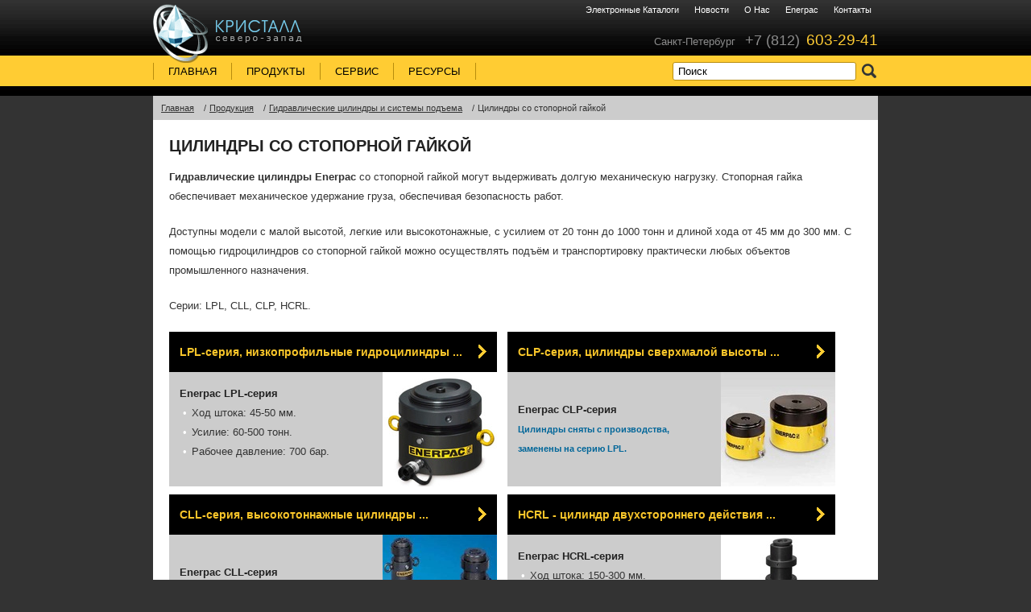

--- FILE ---
content_type: text/html; charset=utf-8
request_url: https://www.hydrotool.ru/Gidrotsilindry-i-sistemy-podema/Tsilindry-so-stopornoy-gaykoy/
body_size: 3968
content:
<!DOCTYPE html>
<html lang="ru">
  <head>
		<meta charset="utf-8">
		<meta name="viewport" content="width=device-width, initial-scale=1">
		<title>Гидравлические цилиндры со стопорной гайкой Enerpac</title>
		<meta name="keywords" content="enerpac, энерпак, enerpak, enerpack">
		<meta name="description" content="Гидравлические цилиндры ENERPAC со стопорной гайкой могут выдерживать долгую механическую нагрузку. Серии: LPL, CLL, CLP, HCRL.">
		<meta property="og:url" content="http://www.hydrotool.ru/">
		<meta property="og:title" content="Гидравлические цилиндры со стопорной гайкой Enerpac">
		<meta property="og:description" content="Гидравлические цилиндры ENERPAC со стопорной гайкой могут выдерживать долгую механическую нагрузку. Серии: LPL, CLL, CLP, HCRL.">
		<meta property="og:site_name" content="ООО &amp;laquo;Кристал Северо-Запад&amp;raquo;">
		<link rel="shortcut icon" type="image/x-icon" href="/favicon.ico">
		<link rel="stylesheet" href="/styles/app.css">
		<link rel="stylesheet" href="/styles/add.css">
		<meta name="yandex-verification" content="f99a579666437e1a" />
		
		<!-- Yandex.Metrika counter -->
		<script type="text/javascript" >
		   (function(m,e,t,r,i,k,a){m[i]=m[i]||function(){(m[i].a=m[i].a||[]).push(arguments)};
		   m[i].l=1*new Date();k=e.createElement(t),a=e.getElementsByTagName(t)[0],k.async=1,k.src=r,a.parentNode.insertBefore(k,a)})
		   (window, document, "script", "https://mc.yandex.ru/metrika/tag.js", "ym");

		   ym(36281715, "init", {
				clickmap:true,
				trackLinks:true,
				accurateTrackBounce:true,
				webvisor:true
		   });
		</script>
		<noscript><div><img src="https://mc.yandex.ru/watch/36281715" style="position:absolute; left:-9999px;" alt="" /></div></noscript>
		<!-- /Yandex.Metrika counter -->
	</head><body>
    <div class="l-wrapper">
      <header class="header">
        <div class="l-inner">
          <div class="header-top">
            <div class="header-top__block">
				<a href="/" class="logo"></a>
			</div>
            <div class="header-top__block">
              <nav class="top-menu">
                <ul class="top-menu__inner">
											<li class="top-menu__list"><a href="/electron-catalogs/" class="top-menu__item ">Электронные каталоги</a></li>
											<li class="top-menu__list"><a href="/news/" class="top-menu__item ">Новости</a></li>
											<li class="top-menu__list"><a href="/about/" class="top-menu__item ">О нас</a></li>
											<li class="top-menu__list"><a href="/enerpac/" class="top-menu__item ">Enerpac</a></li>
											<li class="top-menu__list"><a href="/contacts/" class="top-menu__item ">Контакты</a></li>
				                </ul>
              </nav>
              <div class="contacts-top__block">
				<div>Санкт-Петербург</div>
				<a href="tel:+78126032941"><i class="region">+7 (812)</i><i class="phone">603-29-41</i></a>
			</div>
            </div>
          </div>
          <div>
		    <div id="menu_toggle"><span>меню</span></div>
            <nav class="header-menu">
              <ul class="header-menu__inner">
			                  <li class="header-menu__list "><a href="/" class="header-menu__item">Главная</a>
									</li>
                                <li class="header-menu__list "><a href="/products/" class="header-menu__item">Продукты</a>
										<ul class="header-menu__sub">		
													<li><a href="/Gidrotsilindry-i-sistemy-podema/" >Гидравлические цилиндры и системы подъема</a></li>
													<li><a href="/Boltovoy-instrument/" >Болтовой инструмент</a></li>
													<li><a href="/Nasosy-i-klapany/" >Насосы и клапаны</a></li>
													<li><a href="/Pressy/" >Прессы</a></li>
													<li><a href="/Semniki/" >Съемники</a></li>
													<li><a href="/Sistemnye-komponenty/" >Системные компоненты</a></li>
													<li><a href="/Gidravlicheskiy-instrument-/" >Гидравлический инструмент </a></li>
													<li><a href="/Stаnochnaya-gidravlika-Workholding/" >Станочная гидравлика Workholding</a></li>
													<li><a href="/Mirage/" >Продукция Mirage Machines</a></li>
													<li><a href="/Gotovye-resheniya/" >Готовые решения</a></li>
													<li><a href="/sweeney/" >Оборудование Sweeney Tools</a></li>
													<li><a href="/equalizer/" >Продукция EQUALIZER</a></li>
													<li><a href="/cutters/" >Инструмент для резки</a></li>
													<li><a href="/Hydratight/" class="last">Продукция Hydratight</a></li>
											</ul>
									</li>
                                <li class="header-menu__list "><a href="/service/" class="header-menu__item">Сервис</a>
										<ul class="header-menu__sub">		
													<li><a href="/service/service-center/" >Сервисный центр ENERPAC </a></li>
													<li><a href="/service/repairparts/" >Запасные части ENERPAC </a></li>
													<li><a href="/service/arend/" >Аренда оборудования ENERPAC</a></li>
													<li><a href="/service/bolting_service/" class="last">Калибровка гайковертов</a></li>
											</ul>
									</li>
                                <li class="header-menu__list "><a href="/resources/" class="header-menu__item">Ресурсы</a>
									</li>
                                
              </ul>
              <ul class="mob_menu">
			  							<li class="top-menu__list"><a href="/electron-catalogs/" class="top-menu__item ">Электронные каталоги</a></li>
											<li class="top-menu__list"><a href="/news/" class="top-menu__item ">Новости</a></li>
											<li class="top-menu__list"><a href="/about/" class="top-menu__item ">О нас</a></li>
											<li class="top-menu__list"><a href="/enerpac/" class="top-menu__item ">Enerpac</a></li>
											<li class="top-menu__list"><a href="/contacts/" class="top-menu__item ">Контакты</a></li>
								</ul>
            </nav>
            
			<div class="search-form">
              <form action="/search/" id="s_form">
                <input placeholder="Поиск" type="search" value="" name="q" class="search-form__input">
                <input type="submit" class="search-form__submit" value="">
              </form>
            </div>
          </div>
        </div>
      </header>
<!-- MAIN CONTAINER -->
		  <main class="content">
        <div class="l-inner">
		  <div class="breadcrumbs">
		<a href="/" class="breadcrumbs__item"><span>Главная</span></a>			
		<a href="/products/" class="breadcrumbs__item"><span>Продукция</span></a>			
		<a href="/Gidrotsilindry-i-sistemy-podema/" class="breadcrumbs__item"><span>Гидравлические цилиндры и системы подъема</span></a>			
		<a href="/Gidrotsilindry-i-sistemy-podema/Tsilindry-so-stopornoy-gaykoy/" class="breadcrumbs__item"><span>Цилиндры со стопорной гайкой</span></a>			
</div>

          <div class="page-content">
            <div class="page-content__txt">
              <h1>Цилиндры со стопорной гайкой</h1>
              <p>
	<strong>Гидравлические цилиндры Enerpac</strong> со стопорной гайкой могут выдерживать долгую механическую нагрузку. Стопорная гайка обеспечивает механическое удержание груза, обеспечивая безопасность работ.</p>
<p>
	Доступны модели с малой высотой, легкие или высокотонажные, с усилием от 20 тонн до 1000 тонн и длиной хода от 45 мм до 300 мм. С помощью гидроцилиндров со стопорной гайкой можно осуществлять подъём и транспортировку практически любых объектов промышленного назначения.</p>
<p>
	Серии: LPL, CLL, CLP, HCRL.</p>
			  <ul class="page-product__sublink-block">
                				<li class="page-product__sublink-block_item">
					<a href="/Gidrotsilindry-i-sistemy-podema/Tsilindry-so-stopornoy-gaykoy/Nizkie-gidrotsilindry-so-stopornoy-gaykoy-LPL-serii/" class="page-product__sublink-block_desc">
						<span class="page-product__sublink-block_tlt">LPL-серия, низкопрофильные гидроцилиндры ... </span>
					</a>
					<div class="tbl">
						<div class="page-product__sublink-block_sublinks">
							<h3>Enerpac LPL-серия</h3>
<ul>
<li>Ход штока: 45-50 мм.</li>
<li>Усилие: 60-500 тонн.</li>
<li>Рабочее давление: 700 бар.</li>
</ul>						</div>
						<div>
							<img src="/images/5fd3542183630_thumb.jpg" alt="" width="142" height="142">
						</div>
					</div>
                </li>
                				<li class="page-product__sublink-block_item">
					<a href="/Gidrotsilindry-i-sistemy-podema/Tsilindry-so-stopornoy-gaykoy/Minigidrotsilindr-serii-CLP-so-stopornoy-gaykoy-1147/" class="page-product__sublink-block_desc">
						<span class="page-product__sublink-block_tlt">CLP-серия, цилиндры сверхмалой высоты ... </span>
					</a>
					<div class="tbl">
						<div class="page-product__sublink-block_sublinks">
							<h3>Enerpac CLP-серия</h3>
<p><strong><a href="http://hydrotool.ru/Gidrotsilindry-i-sistemy-podema/Tsilindry-so-stopornoy-gaykoy/Nizkie-gidrotsilindry-so-stopornoy-gaykoy-LPL-serii/">Цилиндры сняты с производства, заменены на серию LPL.</strong></a></p>						</div>
						<div>
							<img src="/images/5f8eb39a05bb0_thumb.jpg" alt="" width="142" height="142">
						</div>
					</div>
                </li>
                				<li class="page-product__sublink-block_item">
					<a href="/Gidrotsilindry-i-sistemy-podema/Tsilindry-so-stopornoy-gaykoy/Wysokotonnazhnye-tsilindry-s-fiksiruyuschey-gaykoy-CLL/" class="page-product__sublink-block_desc">
						<span class="page-product__sublink-block_tlt">CLL-серия, высокотоннажные цилиндры ... </span>
					</a>
					<div class="tbl">
						<div class="page-product__sublink-block_sublinks">
							<h3>Enerpac CLL-серия</h3>
<p><a href="https://hydrotool.ru/Gidrotsilindry-i-sistemy-podema/Visokotonagnie-gidrocilindry/Wysokotonnazhnye-tsilindry-dvuhstoronnego-deystviya-ENERPAC-HCL-serii/"><strong>Цилиндры сняты с производства, заменены на серию HCL.</strong></a></p>						</div>
						<div>
							<img src="/images/5f8eb4138b686_thumb.jpg" alt="" width="142" height="142">
						</div>
					</div>
                </li>
                				<li class="page-product__sublink-block_item">
					<a href="/Gidrotsilindry-i-sistemy-podema/Tsilindry-so-stopornoy-gaykoy/HCRL---dvuhstoronnego-deystviya-s-fiksiruyuschey-gaykoy/" class="page-product__sublink-block_desc">
						<span class="page-product__sublink-block_tlt">HCRL - цилиндр двухстороннего действия ... </span>
					</a>
					<div class="tbl">
						<div class="page-product__sublink-block_sublinks">
							<h3>Enerpac HCRL-серия</h3>
<ul>
<li>Ход штока: 150-300 мм.</li>
<li>Усилие:  50-300 тонн.</li>
<li>Рабочее давление: 700 бар.</li>
</ul>						</div>
						<div>
							<img src="/images/5fd35091acefc_thumb.jpg" alt="" width="142" height="142">
						</div>
					</div>
                </li>
                              </ul>
            </div>
          </div>
        </div>
      </main>
    </div>
	<!-- END MAIN CONTAINER -->
<footer class="footer">
      <div class="l-inner">
        <div class="footer__inner">
          <div class="footer__block footer-block"><span class="footer-block__tlt">продукты</span>
            <ul class="footer-nav">
              			  <li class="footer-nav__item"><a href="/Gidrotsilindry-i-sistemy-podema/" class="footer-nav__link">Гидравлические цилиндры и системы подъема</a></li>
              			  <li class="footer-nav__item"><a href="/Boltovoy-instrument/" class="footer-nav__link">Болтовой инструмент</a></li>
              			  <li class="footer-nav__item"><a href="/Nasosy-i-klapany/" class="footer-nav__link">Насосы и клапаны</a></li>
              			  <li class="footer-nav__item"><a href="/Pressy/" class="footer-nav__link">Прессы</a></li>
              			  <li class="footer-nav__item"><a href="/Semniki/" class="footer-nav__link">Съемники</a></li>
              			  <li class="footer-nav__item"><a href="/Sistemnye-komponenty/" class="footer-nav__link">Системные компоненты</a></li>
              			  <li class="footer-nav__item"><a href="/Gidravlicheskiy-instrument-/" class="footer-nav__link">Гидравлический инструмент </a></li>
              			  <li class="footer-nav__item"><a href="/Stаnochnaya-gidravlika-Workholding/" class="footer-nav__link">Станочная гидравлика Workholding</a></li>
              			  <li class="footer-nav__item"><a href="/Mirage/" class="footer-nav__link">Продукция Mirage Machines</a></li>
              			  <li class="footer-nav__item"><a href="/Gotovye-resheniya/" class="footer-nav__link">Готовые решения</a></li>
              			  <li class="footer-nav__item"><a href="/sweeney/" class="footer-nav__link">Оборудование Sweeney Tools</a></li>
              			  <li class="footer-nav__item"><a href="/equalizer/" class="footer-nav__link">Продукция EQUALIZER</a></li>
              			  <li class="footer-nav__item"><a href="/cutters/" class="footer-nav__link">Инструмент для резки</a></li>
              			  <li class="footer-nav__item"><a href="/Hydratight/" class="footer-nav__link">Продукция Hydratight</a></li>
              			  </ul>
          </div>
          <div class="footer__block footer-block"><span class="footer-block__tlt">индустрии</span>
            <ul class="footer-nav">
              				<li class="footer-nav__item"><a href="/projects/Gornodobyvayuschaya-promyshlennosty/" class="footer-nav__link">Горнодобывающая промышленность</a></li>
              				<li class="footer-nav__item"><a href="/projects/building/" class="footer-nav__link">Строительство</a></li>
                          </ul>
          </div>
          <div class="footer__block footer-block"><span class="footer-block__tlt">сервис</span>
            <ul class="footer-nav">
              <li class="footer-nav__item"><a href="/service/arend/" class="footer-nav__link">Аренда оборудования</a></li>
              <li class="footer-nav__item"><a href="/service/service-center/" class="footer-nav__link">Сервисный центр</a></li>
              <li class="footer-nav__item"></li>
            </ul><span class="footer-block__tlt">ресурсы</span>
            <ul class="footer-nav">
              <li class="footer-nav__item"><a href="#" class="footer-nav__link">Электронные каталоги</a></li>
              <li class="footer-nav__item"><a href="#" class="footer-nav__link">Помощь в работе с гиравликой</a></li>
            </ul>
          </div>
          <div class="footer__block footer-block"><span class="footer-block__tlt">контакты</span>
            <div class="contacts">
			  <div>
              ООО “Кристалл Северо-Запад”<br>
              198216, Санкт-Петербург, <br>
              Ленинский проспект, д.139<br><br>
			  </div>
			  <div>
			  <a href="" class="map_bound">Схема проезда</a><br> тел.: +7 (812) 603-29-41 <br>
              факс: +7 (812) 603-29-42 <br> e-mail:&nbsp;<a href="mailto:info@kristallnw.ru " class="mail">info@kristallnw.ru</a>
			  </div>
            </div>
          </div>
          <div class="footer__block footer-block"><span class="copyright">© 2026 ООО “Кристалл Северо-Запад”</span></div>
        </div>
      </div>
    </footer>
    <script src="/scripts/lib/requirejs/require.min.js" data-main="/scripts/config.js"></script>
  </body>
</html>
   
  <!-- Time: 0,2054320000 -->

--- FILE ---
content_type: text/css
request_url: https://www.hydrotool.ru/styles/app.css
body_size: 14377
content:
@font-face{
font-family:icomoon;
src:url("../fonts/icomoon/icomoon.woff2") format("woff2"),url("../fonts/icomoon/icomoon.woff") format("woff");
font-display:block;
}
html, body, div, span, applet, object, iframe, h1, h2, h3, h4, h5, h6, p, blockquote, pre, a, abbr, acronym, address, big, cite, code, del, dfn, em, img, ins, kbd, q, s, samp, small, strike, strong, sub, sup, tt, var, b, u, i, center, dl, dt, dd, ol, ul, li, fieldset, form, label, legend, table, caption, tbody, tfoot, thead, tr, th, td, article, aside, canvas, details, embed, figure, figcaption, footer, header, hgroup, menu, nav, output, ruby, section, summary, time, mark, audio, video{
margin:0;
padding:0;
border:0;
font:inherit;
font-size:100%;
vertical-align:baseline;
}
html{
line-height:1;
}
ol, ul{
list-style:none;
}
table{
border-collapse:collapse;
border-spacing:0;
width:100% !important;
}
caption, th, td{
text-align:left;
font-weight:normal;
vertical-align:middle;
}
q, blockquote{
quotes:none;
}
q:before, q:after, blockquote:before, blockquote:after{
content:"";
content:none;
}
a img{
border:none;
}
article, aside, details, figcaption, figure, footer, header, hgroup, main, menu, nav, section, summary{
display:block;
}
* html{
font-size:100%;
}
html{
font-size:16px;
line-height:24px;
}
*, *:before, *:after{
-webkit-box-sizing:border-box;
-moz-box-sizing:border-box;
box-sizing:border-box;
}
html, body{
height:100%;
}
html{
-webkit-font-smoothing:antialiased;
-moz-osx-font-smoothing:grayscale;
}
body{
font-family:Verdana, sans-serif;
font-size:12px;
color:#333;
max-width:100%;
background-color:#333;
}
.l-wrapper{
height:auto;
min-height:100%;
margin-bottom:-286px;
padding-bottom:286px;
}
.l-inner{
position:relative;
width:900px;
max-width:100%;
margin:0 auto;
clear:both;
}
.l-inner:after,
.main-blocks__right-col_item:after{
content:'';
display:table;
width:100%;
}
*:focus{
outline:none;
}
a{
-webkit-transition-duration:0.3s;
-moz-transition-duration:0.3s;
-o-transition-duration:0.3s;
transition-duration:0.3s;
-webkit-transition-property:opacity, color, background-color, border;
-moz-transition-property:opacity, color, background-color, border;
-o-transition-property:opacity, color, background-color, border;
transition-property:opacity, color, background-color, border;
-webkit-transition-timing-function:ease;
-moz-transition-timing-function:ease;
-o-transition-timing-function:ease;
transition-timing-function:ease;
color:#069;
text-decoration:none;
}
a:hover{
text-decoration:underline;
}
a.link1{
font-size:18px;
text-decoration:none;
}
a.link1:hover{
text-decoration:underline;
}
a.link2{
font-size:14px;
text-decoration:none;
}
a.link2:hover{
text-decoration:underline;
}
a.yellow{
color:#ffcc33;
}
img{
max-width:100%;
height:auto;
}
input::placeholder{
color:#000;
}
input[type="submit"]{
-webkit-appearance:none;
}
input[type="submit"]:focus{
outline:none;
}
input[type="checkbox"]{
margin:0;
padding:0;
}
.input{
width:100%;
padding-left:15px;
padding-right:15px;
padding-top:0;
padding-bottom:0;
font:normal 12px/24px Verdana, sans-serif;
height:24px;
border:solid 1px #ccc;
}
textarea, .textarea{
width:325px;
max-width:100%;
height:110px;
border:solid 1px #a9a9a9;
}
.input.user-error, .textarea.user-error{
border-color:#c00;
}
h1, h2, h3, h4, h5{
font-family:Verdana, sans-serif;
color:#222;
text-align:left;
}
h1{
font-size:20px;
font-weight:700;
margin-bottom:15px;
}
h2{
font-size:14px;
font-weight:700;
margin-bottom:10px;
}
h1{
text-transform:uppercase;
}
h3{
font-size:14px;
line-height:24px;
font-weight:700;
}
h4{
font-size:12px;
line-height:24px;
color:#333;
text-align:center;
}
h5{
font-size:12px;
line-height:24px;
text-align:center;
}
p{
font-size:13px;
line-height:24px;
color:#333;
margin-bottom:20px;
}
sub, sup{
font-size:.5em;
line-height:0;
position:relative;
vertical-align:baseline;
}
sup{
top:-.5em;
}
sub{
bottom:-.25em;
}
ul{
list-style:none;
margin:0 0 15px 10px;
padding:0;
}
li{
display:block;
position:relative;
font-size:12px;
line-height:16px;
color:#333;
list-style-position:outside;
}
li:before{
content:'•';
display:inline-block;
margin-right:6px;
}
em{
font-style:italic;
color:#333;
}
strong{
font-weight:700;
}
.logo{
background-image:url(../img/sprites.png);
background-position:0 0;
width:188px;
height:73px;
display:block;
text-decoration:none;
}
.blockquote{
display:block;
height:100%;
color:rgba(0, 0, 0, 0.8);
font-size:18px;
letter-spacing:-0.2px;
line-height:30px;
}
.blockquote:before{
content:'';
position:absolute;
bottom:14px;
height:2px;
left:84px;
right:85px;
background-color:#ccc;
}
.text-align_center{
text-align:center !important;
}
.text-align_left{
text-align:left !important;
}
.text-align_right{
text-align:right !important;
}
.hide{
display:none !important;
}
.show{
display:block !important;
}
.float_right{
float:right !important;
}
.float_left{
float:left !important;
}
.overflow_hidden{
overflow:hidden;
}
.position_relative{
position:relative;
}
.article{
padding-top:85px;
padding-bottom:80px;
}
iframe,
ymaps{
display:block;
width:100%;
max-width:100% !important;
}
.rounded{
-webkit-border-radius:50%;
-moz-border-radius:50%;
-ms-border-radius:50%;
-o-border-radius:50%;
border-radius:50%;
}
.position_relative{
position:relative;
}
.map-bound{
position:relative;
display:block;
padding-left:25px;
padding-top:5px;
font-size:11px;
color:#ccc;
}
.map-bound:before{
background-image:url(../img/sprites.png);
background-position:-56px -123px;
width:8px;
height:13px;
position:absolute;
top:5px;
left:0;
content:'';
}
.map-bound .map-bound__inner{
display:inline-block;
line-height:1;
}
.phone{
font-size:16px;
color:#66ccff;
text-decoration:none;
}
.mail{
color:#fff;
font-size:12px;
text-decoration:none;
}
.two-columns{
-webkit-column-count:2;
-moz-column-count:2;
-ms-column-count:2;
-o-column-count:2;
column-count:2;
}
.contacts{
color:#ccc;
font-size:11px;
line-height:18px;
}
.copyright{
display:block;
font-size:11px;
color:#ccc;
}
.look-more{
position:absolute;
width:117px;
height:26px;
display:block;
line-height:24px;
border-bottom:#fac62a solid 2px;
color:#fff;
font-size:11px;
text-decoration:none;
text-align:left;
padding-left:10px;
background-color:#333;
margin-top:16px;
}
.look-more__inner{
position:relative;
}
.look-more:hover .look-more__inner{
text-decoration:underline;
}
.look-more .look-more__inner:after{
background-image:url(../img/sprites.png);
background-position:-46px -123px;
width:9px;
height:13px;
content:'';
display:block;
position:absolute;
right:-25px;
top:0;
}
.banner{
display:block;
height:300px;
}
.frontend-map{
width:500px;
max-width:100%;
margin:30px auto 0;
}
.frontend-map li{
margin-bottom:15px;
}
.frontend-map a{
color:#fff;
}
.side-list{
list-style:none;
margin:0;
}
.side-list__item{
line-height:20px;
margin:0;
padding-left:0;
}
.side-list__item:before{
display:none;
}
.side-list__item.active{
color:#66ccff;
}
.side-list__link{
color:#fff;
text-decoration:none;
}
.side-list__link:hover{
text-decoration:underline;
}
table{
margin-bottom:15px;
}
table td{
min-height:24px;
}
table td:first-child{
min-width:90px;
font-weight:700;
}
.table_form{
width:477px;
max-width:100%;
}
.table_form tr:last-child td{
text-align:right;
}
.table_form td{
padding:5px 0;
}
.table_form td:first-child{
text-align:right;
vertical-align:top;
width:155px;
}
.table_form td input{
width:100%;
height:23px;
}
.table_form td input.btn{
width:auto;
height:36px;
}
.table_form td textarea{
width:100%;
height:110px;
}
.table_form td label{
padding-right:5px;
}
.table_form td .required:after{
content:"*";
color:red;
}
.table_form .btn{
background:#656565;
background-image:-webkit-linear-gradient(top, #656565, #333333);
background-image:-moz-linear-gradient(top, #656565, #333333);
background-image:-ms-linear-gradient(top, #656565, #333333);
background-image:-o-linear-gradient(top, #656565, #333333);
background-image:linear-gradient(to bottom, #656565, #333333);
color:#fff;
text-transform:uppercase;
padding:10px 20px;
border:solid #333 1px;
text-decoration:none;
cursor:pointer;
}
.table_form .btn:hover{
background:#333;
background-image:-webkit-linear-gradient(top, #333333, #656565);
background-image:-moz-linear-gradient(top, #333333, #656565);
background-image:-ms-linear-gradient(top, #333333, #656565);
background-image:-o-linear-gradient(top, #333333, #656565);
background-image:linear-gradient(to bottom, #333333, #656565);
text-decoration:none;
}
.color_red{
color:#c00;
}
 .table_bends{
margin-bottom:0;
}
 .table_bends td{
vertical-align:top;
padding:15px 0;
}
 .table_bends td:first-child{
width:150px;
}
 .table_bendings{
margin-bottom:0;
}
 .table_bendings td{
vertical-align:top;
padding:15px 0;
}
 .table_bendings td:first-child{
width:220px;
}
 .btn-up{
position:fixed;
right:20px;
bottom:20px;
width:53px;
height:51px;
cursor:pointer;
}
 .btn-up span{
-webkit-transition:ease 0.3s background-color;
-moz-transition:ease 0.3s background-color;
-o-transition:ease 0.3s background-color;
transition:ease 0.3s background-color;
display:block;
bottom:20px;
left:20px;
width:53px;
height:51px;
background-color:#000;
}
 .btn-up span:before{
background-image:url(../img/sprites.png);
background-position:-129px -74px;
width:29px;
height:25px;
content:'';
position:absolute;
left:12px;
top:13px;
}
 .btn-up:hover span{
background-color:#1a1a1a;
}
.btn-up.btn-bottom span:before{
-webkit-transform:rotate(180deg);
-moz-transform:rotate(180deg);
-ms-transform:rotate(180deg);
-o-transform:rotate(180deg);
transform:rotate(180deg);
}
.clearfix:after{
content:"";
display:table;
clear:both;
}
.tabs{
padding:0;
}
.tabs section{
display:none;
padding:15px;
background:#fff;
border:1px solid #999;
overflow:auto;
}
.tabs input{
display:none;
}
.tabs label{
display:inline-block;
margin:0 0 -1px;
padding:5px 25px;
font-weight:600;
text-align:center;
color:#666;
border:1px solid #999;
background:#fff;
}
.tabs label:hover{
color:#000;
cursor:pointer;
}
.tabs input:checked + label{
color:#000;
border:1px solid #999;
border-top:3px solid #fac62a;
border-bottom:1px solid #fff;
background:#fff;
}
#tab1:checked ~ #content1, #tab2:checked ~ #content2, #tab3:checked ~ #content3, #tab4:checked ~ #content4, #tab5:checked ~ #content5{
display:block;
}
#content2 a,
#content2 img{
vertical-align:middle;
}
#content1 th p{
margin:0;
}
#content1 th strong{
font-size:12px;
}
@media screen and (max-width:680px){
.tabs label{
padding:5px 10px;
}
}
 div.owl-item, div.owl-item.active{
-webkit-animation-duration:1s;
animation-duration:1s;
}
 .animated{
-webkit-animation-duration:0.5s;
animation-duration:0.5s;
-webkit-animation-fill-mode:both;
animation-fill-mode:both;
}
.animated.infinite{
-webkit-animation-iteration-count:infinite;
animation-iteration-count:infinite;
}
.animated.hinge{
-webkit-animation-duration:2s;
animation-duration:2s;
}
 @-webkit-keyframes bounce{
0%, 20%, 53%, 80%, 100%{
-webkit-transition-timing-function:cubic-bezier(0.215, 0.61, 0.355, 1);
transition-timing-function:cubic-bezier(0.215, 0.61, 0.355, 1);
-webkit-transform:translate3d(0, 0, 0);
transform:translate3d(0, 0, 0);
}
40%, 43%{
-webkit-transition-timing-function:cubic-bezier(0.755, 0.05, 0.855, 0.06);
transition-timing-function:cubic-bezier(0.755, 0.05, 0.855, 0.06);
-webkit-transform:translate3d(0, -30px, 0);
transform:translate3d(0, -30px, 0);
}
70%{
-webkit-transition-timing-function:cubic-bezier(0.755, 0.05, 0.855, 0.06);
transition-timing-function:cubic-bezier(0.755, 0.05, 0.855, 0.06);
-webkit-transform:translate3d(0, -15px, 0);
transform:translate3d(0, -15px, 0);
}
90%{
-webkit-transform:translate3d(0, -4px, 0);
transform:translate3d(0, -4px, 0);
}
}
 @keyframes bounce{
0%, 20%, 53%, 80%, 100%{
-webkit-transition-timing-function:cubic-bezier(0.215, 0.61, 0.355, 1);
transition-timing-function:cubic-bezier(0.215, 0.61, 0.355, 1);
-webkit-transform:translate3d(0, 0, 0);
transform:translate3d(0, 0, 0);
}
40%, 43%{
-webkit-transition-timing-function:cubic-bezier(0.755, 0.05, 0.855, 0.06);
transition-timing-function:cubic-bezier(0.755, 0.05, 0.855, 0.06);
-webkit-transform:translate3d(0, -30px, 0);
transform:translate3d(0, -30px, 0);
}
70%{
-webkit-transition-timing-function:cubic-bezier(0.755, 0.05, 0.855, 0.06);
transition-timing-function:cubic-bezier(0.755, 0.05, 0.855, 0.06);
-webkit-transform:translate3d(0, -15px, 0);
transform:translate3d(0, -15px, 0);
}
90%{
-webkit-transform:translate3d(0, -4px, 0);
transform:translate3d(0, -4px, 0);
}
}
 .bounce{
-webkit-animation-name:bounce;
animation-name:bounce;
-webkit-transform-origin:center bottom;
-ms-transform-origin:center bottom;
transform-origin:center bottom;
}
 @-webkit-keyframes flash{
0%, 50%, 100%{
opacity:1;
}
25%, 75%{
opacity:0;
}
}
 @keyframes flash{
0%, 50%, 100%{
opacity:1;
}
25%, 75%{
opacity:0;
}
}
 .flash{
-webkit-animation-name:flash;
animation-name:flash;
}
 @-webkit-keyframes pulse{
0%{
-webkit-transform:scale3d(1, 1, 1);
transform:scale3d(1, 1, 1);
}
50%{
-webkit-transform:scale3d(1.05, 1.05, 1.05);
transform:scale3d(1.05, 1.05, 1.05);
}
100%{
-webkit-transform:scale3d(1, 1, 1);
transform:scale3d(1, 1, 1);
}
}
 @keyframes pulse{
0%{
-webkit-transform:scale3d(1, 1, 1);
transform:scale3d(1, 1, 1);
}
50%{
-webkit-transform:scale3d(1.05, 1.05, 1.05);
transform:scale3d(1.05, 1.05, 1.05);
}
100%{
-webkit-transform:scale3d(1, 1, 1);
transform:scale3d(1, 1, 1);
}
}
 .pulse{
-webkit-animation-name:pulse;
animation-name:pulse;
}
 @-webkit-keyframes rubberBand{
0%{
-webkit-transform:scale3d(1, 1, 1);
transform:scale3d(1, 1, 1);
}
30%{
-webkit-transform:scale3d(1.25, 0.75, 1);
transform:scale3d(1.25, 0.75, 1);
}
40%{
-webkit-transform:scale3d(0.75, 1.25, 1);
transform:scale3d(0.75, 1.25, 1);
}
50%{
-webkit-transform:scale3d(1.15, 0.85, 1);
transform:scale3d(1.15, 0.85, 1);
}
65%{
-webkit-transform:scale3d(0.95, 1.05, 1);
transform:scale3d(0.95, 1.05, 1);
}
75%{
-webkit-transform:scale3d(1.05, 0.95, 1);
transform:scale3d(1.05, 0.95, 1);
}
100%{
-webkit-transform:scale3d(1, 1, 1);
transform:scale3d(1, 1, 1);
}
}
 @keyframes rubberBand{
0%{
-webkit-transform:scale3d(1, 1, 1);
transform:scale3d(1, 1, 1);
}
30%{
-webkit-transform:scale3d(1.25, 0.75, 1);
transform:scale3d(1.25, 0.75, 1);
}
40%{
-webkit-transform:scale3d(0.75, 1.25, 1);
transform:scale3d(0.75, 1.25, 1);
}
50%{
-webkit-transform:scale3d(1.15, 0.85, 1);
transform:scale3d(1.15, 0.85, 1);
}
65%{
-webkit-transform:scale3d(0.95, 1.05, 1);
transform:scale3d(0.95, 1.05, 1);
}
75%{
-webkit-transform:scale3d(1.05, 0.95, 1);
transform:scale3d(1.05, 0.95, 1);
}
100%{
-webkit-transform:scale3d(1, 1, 1);
transform:scale3d(1, 1, 1);
}
}
 .rubberBand{
-webkit-animation-name:rubberBand;
animation-name:rubberBand;
}
 @-webkit-keyframes shake{
0%, 100%{
-webkit-transform:translate3d(0, 0, 0);
transform:translate3d(0, 0, 0);
}
10%, 30%, 50%, 70%, 90%{
-webkit-transform:translate3d(-10px, 0, 0);
transform:translate3d(-10px, 0, 0);
}
20%, 40%, 60%, 80%{
-webkit-transform:translate3d(10px, 0, 0);
transform:translate3d(10px, 0, 0);
}
}
 @keyframes shake{
0%, 100%{
-webkit-transform:translate3d(0, 0, 0);
transform:translate3d(0, 0, 0);
}
10%, 30%, 50%, 70%, 90%{
-webkit-transform:translate3d(-10px, 0, 0);
transform:translate3d(-10px, 0, 0);
}
20%, 40%, 60%, 80%{
-webkit-transform:translate3d(10px, 0, 0);
transform:translate3d(10px, 0, 0);
}
}
 .shake{
-webkit-animation-name:shake;
animation-name:shake;
}
 @-webkit-keyframes swing{
20%{
-webkit-transform:rotate3d(0, 0, 1, 15deg);
transform:rotate3d(0, 0, 1, 15deg);
}
40%{
-webkit-transform:rotate3d(0, 0, 1, -10deg);
transform:rotate3d(0, 0, 1, -10deg);
}
60%{
-webkit-transform:rotate3d(0, 0, 1, 5deg);
transform:rotate3d(0, 0, 1, 5deg);
}
80%{
-webkit-transform:rotate3d(0, 0, 1, -5deg);
transform:rotate3d(0, 0, 1, -5deg);
}
100%{
-webkit-transform:rotate3d(0, 0, 1, 0deg);
transform:rotate3d(0, 0, 1, 0deg);
}
}
 @keyframes swing{
20%{
-webkit-transform:rotate3d(0, 0, 1, 15deg);
transform:rotate3d(0, 0, 1, 15deg);
}
40%{
-webkit-transform:rotate3d(0, 0, 1, -10deg);
transform:rotate3d(0, 0, 1, -10deg);
}
60%{
-webkit-transform:rotate3d(0, 0, 1, 5deg);
transform:rotate3d(0, 0, 1, 5deg);
}
80%{
-webkit-transform:rotate3d(0, 0, 1, -5deg);
transform:rotate3d(0, 0, 1, -5deg);
}
100%{
-webkit-transform:rotate3d(0, 0, 1, 0deg);
transform:rotate3d(0, 0, 1, 0deg);
}
}
 .swing{
-webkit-transform-origin:top center;
-ms-transform-origin:top center;
transform-origin:top center;
-webkit-animation-name:swing;
animation-name:swing;
}
 @-webkit-keyframes tada{
0%{
-webkit-transform:scale3d(1, 1, 1);
transform:scale3d(1, 1, 1);
}
10%, 20%{
-webkit-transform:scale3d(0.9, 0.9, 0.9) rotate3d(0, 0, 1, -3deg);
transform:scale3d(0.9, 0.9, 0.9) rotate3d(0, 0, 1, -3deg);
}
30%, 50%, 70%, 90%{
-webkit-transform:scale3d(1.1, 1.1, 1.1) rotate3d(0, 0, 1, 3deg);
transform:scale3d(1.1, 1.1, 1.1) rotate3d(0, 0, 1, 3deg);
}
40%, 60%, 80%{
-webkit-transform:scale3d(1.1, 1.1, 1.1) rotate3d(0, 0, 1, -3deg);
transform:scale3d(1.1, 1.1, 1.1) rotate3d(0, 0, 1, -3deg);
}
100%{
-webkit-transform:scale3d(1, 1, 1);
transform:scale3d(1, 1, 1);
}
}
 @keyframes tada{
0%{
-webkit-transform:scale3d(1, 1, 1);
transform:scale3d(1, 1, 1);
}
10%, 20%{
-webkit-transform:scale3d(0.9, 0.9, 0.9) rotate3d(0, 0, 1, -3deg);
transform:scale3d(0.9, 0.9, 0.9) rotate3d(0, 0, 1, -3deg);
}
30%, 50%, 70%, 90%{
-webkit-transform:scale3d(1.1, 1.1, 1.1) rotate3d(0, 0, 1, 3deg);
transform:scale3d(1.1, 1.1, 1.1) rotate3d(0, 0, 1, 3deg);
}
40%, 60%, 80%{
-webkit-transform:scale3d(1.1, 1.1, 1.1) rotate3d(0, 0, 1, -3deg);
transform:scale3d(1.1, 1.1, 1.1) rotate3d(0, 0, 1, -3deg);
}
100%{
-webkit-transform:scale3d(1, 1, 1);
transform:scale3d(1, 1, 1);
}
}
 .tada{
-webkit-animation-name:tada;
animation-name:tada;
}
 @-webkit-keyframes wobble{
0%{
-webkit-transform:none;
transform:none;
}
15%{
-webkit-transform:translate3d(-25%, 0, 0) rotate3d(0, 0, 1, -5deg);
transform:translate3d(-25%, 0, 0) rotate3d(0, 0, 1, -5deg);
}
30%{
-webkit-transform:translate3d(20%, 0, 0) rotate3d(0, 0, 1, 3deg);
transform:translate3d(20%, 0, 0) rotate3d(0, 0, 1, 3deg);
}
45%{
-webkit-transform:translate3d(-15%, 0, 0) rotate3d(0, 0, 1, -3deg);
transform:translate3d(-15%, 0, 0) rotate3d(0, 0, 1, -3deg);
}
60%{
-webkit-transform:translate3d(10%, 0, 0) rotate3d(0, 0, 1, 2deg);
transform:translate3d(10%, 0, 0) rotate3d(0, 0, 1, 2deg);
}
75%{
-webkit-transform:translate3d(-5%, 0, 0) rotate3d(0, 0, 1, -1deg);
transform:translate3d(-5%, 0, 0) rotate3d(0, 0, 1, -1deg);
}
100%{
-webkit-transform:none;
transform:none;
}
}
 @keyframes wobble{
0%{
-webkit-transform:none;
transform:none;
}
15%{
-webkit-transform:translate3d(-25%, 0, 0) rotate3d(0, 0, 1, -5deg);
transform:translate3d(-25%, 0, 0) rotate3d(0, 0, 1, -5deg);
}
30%{
-webkit-transform:translate3d(20%, 0, 0) rotate3d(0, 0, 1, 3deg);
transform:translate3d(20%, 0, 0) rotate3d(0, 0, 1, 3deg);
}
45%{
-webkit-transform:translate3d(-15%, 0, 0) rotate3d(0, 0, 1, -3deg);
transform:translate3d(-15%, 0, 0) rotate3d(0, 0, 1, -3deg);
}
60%{
-webkit-transform:translate3d(10%, 0, 0) rotate3d(0, 0, 1, 2deg);
transform:translate3d(10%, 0, 0) rotate3d(0, 0, 1, 2deg);
}
75%{
-webkit-transform:translate3d(-5%, 0, 0) rotate3d(0, 0, 1, -1deg);
transform:translate3d(-5%, 0, 0) rotate3d(0, 0, 1, -1deg);
}
100%{
-webkit-transform:none;
transform:none;
}
}
 .wobble{
-webkit-animation-name:wobble;
animation-name:wobble;
}
 @-webkit-keyframes bounceIn{
0%, 20%, 40%, 60%, 80%, 100%{
-webkit-transition-timing-function:cubic-bezier(0.215, 0.61, 0.355, 1);
transition-timing-function:cubic-bezier(0.215, 0.61, 0.355, 1);
}
0%{
opacity:0;
-webkit-transform:scale3d(0.3, 0.3, 0.3);
transform:scale3d(0.3, 0.3, 0.3);
}
20%{
-webkit-transform:scale3d(1.1, 1.1, 1.1);
transform:scale3d(1.1, 1.1, 1.1);
}
40%{
-webkit-transform:scale3d(0.9, 0.9, 0.9);
transform:scale3d(0.9, 0.9, 0.9);
}
60%{
opacity:1;
-webkit-transform:scale3d(1.03, 1.03, 1.03);
transform:scale3d(1.03, 1.03, 1.03);
}
80%{
-webkit-transform:scale3d(0.97, 0.97, 0.97);
transform:scale3d(0.97, 0.97, 0.97);
}
100%{
opacity:1;
-webkit-transform:scale3d(1, 1, 1);
transform:scale3d(1, 1, 1);
}
}
 @keyframes bounceIn{
0%, 20%, 40%, 60%, 80%, 100%{
-webkit-transition-timing-function:cubic-bezier(0.215, 0.61, 0.355, 1);
transition-timing-function:cubic-bezier(0.215, 0.61, 0.355, 1);
}
0%{
opacity:0;
-webkit-transform:scale3d(0.3, 0.3, 0.3);
transform:scale3d(0.3, 0.3, 0.3);
}
20%{
-webkit-transform:scale3d(1.1, 1.1, 1.1);
transform:scale3d(1.1, 1.1, 1.1);
}
40%{
-webkit-transform:scale3d(0.9, 0.9, 0.9);
transform:scale3d(0.9, 0.9, 0.9);
}
60%{
opacity:1;
-webkit-transform:scale3d(1.03, 1.03, 1.03);
transform:scale3d(1.03, 1.03, 1.03);
}
80%{
-webkit-transform:scale3d(0.97, 0.97, 0.97);
transform:scale3d(0.97, 0.97, 0.97);
}
100%{
opacity:1;
-webkit-transform:scale3d(1, 1, 1);
transform:scale3d(1, 1, 1);
}
}
 .bounceIn{
-webkit-animation-name:bounceIn;
animation-name:bounceIn;
-webkit-animation-duration:.75s;
animation-duration:.75s;
}
 @-webkit-keyframes bounceInDown{
0%, 60%, 75%, 90%, 100%{
-webkit-transition-timing-function:cubic-bezier(0.215, 0.61, 0.355, 1);
transition-timing-function:cubic-bezier(0.215, 0.61, 0.355, 1);
}
0%{
opacity:0;
-webkit-transform:translate3d(0, -3000px, 0);
transform:translate3d(0, -3000px, 0);
}
60%{
opacity:1;
-webkit-transform:translate3d(0, 25px, 0);
transform:translate3d(0, 25px, 0);
}
75%{
-webkit-transform:translate3d(0, -10px, 0);
transform:translate3d(0, -10px, 0);
}
90%{
-webkit-transform:translate3d(0, 5px, 0);
transform:translate3d(0, 5px, 0);
}
100%{
-webkit-transform:none;
transform:none;
}
}
 @keyframes bounceInDown{
0%, 60%, 75%, 90%, 100%{
-webkit-transition-timing-function:cubic-bezier(0.215, 0.61, 0.355, 1);
transition-timing-function:cubic-bezier(0.215, 0.61, 0.355, 1);
}
0%{
opacity:0;
-webkit-transform:translate3d(0, -3000px, 0);
transform:translate3d(0, -3000px, 0);
}
60%{
opacity:1;
-webkit-transform:translate3d(0, 25px, 0);
transform:translate3d(0, 25px, 0);
}
75%{
-webkit-transform:translate3d(0, -10px, 0);
transform:translate3d(0, -10px, 0);
}
90%{
-webkit-transform:translate3d(0, 5px, 0);
transform:translate3d(0, 5px, 0);
}
100%{
-webkit-transform:none;
transform:none;
}
}
 .bounceInDown{
-webkit-animation-name:bounceInDown;
animation-name:bounceInDown;
}
 @-webkit-keyframes bounceInLeft{
0%, 60%, 75%, 90%, 100%{
-webkit-transition-timing-function:cubic-bezier(0.215, 0.61, 0.355, 1);
transition-timing-function:cubic-bezier(0.215, 0.61, 0.355, 1);
}
0%{
opacity:0;
-webkit-transform:translate3d(-3000px, 0, 0);
transform:translate3d(-3000px, 0, 0);
}
60%{
opacity:1;
-webkit-transform:translate3d(25px, 0, 0);
transform:translate3d(25px, 0, 0);
}
75%{
-webkit-transform:translate3d(-10px, 0, 0);
transform:translate3d(-10px, 0, 0);
}
90%{
-webkit-transform:translate3d(5px, 0, 0);
transform:translate3d(5px, 0, 0);
}
100%{
-webkit-transform:none;
transform:none;
}
}
 @keyframes bounceInLeft{
0%, 60%, 75%, 90%, 100%{
-webkit-transition-timing-function:cubic-bezier(0.215, 0.61, 0.355, 1);
transition-timing-function:cubic-bezier(0.215, 0.61, 0.355, 1);
}
0%{
opacity:0;
-webkit-transform:translate3d(-3000px, 0, 0);
transform:translate3d(-3000px, 0, 0);
}
60%{
opacity:1;
-webkit-transform:translate3d(25px, 0, 0);
transform:translate3d(25px, 0, 0);
}
75%{
-webkit-transform:translate3d(-10px, 0, 0);
transform:translate3d(-10px, 0, 0);
}
90%{
-webkit-transform:translate3d(5px, 0, 0);
transform:translate3d(5px, 0, 0);
}
100%{
-webkit-transform:none;
transform:none;
}
}
 .bounceInLeft{
-webkit-animation-name:bounceInLeft;
animation-name:bounceInLeft;
}
 @-webkit-keyframes bounceInRight{
0%, 60%, 75%, 90%, 100%{
-webkit-transition-timing-function:cubic-bezier(0.215, 0.61, 0.355, 1);
transition-timing-function:cubic-bezier(0.215, 0.61, 0.355, 1);
}
0%{
opacity:0;
-webkit-transform:translate3d(3000px, 0, 0);
transform:translate3d(3000px, 0, 0);
}
60%{
opacity:1;
-webkit-transform:translate3d(-25px, 0, 0);
transform:translate3d(-25px, 0, 0);
}
75%{
-webkit-transform:translate3d(10px, 0, 0);
transform:translate3d(10px, 0, 0);
}
90%{
-webkit-transform:translate3d(-5px, 0, 0);
transform:translate3d(-5px, 0, 0);
}
100%{
-webkit-transform:none;
transform:none;
}
}
 @keyframes bounceInRight{
0%, 60%, 75%, 90%, 100%{
-webkit-transition-timing-function:cubic-bezier(0.215, 0.61, 0.355, 1);
transition-timing-function:cubic-bezier(0.215, 0.61, 0.355, 1);
}
0%{
opacity:0;
-webkit-transform:translate3d(3000px, 0, 0);
transform:translate3d(3000px, 0, 0);
}
60%{
opacity:1;
-webkit-transform:translate3d(-25px, 0, 0);
transform:translate3d(-25px, 0, 0);
}
75%{
-webkit-transform:translate3d(10px, 0, 0);
transform:translate3d(10px, 0, 0);
}
90%{
-webkit-transform:translate3d(-5px, 0, 0);
transform:translate3d(-5px, 0, 0);
}
100%{
-webkit-transform:none;
transform:none;
}
}
 .bounceInRight{
-webkit-animation-name:bounceInRight;
animation-name:bounceInRight;
}
 @-webkit-keyframes bounceInUp{
0%, 60%, 75%, 90%, 100%{
-webkit-transition-timing-function:cubic-bezier(0.215, 0.61, 0.355, 1);
transition-timing-function:cubic-bezier(0.215, 0.61, 0.355, 1);
}
0%{
opacity:0;
-webkit-transform:translate3d(0, 3000px, 0);
transform:translate3d(0, 3000px, 0);
}
60%{
opacity:1;
-webkit-transform:translate3d(0, -20px, 0);
transform:translate3d(0, -20px, 0);
}
75%{
-webkit-transform:translate3d(0, 10px, 0);
transform:translate3d(0, 10px, 0);
}
90%{
-webkit-transform:translate3d(0, -5px, 0);
transform:translate3d(0, -5px, 0);
}
100%{
-webkit-transform:translate3d(0, 0, 0);
transform:translate3d(0, 0, 0);
}
}
 @keyframes bounceInUp{
0%, 60%, 75%, 90%, 100%{
-webkit-transition-timing-function:cubic-bezier(0.215, 0.61, 0.355, 1);
transition-timing-function:cubic-bezier(0.215, 0.61, 0.355, 1);
}
0%{
opacity:0;
-webkit-transform:translate3d(0, 3000px, 0);
transform:translate3d(0, 3000px, 0);
}
60%{
opacity:1;
-webkit-transform:translate3d(0, -20px, 0);
transform:translate3d(0, -20px, 0);
}
75%{
-webkit-transform:translate3d(0, 10px, 0);
transform:translate3d(0, 10px, 0);
}
90%{
-webkit-transform:translate3d(0, -5px, 0);
transform:translate3d(0, -5px, 0);
}
100%{
-webkit-transform:translate3d(0, 0, 0);
transform:translate3d(0, 0, 0);
}
}
 .bounceInUp{
-webkit-animation-name:bounceInUp;
animation-name:bounceInUp;
}
 @-webkit-keyframes bounceOut{
20%{
-webkit-transform:scale3d(0.9, 0.9, 0.9);
transform:scale3d(0.9, 0.9, 0.9);
}
50%, 55%{
opacity:1;
-webkit-transform:scale3d(1.1, 1.1, 1.1);
transform:scale3d(1.1, 1.1, 1.1);
}
100%{
opacity:0;
-webkit-transform:scale3d(0.3, 0.3, 0.3);
transform:scale3d(0.3, 0.3, 0.3);
}
}
 @keyframes bounceOut{
20%{
-webkit-transform:scale3d(0.9, 0.9, 0.9);
transform:scale3d(0.9, 0.9, 0.9);
}
50%, 55%{
opacity:1;
-webkit-transform:scale3d(1.1, 1.1, 1.1);
transform:scale3d(1.1, 1.1, 1.1);
}
100%{
opacity:0;
-webkit-transform:scale3d(0.3, 0.3, 0.3);
transform:scale3d(0.3, 0.3, 0.3);
}
}
 .bounceOut{
-webkit-animation-name:bounceOut;
animation-name:bounceOut;
-webkit-animation-duration:.75s;
animation-duration:.75s;
}
 @-webkit-keyframes bounceOutDown{
20%{
-webkit-transform:translate3d(0, 10px, 0);
transform:translate3d(0, 10px, 0);
}
40%, 45%{
opacity:1;
-webkit-transform:translate3d(0, -20px, 0);
transform:translate3d(0, -20px, 0);
}
100%{
opacity:0;
-webkit-transform:translate3d(0, 2000px, 0);
transform:translate3d(0, 2000px, 0);
}
}
 @keyframes bounceOutDown{
20%{
-webkit-transform:translate3d(0, 10px, 0);
transform:translate3d(0, 10px, 0);
}
40%, 45%{
opacity:1;
-webkit-transform:translate3d(0, -20px, 0);
transform:translate3d(0, -20px, 0);
}
100%{
opacity:0;
-webkit-transform:translate3d(0, 2000px, 0);
transform:translate3d(0, 2000px, 0);
}
}
 .bounceOutDown{
-webkit-animation-name:bounceOutDown;
animation-name:bounceOutDown;
}
 @-webkit-keyframes bounceOutLeft{
20%{
opacity:1;
-webkit-transform:translate3d(20px, 0, 0);
transform:translate3d(20px, 0, 0);
}
100%{
opacity:0;
-webkit-transform:translate3d(-2000px, 0, 0);
transform:translate3d(-2000px, 0, 0);
}
}
 @keyframes bounceOutLeft{
20%{
opacity:1;
-webkit-transform:translate3d(20px, 0, 0);
transform:translate3d(20px, 0, 0);
}
100%{
opacity:0;
-webkit-transform:translate3d(-2000px, 0, 0);
transform:translate3d(-2000px, 0, 0);
}
}
 .bounceOutLeft{
-webkit-animation-name:bounceOutLeft;
animation-name:bounceOutLeft;
}
 @-webkit-keyframes bounceOutRight{
20%{
opacity:1;
-webkit-transform:translate3d(-20px, 0, 0);
transform:translate3d(-20px, 0, 0);
}
100%{
opacity:0;
-webkit-transform:translate3d(2000px, 0, 0);
transform:translate3d(2000px, 0, 0);
}
}
 @keyframes bounceOutRight{
20%{
opacity:1;
-webkit-transform:translate3d(-20px, 0, 0);
transform:translate3d(-20px, 0, 0);
}
100%{
opacity:0;
-webkit-transform:translate3d(2000px, 0, 0);
transform:translate3d(2000px, 0, 0);
}
}
 .bounceOutRight{
-webkit-animation-name:bounceOutRight;
animation-name:bounceOutRight;
}
 @-webkit-keyframes bounceOutUp{
20%{
-webkit-transform:translate3d(0, -10px, 0);
transform:translate3d(0, -10px, 0);
}
40%, 45%{
opacity:1;
-webkit-transform:translate3d(0, 20px, 0);
transform:translate3d(0, 20px, 0);
}
100%{
opacity:0;
-webkit-transform:translate3d(0, -2000px, 0);
transform:translate3d(0, -2000px, 0);
}
}
 @keyframes bounceOutUp{
20%{
-webkit-transform:translate3d(0, -10px, 0);
transform:translate3d(0, -10px, 0);
}
40%, 45%{
opacity:1;
-webkit-transform:translate3d(0, 20px, 0);
transform:translate3d(0, 20px, 0);
}
100%{
opacity:0;
-webkit-transform:translate3d(0, -2000px, 0);
transform:translate3d(0, -2000px, 0);
}
}
 .bounceOutUp{
-webkit-animation-name:bounceOutUp;
animation-name:bounceOutUp;
}
 @-webkit-keyframes fadeIn{
0%{
opacity:0;
}
100%{
opacity:1;
}
}
 @keyframes fadeIn{
0%{
opacity:0;
}
100%{
opacity:1;
}
}
 .fadeIn{
-webkit-animation-name:fadeIn;
animation-name:fadeIn;
}
 @-webkit-keyframes fadeInDown{
0%{
opacity:0;
-webkit-transform:translate3d(0, -100%, 0);
transform:translate3d(0, -100%, 0);
}
100%{
opacity:1;
-webkit-transform:none;
transform:none;
}
}
 @keyframes fadeInDown{
0%{
opacity:0;
-webkit-transform:translate3d(0, -100%, 0);
transform:translate3d(0, -100%, 0);
}
100%{
opacity:1;
-webkit-transform:none;
transform:none;
}
}
 .fadeInDown{
-webkit-animation-name:fadeInDown;
animation-name:fadeInDown;
}
 @-webkit-keyframes fadeInDownBig{
0%{
opacity:0;
-webkit-transform:translate3d(0, -2000px, 0);
transform:translate3d(0, -2000px, 0);
}
100%{
opacity:1;
-webkit-transform:none;
transform:none;
}
}
 @keyframes fadeInDownBig{
0%{
opacity:0;
-webkit-transform:translate3d(0, -2000px, 0);
transform:translate3d(0, -2000px, 0);
}
100%{
opacity:1;
-webkit-transform:none;
transform:none;
}
}
 .fadeInDownBig{
-webkit-animation-name:fadeInDownBig;
animation-name:fadeInDownBig;
}
 @-webkit-keyframes fadeInLeft{
0%{
opacity:0;
-webkit-transform:translate3d(-100%, 0, 0);
transform:translate3d(-100%, 0, 0);
}
100%{
opacity:1;
-webkit-transform:none;
transform:none;
}
}
 @keyframes fadeInLeft{
0%{
opacity:0;
-webkit-transform:translate3d(-100%, 0, 0);
transform:translate3d(-100%, 0, 0);
}
100%{
opacity:1;
-webkit-transform:none;
transform:none;
}
}
 .fadeInLeft{
-webkit-animation-name:fadeInLeft;
animation-name:fadeInLeft;
}
 @-webkit-keyframes fadeInLeftBig{
0%{
opacity:0;
-webkit-transform:translate3d(-2000px, 0, 0);
transform:translate3d(-2000px, 0, 0);
}
100%{
opacity:1;
-webkit-transform:none;
transform:none;
}
}
 @keyframes fadeInLeftBig{
0%{
opacity:0;
-webkit-transform:translate3d(-2000px, 0, 0);
transform:translate3d(-2000px, 0, 0);
}
100%{
opacity:1;
-webkit-transform:none;
transform:none;
}
}
 .fadeInLeftBig{
-webkit-animation-name:fadeInLeftBig;
animation-name:fadeInLeftBig;
}
 @-webkit-keyframes fadeInRight{
0%{
opacity:0;
-webkit-transform:translate3d(100%, 0, 0);
transform:translate3d(100%, 0, 0);
}
100%{
opacity:1;
-webkit-transform:none;
transform:none;
}
}
 @keyframes fadeInRight{
0%{
opacity:0;
-webkit-transform:translate3d(100%, 0, 0);
transform:translate3d(100%, 0, 0);
}
100%{
opacity:1;
-webkit-transform:none;
transform:none;
}
}
 .fadeInRight{
-webkit-animation-name:fadeInRight;
animation-name:fadeInRight;
}
 @-webkit-keyframes fadeInRightBig{
0%{
opacity:0;
-webkit-transform:translate3d(2000px, 0, 0);
transform:translate3d(2000px, 0, 0);
}
100%{
opacity:1;
-webkit-transform:none;
transform:none;
}
}
 @keyframes fadeInRightBig{
0%{
opacity:0;
-webkit-transform:translate3d(2000px, 0, 0);
transform:translate3d(2000px, 0, 0);
}
100%{
opacity:1;
-webkit-transform:none;
transform:none;
}
}
 .fadeInRightBig{
-webkit-animation-name:fadeInRightBig;
animation-name:fadeInRightBig;
}
 @-webkit-keyframes fadeInUp{
0%{
opacity:0;
-webkit-transform:translate3d(0, 100%, 0);
transform:translate3d(0, 100%, 0);
}
100%{
opacity:1;
-webkit-transform:none;
transform:none;
}
}
 @keyframes fadeInUp{
0%{
opacity:0;
-webkit-transform:translate3d(0, 100%, 0);
transform:translate3d(0, 100%, 0);
}
100%{
opacity:1;
-webkit-transform:none;
transform:none;
}
}
 .fadeInUp{
-webkit-animation-name:fadeInUp;
animation-name:fadeInUp;
}
 @-webkit-keyframes fadeInUpBig{
0%{
opacity:0;
-webkit-transform:translate3d(0, 2000px, 0);
transform:translate3d(0, 2000px, 0);
}
100%{
opacity:1;
-webkit-transform:none;
transform:none;
}
}
 @keyframes fadeInUpBig{
0%{
opacity:0;
-webkit-transform:translate3d(0, 2000px, 0);
transform:translate3d(0, 2000px, 0);
}
100%{
opacity:1;
-webkit-transform:none;
transform:none;
}
}
 .fadeInUpBig{
-webkit-animation-name:fadeInUpBig;
animation-name:fadeInUpBig;
}
 @-webkit-keyframes fadeOut{
0%{
opacity:1;
}
100%{
opacity:0;
}
}
 @keyframes fadeOut{
0%{
opacity:1;
}
100%{
opacity:0;
}
}
 .fadeOut{
-webkit-animation-name:fadeOut;
animation-name:fadeOut;
}
 @-webkit-keyframes fadeOutDown{
0%{
opacity:1;
}
100%{
opacity:0;
-webkit-transform:translate3d(0, 100%, 0);
transform:translate3d(0, 100%, 0);
}
}
 @keyframes fadeOutDown{
0%{
opacity:1;
}
100%{
opacity:0;
-webkit-transform:translate3d(0, 100%, 0);
transform:translate3d(0, 100%, 0);
}
}
 .fadeOutDown{
-webkit-animation-name:fadeOutDown;
animation-name:fadeOutDown;
}
 @-webkit-keyframes fadeOutDownBig{
0%{
opacity:1;
}
100%{
opacity:0;
-webkit-transform:translate3d(0, 2000px, 0);
transform:translate3d(0, 2000px, 0);
}
}
 @keyframes fadeOutDownBig{
0%{
opacity:1;
}
100%{
opacity:0;
-webkit-transform:translate3d(0, 2000px, 0);
transform:translate3d(0, 2000px, 0);
}
}
 .fadeOutDownBig{
-webkit-animation-name:fadeOutDownBig;
animation-name:fadeOutDownBig;
}
 @-webkit-keyframes fadeOutLeft{
0%{
opacity:1;
}
100%{
opacity:0;
-webkit-transform:translate3d(-100%, 0, 0);
transform:translate3d(-100%, 0, 0);
}
}
 @keyframes fadeOutLeft{
0%{
opacity:1;
}
100%{
opacity:0;
-webkit-transform:translate3d(-100%, 0, 0);
transform:translate3d(-100%, 0, 0);
}
}
 .fadeOutLeft{
-webkit-animation-name:fadeOutLeft;
animation-name:fadeOutLeft;
}
 @-webkit-keyframes fadeOutLeftBig{
0%{
opacity:1;
}
100%{
opacity:0;
-webkit-transform:translate3d(-2000px, 0, 0);
transform:translate3d(-2000px, 0, 0);
}
}
 @keyframes fadeOutLeftBig{
0%{
opacity:1;
}
100%{
opacity:0;
-webkit-transform:translate3d(-2000px, 0, 0);
transform:translate3d(-2000px, 0, 0);
}
}
 .fadeOutLeftBig{
-webkit-animation-name:fadeOutLeftBig;
animation-name:fadeOutLeftBig;
}
 @-webkit-keyframes fadeOutRight{
0%{
opacity:1;
}
100%{
opacity:0;
-webkit-transform:translate3d(100%, 0, 0);
transform:translate3d(100%, 0, 0);
}
}
 @keyframes fadeOutRight{
0%{
opacity:1;
}
100%{
opacity:0;
-webkit-transform:translate3d(100%, 0, 0);
transform:translate3d(100%, 0, 0);
}
}
 .fadeOutRight{
-webkit-animation-name:fadeOutRight;
animation-name:fadeOutRight;
}
 @-webkit-keyframes fadeOutRightBig{
0%{
opacity:1;
}
100%{
opacity:0;
-webkit-transform:translate3d(2000px, 0, 0);
transform:translate3d(2000px, 0, 0);
}
}
 @keyframes fadeOutRightBig{
0%{
opacity:1;
}
100%{
opacity:0;
-webkit-transform:translate3d(2000px, 0, 0);
transform:translate3d(2000px, 0, 0);
}
}
 .fadeOutRightBig{
-webkit-animation-name:fadeOutRightBig;
animation-name:fadeOutRightBig;
}
 @-webkit-keyframes fadeOutUp{
0%{
opacity:1;
}
100%{
opacity:0;
-webkit-transform:translate3d(0, -100%, 0);
transform:translate3d(0, -100%, 0);
}
}
 @keyframes fadeOutUp{
0%{
opacity:1;
}
100%{
opacity:0;
-webkit-transform:translate3d(0, -100%, 0);
transform:translate3d(0, -100%, 0);
}
}
 .fadeOutUp{
-webkit-animation-name:fadeOutUp;
animation-name:fadeOutUp;
}
 @-webkit-keyframes fadeOutUpBig{
0%{
opacity:1;
}
100%{
opacity:0;
-webkit-transform:translate3d(0, -2000px, 0);
transform:translate3d(0, -2000px, 0);
}
}
 @keyframes fadeOutUpBig{
0%{
opacity:1;
}
100%{
opacity:0;
-webkit-transform:translate3d(0, -2000px, 0);
transform:translate3d(0, -2000px, 0);
}
}
 .fadeOutUpBig{
-webkit-animation-name:fadeOutUpBig;
animation-name:fadeOutUpBig;
}
 @-webkit-keyframes flip{
0%{
-webkit-transform:perspective(400px) rotate3d(0, 1, 0, -360deg);
transform:perspective(400px) rotate3d(0, 1, 0, -360deg);
-webkit-animation-timing-function:ease-out;
animation-timing-function:ease-out;
}
40%{
-webkit-transform:perspective(400px) translate3d(0, 0, 150px) rotate3d(0, 1, 0, -190deg);
transform:perspective(400px) translate3d(0, 0, 150px) rotate3d(0, 1, 0, -190deg);
-webkit-animation-timing-function:ease-out;
animation-timing-function:ease-out;
}
50%{
-webkit-transform:perspective(400px) translate3d(0, 0, 150px) rotate3d(0, 1, 0, -170deg);
transform:perspective(400px) translate3d(0, 0, 150px) rotate3d(0, 1, 0, -170deg);
-webkit-animation-timing-function:ease-in;
animation-timing-function:ease-in;
}
80%{
-webkit-transform:perspective(400px) scale3d(0.95, 0.95, 0.95);
transform:perspective(400px) scale3d(0.95, 0.95, 0.95);
-webkit-animation-timing-function:ease-in;
animation-timing-function:ease-in;
}
100%{
-webkit-transform:perspective(400px);
transform:perspective(400px);
-webkit-animation-timing-function:ease-in;
animation-timing-function:ease-in;
}
}
 @keyframes flip{
0%{
-webkit-transform:perspective(400px) rotate3d(0, 1, 0, -360deg);
transform:perspective(400px) rotate3d(0, 1, 0, -360deg);
-webkit-animation-timing-function:ease-out;
animation-timing-function:ease-out;
}
40%{
-webkit-transform:perspective(400px) translate3d(0, 0, 150px) rotate3d(0, 1, 0, -190deg);
transform:perspective(400px) translate3d(0, 0, 150px) rotate3d(0, 1, 0, -190deg);
-webkit-animation-timing-function:ease-out;
animation-timing-function:ease-out;
}
50%{
-webkit-transform:perspective(400px) translate3d(0, 0, 150px) rotate3d(0, 1, 0, -170deg);
transform:perspective(400px) translate3d(0, 0, 150px) rotate3d(0, 1, 0, -170deg);
-webkit-animation-timing-function:ease-in;
animation-timing-function:ease-in;
}
80%{
-webkit-transform:perspective(400px) scale3d(0.95, 0.95, 0.95);
transform:perspective(400px) scale3d(0.95, 0.95, 0.95);
-webkit-animation-timing-function:ease-in;
animation-timing-function:ease-in;
}
100%{
-webkit-transform:perspective(400px);
transform:perspective(400px);
-webkit-animation-timing-function:ease-in;
animation-timing-function:ease-in;
}
}
 .animated.flip{
-webkit-backface-visibility:visible;
backface-visibility:visible;
-webkit-animation-name:flip;
animation-name:flip;
}
 @-webkit-keyframes flipInX{
0%{
-webkit-transform:perspective(400px) rotate3d(1, 0, 0, 90deg);
transform:perspective(400px) rotate3d(1, 0, 0, 90deg);
-webkit-transition-timing-function:ease-in;
transition-timing-function:ease-in;
opacity:0;
}
40%{
-webkit-transform:perspective(400px) rotate3d(1, 0, 0, -20deg);
transform:perspective(400px) rotate3d(1, 0, 0, -20deg);
-webkit-transition-timing-function:ease-in;
transition-timing-function:ease-in;
}
60%{
-webkit-transform:perspective(400px) rotate3d(1, 0, 0, 10deg);
transform:perspective(400px) rotate3d(1, 0, 0, 10deg);
opacity:1;
}
80%{
-webkit-transform:perspective(400px) rotate3d(1, 0, 0, -5deg);
transform:perspective(400px) rotate3d(1, 0, 0, -5deg);
}
100%{
-webkit-transform:perspective(400px);
transform:perspective(400px);
}
}
 @keyframes flipInX{
0%{
-webkit-transform:perspective(400px) rotate3d(1, 0, 0, 90deg);
transform:perspective(400px) rotate3d(1, 0, 0, 90deg);
-webkit-transition-timing-function:ease-in;
transition-timing-function:ease-in;
opacity:0;
}
40%{
-webkit-transform:perspective(400px) rotate3d(1, 0, 0, -20deg);
transform:perspective(400px) rotate3d(1, 0, 0, -20deg);
-webkit-transition-timing-function:ease-in;
transition-timing-function:ease-in;
}
60%{
-webkit-transform:perspective(400px) rotate3d(1, 0, 0, 10deg);
transform:perspective(400px) rotate3d(1, 0, 0, 10deg);
opacity:1;
}
80%{
-webkit-transform:perspective(400px) rotate3d(1, 0, 0, -5deg);
transform:perspective(400px) rotate3d(1, 0, 0, -5deg);
}
100%{
-webkit-transform:perspective(400px);
transform:perspective(400px);
}
}
 .flipInX{
-webkit-backface-visibility:visible !important;
backface-visibility:visible !important;
-webkit-animation-name:flipInX;
animation-name:flipInX;
}
 @-webkit-keyframes flipInY{
0%{
-webkit-transform:perspective(400px) rotate3d(0, 1, 0, 90deg);
transform:perspective(400px) rotate3d(0, 1, 0, 90deg);
-webkit-transition-timing-function:ease-in;
transition-timing-function:ease-in;
opacity:0;
}
40%{
-webkit-transform:perspective(400px) rotate3d(0, 1, 0, -20deg);
transform:perspective(400px) rotate3d(0, 1, 0, -20deg);
-webkit-transition-timing-function:ease-in;
transition-timing-function:ease-in;
}
60%{
-webkit-transform:perspective(400px) rotate3d(0, 1, 0, 10deg);
transform:perspective(400px) rotate3d(0, 1, 0, 10deg);
opacity:1;
}
80%{
-webkit-transform:perspective(400px) rotate3d(0, 1, 0, -5deg);
transform:perspective(400px) rotate3d(0, 1, 0, -5deg);
}
100%{
-webkit-transform:perspective(400px);
transform:perspective(400px);
}
}
 @keyframes flipInY{
0%{
-webkit-transform:perspective(400px) rotate3d(0, 1, 0, 90deg);
transform:perspective(400px) rotate3d(0, 1, 0, 90deg);
-webkit-transition-timing-function:ease-in;
transition-timing-function:ease-in;
opacity:0;
}
40%{
-webkit-transform:perspective(400px) rotate3d(0, 1, 0, -20deg);
transform:perspective(400px) rotate3d(0, 1, 0, -20deg);
-webkit-transition-timing-function:ease-in;
transition-timing-function:ease-in;
}
60%{
-webkit-transform:perspective(400px) rotate3d(0, 1, 0, 10deg);
transform:perspective(400px) rotate3d(0, 1, 0, 10deg);
opacity:1;
}
80%{
-webkit-transform:perspective(400px) rotate3d(0, 1, 0, -5deg);
transform:perspective(400px) rotate3d(0, 1, 0, -5deg);
}
100%{
-webkit-transform:perspective(400px);
transform:perspective(400px);
}
}
 .flipInY{
-webkit-backface-visibility:visible !important;
backface-visibility:visible !important;
-webkit-animation-name:flipInY;
animation-name:flipInY;
}
 @-webkit-keyframes flipOutX{
0%{
-webkit-transform:perspective(400px);
transform:perspective(400px);
}
30%{
-webkit-transform:perspective(400px) rotate3d(1, 0, 0, -20deg);
transform:perspective(400px) rotate3d(1, 0, 0, -20deg);
opacity:1;
}
100%{
-webkit-transform:perspective(400px) rotate3d(1, 0, 0, 90deg);
transform:perspective(400px) rotate3d(1, 0, 0, 90deg);
opacity:0;
}
}
 @keyframes flipOutX{
0%{
-webkit-transform:perspective(400px);
transform:perspective(400px);
}
30%{
-webkit-transform:perspective(400px) rotate3d(1, 0, 0, -20deg);
transform:perspective(400px) rotate3d(1, 0, 0, -20deg);
opacity:1;
}
100%{
-webkit-transform:perspective(400px) rotate3d(1, 0, 0, 90deg);
transform:perspective(400px) rotate3d(1, 0, 0, 90deg);
opacity:0;
}
}
 .flipOutX{
-webkit-animation-name:flipOutX;
animation-name:flipOutX;
-webkit-animation-duration:.75s;
animation-duration:.75s;
-webkit-backface-visibility:visible !important;
backface-visibility:visible !important;
}
 @-webkit-keyframes flipOutY{
0%{
-webkit-transform:perspective(400px);
transform:perspective(400px);
}
30%{
-webkit-transform:perspective(400px) rotate3d(0, 1, 0, -15deg);
transform:perspective(400px) rotate3d(0, 1, 0, -15deg);
opacity:1;
}
100%{
-webkit-transform:perspective(400px) rotate3d(0, 1, 0, 90deg);
transform:perspective(400px) rotate3d(0, 1, 0, 90deg);
opacity:0;
}
}
 @keyframes flipOutY{
0%{
-webkit-transform:perspective(400px);
transform:perspective(400px);
}
30%{
-webkit-transform:perspective(400px) rotate3d(0, 1, 0, -15deg);
transform:perspective(400px) rotate3d(0, 1, 0, -15deg);
opacity:1;
}
100%{
-webkit-transform:perspective(400px) rotate3d(0, 1, 0, 90deg);
transform:perspective(400px) rotate3d(0, 1, 0, 90deg);
opacity:0;
}
}
 .flipOutY{
-webkit-backface-visibility:visible !important;
backface-visibility:visible !important;
-webkit-animation-name:flipOutY;
animation-name:flipOutY;
-webkit-animation-duration:.75s;
animation-duration:.75s;
}
 @-webkit-keyframes lightSpeedIn{
0%{
-webkit-transform:translate3d(100%, 0, 0) skewX(-30deg);
transform:translate3d(100%, 0, 0) skewX(-30deg);
opacity:0;
}
60%{
-webkit-transform:skewX(20deg);
transform:skewX(20deg);
opacity:1;
}
80%{
-webkit-transform:skewX(-5deg);
transform:skewX(-5deg);
opacity:1;
}
100%{
-webkit-transform:none;
transform:none;
opacity:1;
}
}
 @keyframes lightSpeedIn{
0%{
-webkit-transform:translate3d(100%, 0, 0) skewX(-30deg);
transform:translate3d(100%, 0, 0) skewX(-30deg);
opacity:0;
}
60%{
-webkit-transform:skewX(20deg);
transform:skewX(20deg);
opacity:1;
}
80%{
-webkit-transform:skewX(-5deg);
transform:skewX(-5deg);
opacity:1;
}
100%{
-webkit-transform:none;
transform:none;
opacity:1;
}
}
 .lightSpeedIn{
-webkit-animation-name:lightSpeedIn;
animation-name:lightSpeedIn;
-webkit-animation-timing-function:ease-out;
animation-timing-function:ease-out;
}
 @-webkit-keyframes lightSpeedOut{
0%{
opacity:1;
}
100%{
-webkit-transform:translate3d(100%, 0, 0) skewX(30deg);
transform:translate3d(100%, 0, 0) skewX(30deg);
opacity:0;
}
}
 @keyframes lightSpeedOut{
0%{
opacity:1;
}
100%{
-webkit-transform:translate3d(100%, 0, 0) skewX(30deg);
transform:translate3d(100%, 0, 0) skewX(30deg);
opacity:0;
}
}
 .lightSpeedOut{
-webkit-animation-name:lightSpeedOut;
animation-name:lightSpeedOut;
-webkit-animation-timing-function:ease-in;
animation-timing-function:ease-in;
}
 @-webkit-keyframes rotateIn{
0%{
-webkit-transform-origin:center;
transform-origin:center;
-webkit-transform:rotate3d(0, 0, 1, -200deg);
transform:rotate3d(0, 0, 1, -200deg);
opacity:0;
}
100%{
-webkit-transform-origin:center;
transform-origin:center;
-webkit-transform:none;
transform:none;
opacity:1;
}
}
 @keyframes rotateIn{
0%{
-webkit-transform-origin:center;
transform-origin:center;
-webkit-transform:rotate3d(0, 0, 1, -200deg);
transform:rotate3d(0, 0, 1, -200deg);
opacity:0;
}
100%{
-webkit-transform-origin:center;
transform-origin:center;
-webkit-transform:none;
transform:none;
opacity:1;
}
}
 .rotateIn{
-webkit-animation-name:rotateIn;
animation-name:rotateIn;
}
 @-webkit-keyframes rotateInDownLeft{
0%{
-webkit-transform-origin:left bottom;
transform-origin:left bottom;
-webkit-transform:rotate3d(0, 0, 1, -45deg);
transform:rotate3d(0, 0, 1, -45deg);
opacity:0;
}
100%{
-webkit-transform-origin:left bottom;
transform-origin:left bottom;
-webkit-transform:none;
transform:none;
opacity:1;
}
}
 @keyframes rotateInDownLeft{
0%{
-webkit-transform-origin:left bottom;
transform-origin:left bottom;
-webkit-transform:rotate3d(0, 0, 1, -45deg);
transform:rotate3d(0, 0, 1, -45deg);
opacity:0;
}
100%{
-webkit-transform-origin:left bottom;
transform-origin:left bottom;
-webkit-transform:none;
transform:none;
opacity:1;
}
}
 .rotateInDownLeft{
-webkit-animation-name:rotateInDownLeft;
animation-name:rotateInDownLeft;
}
 @-webkit-keyframes rotateInDownRight{
0%{
-webkit-transform-origin:right bottom;
transform-origin:right bottom;
-webkit-transform:rotate3d(0, 0, 1, 45deg);
transform:rotate3d(0, 0, 1, 45deg);
opacity:0;
}
100%{
-webkit-transform-origin:right bottom;
transform-origin:right bottom;
-webkit-transform:none;
transform:none;
opacity:1;
}
}
 @keyframes rotateInDownRight{
0%{
-webkit-transform-origin:right bottom;
transform-origin:right bottom;
-webkit-transform:rotate3d(0, 0, 1, 45deg);
transform:rotate3d(0, 0, 1, 45deg);
opacity:0;
}
100%{
-webkit-transform-origin:right bottom;
transform-origin:right bottom;
-webkit-transform:none;
transform:none;
opacity:1;
}
}
 .rotateInDownRight{
-webkit-animation-name:rotateInDownRight;
animation-name:rotateInDownRight;
}
 @-webkit-keyframes rotateInUpLeft{
0%{
-webkit-transform-origin:left bottom;
transform-origin:left bottom;
-webkit-transform:rotate3d(0, 0, 1, 45deg);
transform:rotate3d(0, 0, 1, 45deg);
opacity:0;
}
100%{
-webkit-transform-origin:left bottom;
transform-origin:left bottom;
-webkit-transform:none;
transform:none;
opacity:1;
}
}
 @keyframes rotateInUpLeft{
0%{
-webkit-transform-origin:left bottom;
transform-origin:left bottom;
-webkit-transform:rotate3d(0, 0, 1, 45deg);
transform:rotate3d(0, 0, 1, 45deg);
opacity:0;
}
100%{
-webkit-transform-origin:left bottom;
transform-origin:left bottom;
-webkit-transform:none;
transform:none;
opacity:1;
}
}
 .rotateInUpLeft{
-webkit-animation-name:rotateInUpLeft;
animation-name:rotateInUpLeft;
}
 @-webkit-keyframes rotateInUpRight{
0%{
-webkit-transform-origin:right bottom;
transform-origin:right bottom;
-webkit-transform:rotate3d(0, 0, 1, -90deg);
transform:rotate3d(0, 0, 1, -90deg);
opacity:0;
}
100%{
-webkit-transform-origin:right bottom;
transform-origin:right bottom;
-webkit-transform:none;
transform:none;
opacity:1;
}
}
 @keyframes rotateInUpRight{
0%{
-webkit-transform-origin:right bottom;
transform-origin:right bottom;
-webkit-transform:rotate3d(0, 0, 1, -90deg);
transform:rotate3d(0, 0, 1, -90deg);
opacity:0;
}
100%{
-webkit-transform-origin:right bottom;
transform-origin:right bottom;
-webkit-transform:none;
transform:none;
opacity:1;
}
}
 .rotateInUpRight{
-webkit-animation-name:rotateInUpRight;
animation-name:rotateInUpRight;
}
 @-webkit-keyframes rotateOut{
0%{
-webkit-transform-origin:center;
transform-origin:center;
opacity:1;
}
100%{
-webkit-transform-origin:center;
transform-origin:center;
-webkit-transform:rotate3d(0, 0, 1, 200deg);
transform:rotate3d(0, 0, 1, 200deg);
opacity:0;
}
}
 @keyframes rotateOut{
0%{
-webkit-transform-origin:center;
transform-origin:center;
opacity:1;
}
100%{
-webkit-transform-origin:center;
transform-origin:center;
-webkit-transform:rotate3d(0, 0, 1, 200deg);
transform:rotate3d(0, 0, 1, 200deg);
opacity:0;
}
}
 .rotateOut{
-webkit-animation-name:rotateOut;
animation-name:rotateOut;
}
 @-webkit-keyframes rotateOutDownLeft{
0%{
-webkit-transform-origin:left bottom;
transform-origin:left bottom;
opacity:1;
}
100%{
-webkit-transform-origin:left bottom;
transform-origin:left bottom;
-webkit-transform:rotate3d(0, 0, 1, 45deg);
transform:rotate3d(0, 0, 1, 45deg);
opacity:0;
}
}
 @keyframes rotateOutDownLeft{
0%{
-webkit-transform-origin:left bottom;
transform-origin:left bottom;
opacity:1;
}
100%{
-webkit-transform-origin:left bottom;
transform-origin:left bottom;
-webkit-transform:rotate3d(0, 0, 1, 45deg);
transform:rotate3d(0, 0, 1, 45deg);
opacity:0;
}
}
 .rotateOutDownLeft{
-webkit-animation-name:rotateOutDownLeft;
animation-name:rotateOutDownLeft;
}
 @-webkit-keyframes rotateOutDownRight{
0%{
-webkit-transform-origin:right bottom;
transform-origin:right bottom;
opacity:1;
}
100%{
-webkit-transform-origin:right bottom;
transform-origin:right bottom;
-webkit-transform:rotate3d(0, 0, 1, -45deg);
transform:rotate3d(0, 0, 1, -45deg);
opacity:0;
}
}
 @keyframes rotateOutDownRight{
0%{
-webkit-transform-origin:right bottom;
transform-origin:right bottom;
opacity:1;
}
100%{
-webkit-transform-origin:right bottom;
transform-origin:right bottom;
-webkit-transform:rotate3d(0, 0, 1, -45deg);
transform:rotate3d(0, 0, 1, -45deg);
opacity:0;
}
}
 .rotateOutDownRight{
-webkit-animation-name:rotateOutDownRight;
animation-name:rotateOutDownRight;
}
 @-webkit-keyframes rotateOutUpLeft{
0%{
-webkit-transform-origin:left bottom;
transform-origin:left bottom;
opacity:1;
}
100%{
-webkit-transform-origin:left bottom;
transform-origin:left bottom;
-webkit-transform:rotate3d(0, 0, 1, -45deg);
transform:rotate3d(0, 0, 1, -45deg);
opacity:0;
}
}
 @keyframes rotateOutUpLeft{
0%{
-webkit-transform-origin:left bottom;
transform-origin:left bottom;
opacity:1;
}
100%{
-webkit-transform-origin:left bottom;
transform-origin:left bottom;
-webkit-transform:rotate3d(0, 0, 1, -45deg);
transform:rotate3d(0, 0, 1, -45deg);
opacity:0;
}
}
 .rotateOutUpLeft{
-webkit-animation-name:rotateOutUpLeft;
animation-name:rotateOutUpLeft;
}
 @-webkit-keyframes rotateOutUpRight{
0%{
-webkit-transform-origin:right bottom;
transform-origin:right bottom;
opacity:1;
}
100%{
-webkit-transform-origin:right bottom;
transform-origin:right bottom;
-webkit-transform:rotate3d(0, 0, 1, 90deg);
transform:rotate3d(0, 0, 1, 90deg);
opacity:0;
}
}
 @keyframes rotateOutUpRight{
0%{
-webkit-transform-origin:right bottom;
transform-origin:right bottom;
opacity:1;
}
100%{
-webkit-transform-origin:right bottom;
transform-origin:right bottom;
-webkit-transform:rotate3d(0, 0, 1, 90deg);
transform:rotate3d(0, 0, 1, 90deg);
opacity:0;
}
}
 .rotateOutUpRight{
-webkit-animation-name:rotateOutUpRight;
animation-name:rotateOutUpRight;
}
 @-webkit-keyframes hinge{
0%{
-webkit-transform-origin:0 0;
transform-origin:0 0;
-webkit-animation-timing-function:ease-in-out;
animation-timing-function:ease-in-out;
}
20%, 60%{
-webkit-transform:rotate3d(0, 0, 1, 80deg);
transform:rotate3d(0, 0, 1, 80deg);
-webkit-transform-origin:0 0;
transform-origin:0 0;
-webkit-animation-timing-function:ease-in-out;
animation-timing-function:ease-in-out;
}
40%, 80%{
-webkit-transform:rotate3d(0, 0, 1, 60deg);
transform:rotate3d(0, 0, 1, 60deg);
-webkit-transform-origin:0 0;
transform-origin:0 0;
-webkit-animation-timing-function:ease-in-out;
animation-timing-function:ease-in-out;
opacity:1;
}
100%{
-webkit-transform:translate3d(0, 700px, 0);
transform:translate3d(0, 700px, 0);
opacity:0;
}
}
 @keyframes hinge{
0%{
-webkit-transform-origin:0 0;
transform-origin:0 0;
-webkit-animation-timing-function:ease-in-out;
animation-timing-function:ease-in-out;
}
20%, 60%{
-webkit-transform:rotate3d(0, 0, 1, 80deg);
transform:rotate3d(0, 0, 1, 80deg);
-webkit-transform-origin:0 0;
transform-origin:0 0;
-webkit-animation-timing-function:ease-in-out;
animation-timing-function:ease-in-out;
}
40%, 80%{
-webkit-transform:rotate3d(0, 0, 1, 60deg);
transform:rotate3d(0, 0, 1, 60deg);
-webkit-transform-origin:0 0;
transform-origin:0 0;
-webkit-animation-timing-function:ease-in-out;
animation-timing-function:ease-in-out;
opacity:1;
}
100%{
-webkit-transform:translate3d(0, 700px, 0);
transform:translate3d(0, 700px, 0);
opacity:0;
}
}
 .hinge{
-webkit-animation-name:hinge;
animation-name:hinge;
}
 @-webkit-keyframes rollIn{
0%{
opacity:0;
-webkit-transform:translate3d(-100%, 0, 0) rotate3d(0, 0, 1, -120deg);
transform:translate3d(-100%, 0, 0) rotate3d(0, 0, 1, -120deg);
}
100%{
opacity:1;
-webkit-transform:none;
transform:none;
}
}
 @keyframes rollIn{
0%{
opacity:0;
-webkit-transform:translate3d(-100%, 0, 0) rotate3d(0, 0, 1, -120deg);
transform:translate3d(-100%, 0, 0) rotate3d(0, 0, 1, -120deg);
}
100%{
opacity:1;
-webkit-transform:none;
transform:none;
}
}
 .rollIn{
-webkit-animation-name:rollIn;
animation-name:rollIn;
}
 @-webkit-keyframes rollOut{
0%{
opacity:1;
}
100%{
opacity:0;
-webkit-transform:translate3d(100%, 0, 0) rotate3d(0, 0, 1, 120deg);
transform:translate3d(100%, 0, 0) rotate3d(0, 0, 1, 120deg);
}
}
 @keyframes rollOut{
0%{
opacity:1;
}
100%{
opacity:0;
-webkit-transform:translate3d(100%, 0, 0) rotate3d(0, 0, 1, 120deg);
transform:translate3d(100%, 0, 0) rotate3d(0, 0, 1, 120deg);
}
}
 .rollOut{
-webkit-animation-name:rollOut;
animation-name:rollOut;
}
 @-webkit-keyframes zoomIn{
0%{
opacity:0;
-webkit-transform:scale3d(0.3, 0.3, 0.3);
transform:scale3d(0.3, 0.3, 0.3);
}
50%{
opacity:1;
}
}
 @keyframes zoomIn{
0%{
opacity:0;
-webkit-transform:scale3d(0.3, 0.3, 0.3);
transform:scale3d(0.3, 0.3, 0.3);
}
50%{
opacity:1;
}
}
 .zoomIn{
-webkit-animation-name:zoomIn;
animation-name:zoomIn;
}
 @-webkit-keyframes zoomInDown{
0%{
opacity:0;
-webkit-transform:scale3d(0.1, 0.1, 0.1) translate3d(0, -1000px, 0);
transform:scale3d(0.1, 0.1, 0.1) translate3d(0, -1000px, 0);
-webkit-animation-timing-function:cubic-bezier(0.55, 0.055, 0.675, 0.19);
animation-timing-function:cubic-bezier(0.55, 0.055, 0.675, 0.19);
}
60%{
opacity:1;
-webkit-transform:scale3d(0.475, 0.475, 0.475) translate3d(0, 60px, 0);
transform:scale3d(0.475, 0.475, 0.475) translate3d(0, 60px, 0);
-webkit-animation-timing-function:cubic-bezier(0.175, 0.885, 0.32, 1);
animation-timing-function:cubic-bezier(0.175, 0.885, 0.32, 1);
}
}
 @keyframes zoomInDown{
0%{
opacity:0;
-webkit-transform:scale3d(0.1, 0.1, 0.1) translate3d(0, -1000px, 0);
transform:scale3d(0.1, 0.1, 0.1) translate3d(0, -1000px, 0);
-webkit-animation-timing-function:cubic-bezier(0.55, 0.055, 0.675, 0.19);
animation-timing-function:cubic-bezier(0.55, 0.055, 0.675, 0.19);
}
60%{
opacity:1;
-webkit-transform:scale3d(0.475, 0.475, 0.475) translate3d(0, 60px, 0);
transform:scale3d(0.475, 0.475, 0.475) translate3d(0, 60px, 0);
-webkit-animation-timing-function:cubic-bezier(0.175, 0.885, 0.32, 1);
animation-timing-function:cubic-bezier(0.175, 0.885, 0.32, 1);
}
}
 .zoomInDown{
-webkit-animation-name:zoomInDown;
animation-name:zoomInDown;
}
 @-webkit-keyframes zoomInLeft{
0%{
opacity:0;
-webkit-transform:scale3d(0.1, 0.1, 0.1) translate3d(-1000px, 0, 0);
transform:scale3d(0.1, 0.1, 0.1) translate3d(-1000px, 0, 0);
-webkit-animation-timing-function:cubic-bezier(0.55, 0.055, 0.675, 0.19);
animation-timing-function:cubic-bezier(0.55, 0.055, 0.675, 0.19);
}
60%{
opacity:1;
-webkit-transform:scale3d(0.475, 0.475, 0.475) translate3d(10px, 0, 0);
transform:scale3d(0.475, 0.475, 0.475) translate3d(10px, 0, 0);
-webkit-animation-timing-function:cubic-bezier(0.175, 0.885, 0.32, 1);
animation-timing-function:cubic-bezier(0.175, 0.885, 0.32, 1);
}
}
 @keyframes zoomInLeft{
0%{
opacity:0;
-webkit-transform:scale3d(0.1, 0.1, 0.1) translate3d(-1000px, 0, 0);
transform:scale3d(0.1, 0.1, 0.1) translate3d(-1000px, 0, 0);
-webkit-animation-timing-function:cubic-bezier(0.55, 0.055, 0.675, 0.19);
animation-timing-function:cubic-bezier(0.55, 0.055, 0.675, 0.19);
}
60%{
opacity:1;
-webkit-transform:scale3d(0.475, 0.475, 0.475) translate3d(10px, 0, 0);
transform:scale3d(0.475, 0.475, 0.475) translate3d(10px, 0, 0);
-webkit-animation-timing-function:cubic-bezier(0.175, 0.885, 0.32, 1);
animation-timing-function:cubic-bezier(0.175, 0.885, 0.32, 1);
}
}
 .zoomInLeft{
-webkit-animation-name:zoomInLeft;
animation-name:zoomInLeft;
}
 @-webkit-keyframes zoomInRight{
0%{
opacity:0;
-webkit-transform:scale3d(0.1, 0.1, 0.1) translate3d(1000px, 0, 0);
transform:scale3d(0.1, 0.1, 0.1) translate3d(1000px, 0, 0);
-webkit-animation-timing-function:cubic-bezier(0.55, 0.055, 0.675, 0.19);
animation-timing-function:cubic-bezier(0.55, 0.055, 0.675, 0.19);
}
60%{
opacity:1;
-webkit-transform:scale3d(0.475, 0.475, 0.475) translate3d(-10px, 0, 0);
transform:scale3d(0.475, 0.475, 0.475) translate3d(-10px, 0, 0);
-webkit-animation-timing-function:cubic-bezier(0.175, 0.885, 0.32, 1);
animation-timing-function:cubic-bezier(0.175, 0.885, 0.32, 1);
}
}
 @keyframes zoomInRight{
0%{
opacity:0;
-webkit-transform:scale3d(0.1, 0.1, 0.1) translate3d(1000px, 0, 0);
transform:scale3d(0.1, 0.1, 0.1) translate3d(1000px, 0, 0);
-webkit-animation-timing-function:cubic-bezier(0.55, 0.055, 0.675, 0.19);
animation-timing-function:cubic-bezier(0.55, 0.055, 0.675, 0.19);
}
60%{
opacity:1;
-webkit-transform:scale3d(0.475, 0.475, 0.475) translate3d(-10px, 0, 0);
transform:scale3d(0.475, 0.475, 0.475) translate3d(-10px, 0, 0);
-webkit-animation-timing-function:cubic-bezier(0.175, 0.885, 0.32, 1);
animation-timing-function:cubic-bezier(0.175, 0.885, 0.32, 1);
}
}
 .zoomInRight{
-webkit-animation-name:zoomInRight;
animation-name:zoomInRight;
}
 @-webkit-keyframes zoomInUp{
0%{
opacity:0;
-webkit-transform:scale3d(0.1, 0.1, 0.1) translate3d(0, 1000px, 0);
transform:scale3d(0.1, 0.1, 0.1) translate3d(0, 1000px, 0);
-webkit-animation-timing-function:cubic-bezier(0.55, 0.055, 0.675, 0.19);
animation-timing-function:cubic-bezier(0.55, 0.055, 0.675, 0.19);
}
60%{
opacity:1;
-webkit-transform:scale3d(0.475, 0.475, 0.475) translate3d(0, -60px, 0);
transform:scale3d(0.475, 0.475, 0.475) translate3d(0, -60px, 0);
-webkit-animation-timing-function:cubic-bezier(0.175, 0.885, 0.32, 1);
animation-timing-function:cubic-bezier(0.175, 0.885, 0.32, 1);
}
}
 @keyframes zoomInUp{
0%{
opacity:0;
-webkit-transform:scale3d(0.1, 0.1, 0.1) translate3d(0, 1000px, 0);
transform:scale3d(0.1, 0.1, 0.1) translate3d(0, 1000px, 0);
-webkit-animation-timing-function:cubic-bezier(0.55, 0.055, 0.675, 0.19);
animation-timing-function:cubic-bezier(0.55, 0.055, 0.675, 0.19);
}
60%{
opacity:1;
-webkit-transform:scale3d(0.475, 0.475, 0.475) translate3d(0, -60px, 0);
transform:scale3d(0.475, 0.475, 0.475) translate3d(0, -60px, 0);
-webkit-animation-timing-function:cubic-bezier(0.175, 0.885, 0.32, 1);
animation-timing-function:cubic-bezier(0.175, 0.885, 0.32, 1);
}
}
 .zoomInUp{
-webkit-animation-name:zoomInUp;
animation-name:zoomInUp;
}
 @-webkit-keyframes zoomOut{
0%{
opacity:1;
}
50%{
opacity:0;
-webkit-transform:scale3d(0.3, 0.3, 0.3);
transform:scale3d(0.3, 0.3, 0.3);
}
100%{
opacity:0;
}
}
 @keyframes zoomOut{
0%{
opacity:1;
}
50%{
opacity:0;
-webkit-transform:scale3d(0.3, 0.3, 0.3);
transform:scale3d(0.3, 0.3, 0.3);
}
100%{
opacity:0;
}
}
 .zoomOut{
-webkit-animation-name:zoomOut;
animation-name:zoomOut;
}
 @-webkit-keyframes zoomOutDown{
40%{
opacity:1;
-webkit-transform:scale3d(0.475, 0.475, 0.475) translate3d(0, -60px, 0);
transform:scale3d(0.475, 0.475, 0.475) translate3d(0, -60px, 0);
-webkit-animation-timing-function:cubic-bezier(0.55, 0.055, 0.675, 0.19);
animation-timing-function:cubic-bezier(0.55, 0.055, 0.675, 0.19);
}
100%{
opacity:0;
-webkit-transform:scale3d(0.1, 0.1, 0.1) translate3d(0, 2000px, 0);
transform:scale3d(0.1, 0.1, 0.1) translate3d(0, 2000px, 0);
-webkit-transform-origin:center bottom;
transform-origin:center bottom;
-webkit-animation-timing-function:cubic-bezier(0.175, 0.885, 0.32, 1);
animation-timing-function:cubic-bezier(0.175, 0.885, 0.32, 1);
}
}
 @keyframes zoomOutDown{
40%{
opacity:1;
-webkit-transform:scale3d(0.475, 0.475, 0.475) translate3d(0, -60px, 0);
transform:scale3d(0.475, 0.475, 0.475) translate3d(0, -60px, 0);
-webkit-animation-timing-function:cubic-bezier(0.55, 0.055, 0.675, 0.19);
animation-timing-function:cubic-bezier(0.55, 0.055, 0.675, 0.19);
}
100%{
opacity:0;
-webkit-transform:scale3d(0.1, 0.1, 0.1) translate3d(0, 2000px, 0);
transform:scale3d(0.1, 0.1, 0.1) translate3d(0, 2000px, 0);
-webkit-transform-origin:center bottom;
transform-origin:center bottom;
-webkit-animation-timing-function:cubic-bezier(0.175, 0.885, 0.32, 1);
animation-timing-function:cubic-bezier(0.175, 0.885, 0.32, 1);
}
}
 .zoomOutDown{
-webkit-animation-name:zoomOutDown;
animation-name:zoomOutDown;
}
 @-webkit-keyframes zoomOutLeft{
40%{
opacity:1;
-webkit-transform:scale3d(0.475, 0.475, 0.475) translate3d(42px, 0, 0);
transform:scale3d(0.475, 0.475, 0.475) translate3d(42px, 0, 0);
}
100%{
opacity:0;
-webkit-transform:scale(0.1) translate3d(-2000px, 0, 0);
transform:scale(0.1) translate3d(-2000px, 0, 0);
-webkit-transform-origin:left center;
transform-origin:left center;
}
}
 @keyframes zoomOutLeft{
40%{
opacity:1;
-webkit-transform:scale3d(0.475, 0.475, 0.475) translate3d(42px, 0, 0);
transform:scale3d(0.475, 0.475, 0.475) translate3d(42px, 0, 0);
}
100%{
opacity:0;
-webkit-transform:scale(0.1) translate3d(-2000px, 0, 0);
transform:scale(0.1) translate3d(-2000px, 0, 0);
-webkit-transform-origin:left center;
transform-origin:left center;
}
}
 .zoomOutLeft{
-webkit-animation-name:zoomOutLeft;
animation-name:zoomOutLeft;
}
 @-webkit-keyframes zoomOutRight{
40%{
opacity:1;
-webkit-transform:scale3d(0.475, 0.475, 0.475) translate3d(-42px, 0, 0);
transform:scale3d(0.475, 0.475, 0.475) translate3d(-42px, 0, 0);
}
100%{
opacity:0;
-webkit-transform:scale(0.1) translate3d(2000px, 0, 0);
transform:scale(0.1) translate3d(2000px, 0, 0);
-webkit-transform-origin:right center;
transform-origin:right center;
}
}
 @keyframes zoomOutRight{
40%{
opacity:1;
-webkit-transform:scale3d(0.475, 0.475, 0.475) translate3d(-42px, 0, 0);
transform:scale3d(0.475, 0.475, 0.475) translate3d(-42px, 0, 0);
}
100%{
opacity:0;
-webkit-transform:scale(0.1) translate3d(2000px, 0, 0);
transform:scale(0.1) translate3d(2000px, 0, 0);
-webkit-transform-origin:right center;
transform-origin:right center;
}
}
 .zoomOutRight{
-webkit-animation-name:zoomOutRight;
animation-name:zoomOutRight;
}
 @-webkit-keyframes zoomOutUp{
40%{
opacity:1;
-webkit-transform:scale3d(0.475, 0.475, 0.475) translate3d(0, 60px, 0);
transform:scale3d(0.475, 0.475, 0.475) translate3d(0, 60px, 0);
-webkit-animation-timing-function:cubic-bezier(0.55, 0.055, 0.675, 0.19);
animation-timing-function:cubic-bezier(0.55, 0.055, 0.675, 0.19);
}
100%{
opacity:0;
-webkit-transform:scale3d(0.1, 0.1, 0.1) translate3d(0, -2000px, 0);
transform:scale3d(0.1, 0.1, 0.1) translate3d(0, -2000px, 0);
-webkit-transform-origin:center bottom;
transform-origin:center bottom;
-webkit-animation-timing-function:cubic-bezier(0.175, 0.885, 0.32, 1);
animation-timing-function:cubic-bezier(0.175, 0.885, 0.32, 1);
}
}
 @keyframes zoomOutUp{
40%{
opacity:1;
-webkit-transform:scale3d(0.475, 0.475, 0.475) translate3d(0, 60px, 0);
transform:scale3d(0.475, 0.475, 0.475) translate3d(0, 60px, 0);
-webkit-animation-timing-function:cubic-bezier(0.55, 0.055, 0.675, 0.19);
animation-timing-function:cubic-bezier(0.55, 0.055, 0.675, 0.19);
}
100%{
opacity:0;
-webkit-transform:scale3d(0.1, 0.1, 0.1) translate3d(0, -2000px, 0);
transform:scale3d(0.1, 0.1, 0.1) translate3d(0, -2000px, 0);
-webkit-transform-origin:center bottom;
transform-origin:center bottom;
-webkit-animation-timing-function:cubic-bezier(0.175, 0.885, 0.32, 1);
animation-timing-function:cubic-bezier(0.175, 0.885, 0.32, 1);
}
}
 .zoomOutUp{
-webkit-animation-name:zoomOutUp;
animation-name:zoomOutUp;
}
 @-webkit-keyframes slideInDown{
0%{
-webkit-transform:translateY(-100%);
transform:translateY(-100%);
visibility:visible;
}
100%{
-webkit-transform:translateY(0);
transform:translateY(0);
}
}
 @keyframes slideInDown{
0%{
-webkit-transform:translateY(-100%);
transform:translateY(-100%);
visibility:visible;
}
100%{
-webkit-transform:translateY(0);
transform:translateY(0);
}
}
 .slideInDown{
-webkit-animation-name:slideInDown;
animation-name:slideInDown;
}
 @-webkit-keyframes slideInLeft{
0%{
-webkit-transform:translateX(-100%);
transform:translateX(-100%);
visibility:visible;
}
100%{
-webkit-transform:translateX(0);
transform:translateX(0);
}
}
 @keyframes slideInLeft{
0%{
-webkit-transform:translateX(-100%);
transform:translateX(-100%);
visibility:visible;
}
100%{
-webkit-transform:translateX(0);
transform:translateX(0);
}
}
 .slideInLeft{
-webkit-animation-name:slideInLeft;
animation-name:slideInLeft;
}
 @-webkit-keyframes slideInRight{
0%{
-webkit-transform:translateX(100%);
transform:translateX(100%);
visibility:visible;
}
100%{
-webkit-transform:translateX(0);
transform:translateX(0);
}
}
 @keyframes slideInRight{
0%{
-webkit-transform:translateX(100%);
transform:translateX(100%);
visibility:visible;
}
100%{
-webkit-transform:translateX(0);
transform:translateX(0);
}
}
 .slideInRight{
-webkit-animation-name:slideInRight;
animation-name:slideInRight;
}
 @-webkit-keyframes slideInUp{
0%{
-webkit-transform:translateY(100%);
transform:translateY(100%);
visibility:visible;
}
100%{
-webkit-transform:translateY(0);
transform:translateY(0);
}
}
 @keyframes slideInUp{
0%{
-webkit-transform:translateY(100%);
transform:translateY(100%);
visibility:visible;
}
100%{
-webkit-transform:translateY(0);
transform:translateY(0);
}
}
 .slideInUp{
-webkit-animation-name:slideInUp;
animation-name:slideInUp;
}
 @-webkit-keyframes slideOutDown{
0%{
-webkit-transform:translateY(0);
transform:translateY(0);
}
100%{
visibility:hidden;
-webkit-transform:translateY(100%);
transform:translateY(100%);
}
}
 @keyframes slideOutDown{
0%{
-webkit-transform:translateY(0);
transform:translateY(0);
}
100%{
visibility:hidden;
-webkit-transform:translateY(100%);
transform:translateY(100%);
}
}
 .slideOutDown{
-webkit-animation-name:slideOutDown;
animation-name:slideOutDown;
}
 @-webkit-keyframes slideOutDownArr{
0%{
top:17px;
}
25%{
top:13px;
}
50%{
top:17px;
}
}
 @keyframes slideOutDownArr{
0%{
top:17px;
}
25%{
top:13px;
}
50%{
top:17px;
}
}
 .slideOutDownArr{
-webkit-animation-name:slideOutDownArr;
animation-name:slideOutDownArr;
}
 @-webkit-keyframes slidingMouse{
0%{
-webkit-transform:translateY(0);
-moz-transform:translateY(0);
-ms-transform:translateY(0);
-o-transform:translateY(0);
transform:translateY(0);
}
25%{
-webkit-transform:translateY(-3px);
-moz-transform:translateY(-3px);
-ms-transform:translateY(-3px);
-o-transform:translateY(-3px);
transform:translateY(-3px);
}
50%{
-webkit-transform:translateY(0);
-moz-transform:translateY(0);
-ms-transform:translateY(0);
-o-transform:translateY(0);
transform:translateY(0);
}
}
 @keyframes slidingMouse{
0%{
-webkit-transform:translateY(0);
-moz-transform:translateY(0);
-ms-transform:translateY(0);
-o-transform:translateY(0);
transform:translateY(0);
}
25%{
-webkit-transform:translateY(-3px);
-moz-transform:translateY(-3px);
-ms-transform:translateY(-3px);
-o-transform:translateY(-3px);
transform:translateY(-3px);
}
50%{
-webkit-transform:translateY(0);
-moz-transform:translateY(0);
-ms-transform:translateY(0);
-o-transform:translateY(0);
transform:translateY(0);
}
}
 .slidingMouse{
-webkit-animation-name:slidingMouse;
animation-name:slidingMouse;
}
 @-webkit-keyframes slideOutLeft{
0%{
-webkit-transform:translateX(0);
transform:translateX(0);
}
100%{
visibility:hidden;
-webkit-transform:translateX(-100%);
transform:translateX(-100%);
}
}
 @keyframes slideOutLeft{
0%{
-webkit-transform:translateX(0);
transform:translateX(0);
}
100%{
visibility:hidden;
-webkit-transform:translateX(-100%);
transform:translateX(-100%);
}
}
 .slideOutLeft{
-webkit-animation-name:slideOutLeft;
animation-name:slideOutLeft;
}
 @-webkit-keyframes slideOutRight{
0%{
-webkit-transform:translateX(0);
transform:translateX(0);
}
100%{
visibility:hidden;
-webkit-transform:translateX(6px);
transform:translateX(6px);
}
}
 @keyframes slideOutRight{
0%{
-webkit-transform:translateX(0);
transform:translateX(0);
}
100%{
visibility:hidden;
-webkit-transform:translateX(6px);
transform:translateX(6px);
}
}
 .slideOutRight{
-webkit-animation-name:slideOutRight;
animation-name:slideOutRight;
}
 @-webkit-keyframes slideOutRightLow{
0%{
-webkit-transform:translateX(0);
transform:translateX(0);
}
100%{
visibility:hidden;
-webkit-transform:translateX(3px);
transform:translateX(3px);
}
}
 @keyframes slideOutRightLow{
0%{
-webkit-transform:translateX(0);
transform:translateX(0);
}
100%{
visibility:hidden;
-webkit-transform:translateX(3px);
transform:translateX(3px);
}
}
 .slideOutRightLow{
-webkit-animation-name:slideOutRightLow;
animation-name:slideOutRightLow;
}
 @-webkit-keyframes slideOutLeftLow{
0%{
-webkit-transform:translateX(0);
transform:translateX(0);
}
100%{
visibility:hidden;
-webkit-transform:translateX(3px);
transform:translateX(3px);
}
}
 @keyframes slideOutLeftLow{
0%{
-webkit-transform:translateX(0);
transform:translateX(0);
}
100%{
visibility:hidden;
-webkit-transform:translateX(-3px);
transform:translateX(-3px);
}
}
 .slideOutLeftLow{
-webkit-animation-name:slideOutLeftLow;
animation-name:slideOutLeftLow;
}
 @-webkit-keyframes slideOutUp{
0%{
-webkit-transform:translateY(0);
transform:translateY(0);
}
100%{
visibility:hidden;
-webkit-transform:translateY(-100%);
transform:translateY(-100%);
}
}
 @keyframes slideOutUp{
0%{
-webkit-transform:translateY(0);
transform:translateY(0);
}
100%{
visibility:hidden;
-webkit-transform:translateY(-100%);
transform:translateY(-100%);
}
}
 .slideOutUp{
-webkit-animation-name:slideOutUp;
animation-name:slideOutUp;
}
 @-webkit-keyframes slideArr{
from{
margin-left:0;
}
to{
margin-left:15px;
}
}
 @keyframes slideArr{
from{
margin-left:0;
}
to{
margin-left:15px;
}
}
 .footer{
background:#000;
}
.footer__inner{
display:table;
width:100%;
padding:0 0 0 10px;
background:#000 url(../img/footer-back-logo.png) no-repeat 0 0;
background-size:contain;
}
 .footer__inner:after{
content:"";
display:table;
clear:both;
}
 .footer__block{
display:table-cell;
vertical-align:top;
}
 .footer__block:last-child{
display:table-row;
}
 .footer__block:last-child > .copyright{
padding-top:5px;
}
 .footer-block__tlt{
display:block;
text-transform:uppercase;
color:#fac62a;
font-size:12px;
margin-top:24px;
}
 .footer-nav{
margin:0;
}
 .footer-nav__link{
margin:0;
color:#fff;
font-size:11px;
line-height:17px;
text-decoration:none;
margin-left:0;
}
 .footer-nav__link:hover{
text-decoration:underline;
}
 .footer-nav__item:before{
display:none;
}
 .contacts a{
color:#fff;
}
 .contacts .map_bound{
background-image:url(../img/sprites.png);
background-position:-56px -123px;
width:8px;
height:13px;
padding-left:14px;
}
 .header{
position:fixed;
top:0;
left:0;
right:0;
height:119px;
background:#000 url(../img/header-bg.png) 0 100%;
z-index:100;
}
 .content{
padding-top:119px;
}
 .page{
position:relative;
background-color:#fff;
min-height:70vh;
}
 .page-content{
padding-top:10px;
background:#fff;
}
 .page-content__txt{
padding:10px 20px;
}
 .page-content__txt li{
font-size:13px;
line-height:24px;
}
 .page-content__txt li::before{
color:#fc3;
}
 .page-content__link-block{
margin:0;
padding:0;
display:block;
}
 .page-content__link-block_item{
list-style:none;
margin:20px 20px 0 0;
width:396px;
float:left;
display:inline-block;
}
 .page-content__link-block_item:before{
display:none;
}
.page-content__link-block_item img{
border-top:#ccc solid 4px;
border-bottom:#fac62a solid 3px;
}
 .page-content__link-block_item .page-content__link-block_descr{
color:#fff;
background:rgba(0, 0, 0, 0.5);
display:block;
text-decoration:none;
position:relative;
height:50px;
margin:-56px 0 0 0;
}
 .page-content__link-block_item .page-content__link-block_descr:before{
background-image:url(../img/sprites.png);
background-position:0 -123px;
width:14px;
height:19px;
content:'';
display:block;
position:absolute;
left:365px;
top:15px;
margin-left:6px;
}
 .page-content__link-block_item .page-content__link-block_descr .page-content__link-block_tlt{
color:#fac62a;
font-size:18px;
display:block;
padding:10px 0 0 13px;
}
 .page-content__link-block_item .page-content__link-block_descr p{
color:#fff;
padding:3px 0 8px 13px;
}
 .page-content__link-block_item .page-content__link-block_descr:hover .page-content__link-block_tlt{
text-decoration:underline;
color:#fac62a;
}
 .custom_title{
background-color:#333;
border-top:#fac62a 4px solid;
width:100%;
height:40px;
color:#fff;
line-height:40px;
padding-left:15px;
margin-bottom:44px;
}
 .section{
margin-bottom:60px;
}
 .page-content__fotorama-wrapper{
width:450px;
float:right;
margin:0 0 30px 30px;
}
 .fotorama__caption__wrap{
width:100%;
background:rgba(0, 0, 0, 0.5) !important;
color:#fff;
font-weight:700;
font-size:13px;
}
 .fotorama__thumb-border{
border:none !important;
border-bottom:2px solid #fac62a !important;
padding:2px 2px 0 2px;
}
 .fotorama__nav--thumbs{
opacity:1;
}
 .form__step{
position:relative;
margin-bottom:25px;
}
 .form__step:last-child{
margin-bottom:0;
}
 .owl-carousel{
display:none;
width:100%;
-webkit-tap-highlight-color:transparent;
 position:relative;
z-index:1;
}
 .owl-carousel .owl-stage{
position:relative;
-ms-touch-action:pan-Y;
}
 .owl-carousel .owl-stage:after{
content:".";
display:block;
clear:both;
visibility:hidden;
line-height:0;
height:0;
}
 .owl-carousel .owl-stage-outer{
position:relative;
overflow:hidden;
-webkit-transform:translate3d(0, 0, 0);
}
 .owl-carousel .owl-item{
position:relative;
min-height:1px;
float:left;
-webkit-backface-visibility:hidden;
-webkit-tap-highlight-color:transparent;
-webkit-touch-callout:none;
}
 .owl-carousel .owl-item img{
display:block;
width:100%;
-webkit-transform-style:preserve-3d;
}
 .owl-carousel .owl-nav.disabled, .owl-carousel .owl-dots.disabled{
display:none;
}
 .owl-carousel .owl-nav .owl-prev, .owl-carousel .owl-nav .owl-next, .owl-carousel .owl-dot{
cursor:pointer;
cursor:hand;
-webkit-user-select:none;
-khtml-user-select:none;
-moz-user-select:none;
-ms-user-select:none;
user-select:none;
}
 .owl-carousel.owl-loaded{
display:block;
}
 .owl-carousel.owl-loading{
opacity:0;
display:block;
}
 .owl-carousel.owl-hidden{
opacity:0;
}
 .owl-carousel.owl-refresh .owl-item{
display:none;
}
 .owl-carousel.owl-drag .owl-item{
-webkit-user-select:none;
-moz-user-select:none;
-ms-user-select:none;
user-select:none;
}
 .owl-carousel.owl-grab{
cursor:move;
cursor:-webkit-grab;
cursor:-o-grab;
cursor:-ms-grab;
cursor:grab;
}
 .owl-carousel.owl-rtl{
direction:rtl;
}
 .owl-carousel.owl-rtl .owl-item{
float:right;
}
 .no-js .owl-carousel{
display:block;
}
 .fotorama__arr:focus:after, .fotorama__fullscreen-icon:focus:after, .fotorama__html, .fotorama__img, .fotorama__nav__frame:focus .fotorama__dot:after, .fotorama__nav__frame:focus .fotorama__thumb:after, .fotorama__stage__frame, .fotorama__stage__shaft, .fotorama__video iframe{
position:absolute;
width:100%;
height:100%;
top:0;
right:0;
left:0;
bottom:0;
}
 .fotorama--fullscreen, .fotorama__img{
max-width:99999px !important;
max-height:99999px !important;
min-width:0 !important;
min-height:0 !important;
border-radius:0 !important;
box-shadow:none !important;
padding:0 !important;
}
 .fotorama__wrap .fotorama__grab{
cursor:move;
cursor:-webkit-grab;
cursor:-o-grab;
cursor:-ms-grab;
cursor:grab;
}
 .fotorama__grabbing *{
cursor:move;
cursor:-webkit-grabbing;
cursor:-o-grabbing;
cursor:-ms-grabbing;
cursor:grabbing;
}
 .fotorama__spinner{
position:absolute !important;
top:50% !important;
left:50% !important;
}
 .fotorama__wrap--css3 .fotorama__arr, .fotorama__wrap--css3 .fotorama__fullscreen-icon, .fotorama__wrap--css3 .fotorama__nav__shaft, .fotorama__wrap--css3 .fotorama__stage__shaft, .fotorama__wrap--css3 .fotorama__thumb-border, .fotorama__wrap--css3 .fotorama__video-close, .fotorama__wrap--css3 .fotorama__video-play{
-webkit-transform:translate3d(0, 0, 0);
transform:translate3d(0, 0, 0);
}
 .fotorama__caption, .fotorama__nav:after, .fotorama__nav:before, .fotorama__stage:after, .fotorama__stage:before, .fotorama__wrap--css3 .fotorama__html, .fotorama__wrap--css3 .fotorama__nav, .fotorama__wrap--css3 .fotorama__spinner, .fotorama__wrap--css3 .fotorama__stage, .fotorama__wrap--css3 .fotorama__stage .fotorama__img, .fotorama__wrap--css3 .fotorama__stage__frame{
-webkit-transform:translateZ(0);
transform:translateZ(0);
}
 .fotorama__arr:focus, .fotorama__fullscreen-icon:focus, .fotorama__nav__frame{
outline:0;
}
 .fotorama__arr:focus:after, .fotorama__fullscreen-icon:focus:after, .fotorama__nav__frame:focus .fotorama__dot:after, .fotorama__nav__frame:focus .fotorama__thumb:after{
content:'';
border-radius:inherit;
background-color:rgba(0, 175, 234, 0.5);
}
 .fotorama__wrap--video .fotorama__stage, .fotorama__wrap--video .fotorama__stage__frame--video, .fotorama__wrap--video .fotorama__stage__frame--video .fotorama__html, .fotorama__wrap--video .fotorama__stage__frame--video .fotorama__img, .fotorama__wrap--video .fotorama__stage__shaft{
-webkit-transform:none !important;
transform:none !important;
}
 .fotorama__wrap--css3 .fotorama__nav__shaft, .fotorama__wrap--css3 .fotorama__stage__shaft, .fotorama__wrap--css3 .fotorama__thumb-border{
transition-property:-webkit-transform,width;
transition-property:transform,width;
transition-timing-function:cubic-bezier(0.1, 0, 0.25, 1);
transition-duration:0ms;
}
 .fotorama__arr, .fotorama__fullscreen-icon, .fotorama__no-select, .fotorama__video-close, .fotorama__video-play, .fotorama__wrap{
-webkit-user-select:none;
-moz-user-select:none;
-ms-user-select:none;
user-select:none;
}
 .fotorama__select{
-webkit-user-select:text;
-moz-user-select:text;
-ms-user-select:text;
user-select:text;
}
.fotorama__nav, .fotorama__nav__frame{
margin:auto;
padding:0;
}
.fotorama__caption__wrap, .fotorama__nav__frame, .fotorama__nav__shaft{
-moz-box-orient:vertical;
display:inline-block;
vertical-align:middle;
*display:inline;
}
 .fotorama__nav__frame, .fotorama__thumb-border{
box-sizing:content-box;
}
 .fotorama__caption__wrap{
box-sizing:border-box;
}
 .fotorama--hidden, .fotorama__load{
position:absolute;
left:-99999px;
top:-99999px;
z-index:-1;
}
 .fotorama__arr, .fotorama__fullscreen-icon, .fotorama__nav, .fotorama__nav__frame, .fotorama__nav__shaft, .fotorama__stage__frame, .fotorama__stage__shaft, .fotorama__video-close, .fotorama__video-play{
-webkit-tap-highlight-color:transparent;
}
 .fotorama__arr, .fotorama__fullscreen-icon, .fotorama__video-close, .fotorama__video-play{
background:url(../img/fotorama.png) no-repeat;
}
 @media (-webkit-min-device-pixel-ratio:1.5), (min-resolution:2dppx){
.fotorama__arr, .fotorama__fullscreen-icon, .fotorama__video-close, .fotorama__video-play{
background:url(../img/fotorama@2x.png) 0 0/96px 160px no-repeat;
}
}
 .fotorama__thumb{
background-color:#7f7f7f;
background-color:rgba(127, 127, 127, 0.2);
}
 @media print{
.fotorama__arr, .fotorama__fullscreen-icon, .fotorama__thumb-border, .fotorama__video-close, .fotorama__video-play{
background:none !important;
}
}
 .fotorama{
min-width:1px;
overflow:hidden;
}
 .fotorama:not(.fotorama--unobtrusive) > *:not(:first-child){
display:none;
}
 .fullscreen{
width:100% !important;
height:100% !important;
max-width:100% !important;
max-height:100% !important;
margin:0 !important;
padding:0 !important;
overflow:hidden !important;
background:#000;
}
 .fotorama--fullscreen{
position:absolute !important;
top:0 !important;
left:0 !important;
right:0 !important;
bottom:0 !important;
float:none !important;
z-index:2147483647 !important;
background:#000;
width:100% !important;
height:100% !important;
margin:0 !important;
}
 .fotorama--fullscreen .fotorama__nav, .fotorama--fullscreen .fotorama__stage{
background:#000;
}
 .fotorama__wrap{
-webkit-text-size-adjust:100%;
position:relative;
direction:ltr;
z-index:0;
}
 .fotorama__wrap--rtl .fotorama__stage__frame{
direction:rtl;
}
 .fotorama__nav, .fotorama__stage{
overflow:hidden;
position:relative;
max-width:100%;
}
 .fotorama__wrap--pan-y{
-ms-touch-action:pan-y;
}
 .fotorama__wrap .fotorama__pointer{
cursor:pointer;
}
 .fotorama__wrap--slide .fotorama__stage__frame{
opacity:1 !important;
}
 .fotorama__stage__frame{
overflow:hidden;
}
 .fotorama__stage__frame.fotorama__active{
z-index:8;
}
 .fotorama__wrap--fade .fotorama__stage__frame{
display:none;
}
 .fotorama__wrap--fade .fotorama__fade-front, .fotorama__wrap--fade .fotorama__fade-rear, .fotorama__wrap--fade .fotorama__stage__frame.fotorama__active{
display:block;
left:0;
top:0;
}
 .fotorama__wrap--fade .fotorama__fade-front{
z-index:8;
}
 .fotorama__wrap--fade .fotorama__fade-rear{
z-index:7;
}
 .fotorama__wrap--fade .fotorama__fade-rear.fotorama__active{
z-index:9;
}
 .fotorama__wrap--fade .fotorama__stage .fotorama__shadow{
display:none;
}
 .fotorama__img{
-ms-filter:"alpha(Opacity=0)";
filter:alpha(opacity=0);
opacity:0;
border:none !important;
}
 .fotorama__error .fotorama__img, .fotorama__loaded .fotorama__img{
-ms-filter:"alpha(Opacity=100)";
filter:alpha(opacity=100);
opacity:1;
}
 .fotorama--fullscreen .fotorama__loaded--full .fotorama__img, .fotorama__img--full{
display:none;
}
 .fotorama--fullscreen .fotorama__loaded--full .fotorama__img--full{
display:block;
}
 .fotorama__wrap--only-active .fotorama__nav, .fotorama__wrap--only-active .fotorama__stage{
max-width:99999px !important;
}
 .fotorama__wrap--only-active .fotorama__stage__frame{
visibility:hidden;
}
 .fotorama__wrap--only-active .fotorama__stage__frame.fotorama__active{
visibility:visible;
}
 .fotorama__nav{
font-size:0;
line-height:0;
text-align:center;
display:none;
white-space:nowrap;
z-index:5;
}
 .fotorama__nav__shaft{
position:relative;
left:0;
top:0;
text-align:left;
}
 .fotorama__nav__frame{
position:relative;
cursor:pointer;
}
 .fotorama__nav--dots{
display:block;
}
 .fotorama__nav--dots .fotorama__nav__frame{
width:18px;
height:30px;
}
 .fotorama__nav--dots .fotorama__nav__frame--thumb, .fotorama__nav--dots .fotorama__thumb-border{
display:none;
}
 .fotorama__nav--thumbs{
display:block;
}
 .fotorama__nav--thumbs .fotorama__nav__frame{
padding-left:0 !important;
}
 .fotorama__nav--thumbs .fotorama__nav__frame:last-child{
padding-right:0 !important;
}
 .fotorama__nav--thumbs .fotorama__nav__frame--dot{
display:none;
}
 .fotorama__dot{
display:block;
width:4px;
height:4px;
position:relative;
top:12px;
left:6px;
border-radius:6px;
border:1px solid #7f7f7f;
}
 .fotorama__nav__frame:focus .fotorama__dot:after{
padding:1px;
top:-1px;
left:-1px;
}
 .fotorama__nav__frame.fotorama__active .fotorama__dot{
width:0;
height:0;
border-width:3px;
}
 .fotorama__nav__frame.fotorama__active .fotorama__dot:after{
padding:3px;
top:-3px;
left:-3px;
}
 .fotorama__thumb{
overflow:hidden;
position:relative;
width:100%;
height:100%;
}
 .fotorama__nav__frame:focus .fotorama__thumb{
z-index:2;
}
 .fotorama__thumb-border{
position:absolute;
z-index:9;
top:0;
left:0;
border-style:solid;
border-color:#00afea;
background-image:linear-gradient(to bottom right, rgba(255, 255, 255, 0.25), rgba(64, 64, 64, 0.1));
}
 .fotorama__caption{
position:absolute;
z-index:12;
bottom:0;
left:0;
right:0;
font-family:'Helvetica Neue',Arial,sans-serif;
font-size:14px;
line-height:1.5;
color:#000;
}
 .fotorama__caption a{
text-decoration:none;
color:#000;
border-bottom:1px solid;
border-color:rgba(0, 0, 0, 0.5);
}
 .fotorama__caption a:hover{
color:#333;
border-color:rgba(51, 51, 51, 0.5);
}
 .fotorama__wrap--rtl .fotorama__caption{
left:auto;
right:0;
}
 .fotorama__wrap--no-captions .fotorama__caption, .fotorama__wrap--video .fotorama__caption{
display:none;
}
 .fotorama__caption__wrap{
background-color:#fff;
background-color:rgba(255, 255, 255, 0.9);
padding:5px 10px;
}
 @-webkit-keyframes spinner{
0%{
-webkit-transform:rotate(0);
transform:rotate(0);
}
100%{
-webkit-transform:rotate(360deg);
transform:rotate(360deg);
}
}
 @keyframes spinner{
0%{
-webkit-transform:rotate(0);
transform:rotate(0);
}
100%{
-webkit-transform:rotate(360deg);
transform:rotate(360deg);
}
}
 .fotorama__wrap--css3 .fotorama__spinner{
-webkit-animation:spinner 24s infinite linear;
animation:spinner 24s infinite linear;
}
 .fotorama__wrap--css3 .fotorama__html, .fotorama__wrap--css3 .fotorama__stage .fotorama__img{
transition-property:opacity;
transition-timing-function:linear;
transition-duration:.3s;
}
 .fotorama__wrap--video .fotorama__stage__frame--video .fotorama__html, .fotorama__wrap--video .fotorama__stage__frame--video .fotorama__img{
-ms-filter:"alpha(Opacity=0)";
filter:alpha(opacity=0);
opacity:0;
}
 .fotorama__select{
cursor:auto;
}
 .fotorama__video{
top:32px;
right:0;
bottom:0;
left:0;
position:absolute;
z-index:10;
}
 @-moz-document url-prefix(){
.fotorama__active{
box-shadow:0 0 0 transparent;
}
}
 .fotorama__arr, .fotorama__fullscreen-icon, .fotorama__video-close, .fotorama__video-play{
position:absolute;
z-index:11;
cursor:pointer;
}
 .fotorama__arr{
position:absolute;
width:32px;
height:32px;
top:50%;
margin-top:-16px;
}
 .fotorama__arr--prev{
left:2px;
background-position:0 0;
}
 .fotorama__arr--next{
right:2px;
background-position:-32px 0;
}
 .fotorama__arr--disabled{
pointer-events:none;
cursor:default;
*display:none;
opacity:.1;
}
 .fotorama__fullscreen-icon{
width:32px;
height:32px;
top:2px;
right:2px;
background-position:0 -32px;
z-index:20;
}
 .fotorama__arr:focus, .fotorama__fullscreen-icon:focus{
border-radius:50%;
}
 .fotorama--fullscreen .fotorama__fullscreen-icon{
background-position:-32px -32px;
}
 .fotorama__video-play{
width:96px;
height:96px;
left:50%;
top:50%;
margin-left:-48px;
margin-top:-48px;
background-position:0 -64px;
opacity:0;
}
 .fotorama__wrap--css2 .fotorama__video-play, .fotorama__wrap--video .fotorama__stage .fotorama__video-play{
display:none;
}
 .fotorama__error .fotorama__video-play, .fotorama__loaded .fotorama__video-play, .fotorama__nav__frame .fotorama__video-play{
opacity:1;
display:block;
}
 .fotorama__nav__frame .fotorama__video-play{
width:32px;
height:32px;
margin-left:-16px;
margin-top:-16px;
background-position:-64px -32px;
}
 .fotorama__video-close{
width:32px;
height:32px;
top:0;
right:0;
background-position:-64px 0;
z-index:20;
opacity:0;
}
 .fotorama__wrap--css2 .fotorama__video-close{
display:none;
}
 .fotorama__wrap--css3 .fotorama__video-close{
-webkit-transform:translate3d(32px, -32px, 0);
transform:translate3d(32px, -32px, 0);
}
 .fotorama__wrap--video .fotorama__video-close{
display:block;
opacity:1;
}
 .fotorama__wrap--css3.fotorama__wrap--video .fotorama__video-close{
-webkit-transform:translate3d(0, 0, 0);
transform:translate3d(0, 0, 0);
}
 .fotorama__wrap--no-controls.fotorama__wrap--toggle-arrows .fotorama__arr, .fotorama__wrap--no-controls.fotorama__wrap--toggle-arrows .fotorama__fullscreen-icon{
opacity:0;
}
 .fotorama__wrap--no-controls.fotorama__wrap--toggle-arrows .fotorama__arr:focus, .fotorama__wrap--no-controls.fotorama__wrap--toggle-arrows .fotorama__fullscreen-icon:focus{
opacity:1;
}
 .fotorama__wrap--video .fotorama__arr, .fotorama__wrap--video .fotorama__fullscreen-icon{
opacity:0 !important;
}
 .fotorama__wrap--css2.fotorama__wrap--no-controls.fotorama__wrap--toggle-arrows .fotorama__arr, .fotorama__wrap--css2.fotorama__wrap--no-controls.fotorama__wrap--toggle-arrows .fotorama__fullscreen-icon{
display:none;
}
 .fotorama__wrap--css2.fotorama__wrap--no-controls.fotorama__wrap--toggle-arrows .fotorama__arr:focus, .fotorama__wrap--css2.fotorama__wrap--no-controls.fotorama__wrap--toggle-arrows .fotorama__fullscreen-icon:focus{
display:block;
}
 .fotorama__wrap--css2.fotorama__wrap--video .fotorama__arr, .fotorama__wrap--css2.fotorama__wrap--video .fotorama__fullscreen-icon{
display:none !important;
}
 .fotorama__wrap--css3.fotorama__wrap--no-controls.fotorama__wrap--slide.fotorama__wrap--toggle-arrows .fotorama__fullscreen-icon:not(:focus){
-webkit-transform:translate3d(32px, -32px, 0);
transform:translate3d(32px, -32px, 0);
}
 .fotorama__wrap--css3.fotorama__wrap--no-controls.fotorama__wrap--slide.fotorama__wrap--toggle-arrows .fotorama__arr--prev:not(:focus){
-webkit-transform:translate3d(-48px, 0, 0);
transform:translate3d(-48px, 0, 0);
}
 .fotorama__wrap--css3.fotorama__wrap--no-controls.fotorama__wrap--slide.fotorama__wrap--toggle-arrows .fotorama__arr--next:not(:focus){
-webkit-transform:translate3d(48px, 0, 0);
transform:translate3d(48px, 0, 0);
}
 .fotorama__wrap--css3.fotorama__wrap--video .fotorama__fullscreen-icon{
-webkit-transform:translate3d(32px, -32px, 0) !important;
transform:translate3d(32px, -32px, 0) !important;
}
 .fotorama__wrap--css3.fotorama__wrap--video .fotorama__arr--prev{
-webkit-transform:translate3d(-48px, 0, 0) !important;
transform:translate3d(-48px, 0, 0) !important;
}
 .fotorama__wrap--css3.fotorama__wrap--video .fotorama__arr--next{
-webkit-transform:translate3d(48px, 0, 0) !important;
transform:translate3d(48px, 0, 0) !important;
}
 .fotorama__wrap--css3 .fotorama__arr:not(:focus), .fotorama__wrap--css3 .fotorama__fullscreen-icon:not(:focus), .fotorama__wrap--css3 .fotorama__video-close:not(:focus), .fotorama__wrap--css3 .fotorama__video-play:not(:focus){
transition-property:-webkit-transform,opacity;
transition-property:transform,opacity;
transition-duration:.3s;
}
 .fotorama__nav:after, .fotorama__nav:before, .fotorama__stage:after, .fotorama__stage:before{
content:"";
display:block;
position:absolute;
text-decoration:none;
top:0;
bottom:0;
width:10px;
height:auto;
z-index:10;
pointer-events:none;
background-repeat:no-repeat;
background-size:1px 100%,5px 100%;
}
 .fotorama__nav:before, .fotorama__stage:before{
background-image:linear-gradient(transparent, rgba(0, 0, 0, 0.2) 25%, rgba(0, 0, 0, 0.3) 75%, transparent), radial-gradient(farthest-side at 0 50%, rgba(0, 0, 0, 0.4), transparent);
background-position:0 0,0 0;
left:-10px;
}
 .fotorama__nav.fotorama__shadows--left:before, .fotorama__stage.fotorama__shadows--left:before{
left:0;
}
 .fotorama__nav:after, .fotorama__stage:after{
background-image:linear-gradient(transparent, rgba(0, 0, 0, 0.2) 25%, rgba(0, 0, 0, 0.3) 75%, transparent), radial-gradient(farthest-side at 100% 50%, rgba(0, 0, 0, 0.4), transparent);
background-position:100% 0,100% 0;
right:-10px;
}
 .fotorama__nav.fotorama__shadows--right:after, .fotorama__stage.fotorama__shadows--right:after{
right:0;
}
 .fotorama--fullscreen .fotorama__nav:after, .fotorama--fullscreen .fotorama__nav:before, .fotorama--fullscreen .fotorama__stage:after, .fotorama--fullscreen .fotorama__stage:before, .fotorama__wrap--fade .fotorama__stage:after, .fotorama__wrap--fade .fotorama__stage:before, .fotorama__wrap--no-shadows .fotorama__nav:after, .fotorama__wrap--no-shadows .fotorama__nav:before, .fotorama__wrap--no-shadows .fotorama__stage:after, .fotorama__wrap--no-shadows .fotorama__stage:before{
display:none;
}
 .owl-theme .owl-nav{
margin-top:-63px;
text-align:center;
-webkit-tap-highlight-color:transparent;
position:absolute;
width:100%;
}
 .owl-theme .owl-nav [class*='owl-']{
color:#FFF;
font-size:14px;
margin:0;
padding:0;
display:inline-block;
cursor:pointer;
width:50%;
position:absolute;
-webkit-border-radius:3px;
-moz-border-radius:3px;
border-radius:3px;
}
 .owl-theme .owl-nav .owl-prev{
background-image:url(../img/sprites.png);
background-position:0 -74px;
width:48px;
height:48px;
left:15px;
}
 .owl-theme .owl-nav .owl-next{
background-image:url(../img/sprites.png);
background-position:-49px -74px;
width:48px;
height:48px;
right:15px;
}
 .owl-theme .owl-nav .disabled{
opacity:0.5;
cursor:default;
}
 .owl-theme .owl-nav.disabled + .owl-dots{
margin-top:10px;
}
 .owl-theme .owl-dots{
padding:8px 10px 0 0;
text-align:right;
-webkit-tap-highlight-color:transparent;
background:#fac62a url(../img/enerpac-logo.png) no-repeat 15px 50%;
height:40px;
width:900px;
max-width:100%;
margin:0 auto;
padding:8px 10px 0 0;
text-align:right;
line-height:40px;
}
.owl-theme .owl-dots .owl-dot{
display:inline-block;
}
 .owl-theme .owl-dots .owl-dot span{
border:solid #000 2px;
width:10px;
height:10px;
margin:5px 7px;
background:#000;
display:block;
-webkit-backface-visibility:visible;
-webkit-transition:opacity 200ms ease;
-moz-transition:opacity 200ms ease;
-ms-transition:opacity 200ms ease;
-o-transition:opacity 200ms ease;
transition:opacity 200ms ease;
-webkit-border-radius:30px;
-moz-border-radius:30px;
border-radius:30px;
}
 .owl-theme .owl-dots .owl-dot.active span, .owl-theme .owl-dots .owl-dot:hover span{
background:#ccc;
}
 .header-menu{
float:left;
margin-top:1px;
}
 .header-menu__inner{
margin:0;
padding:0;
line-height:21px;
height:21px;
}
 .header-menu__inner:after{
content:'';
width:100%;
height:0;
}
 .header-menu__list{
list-style:none;
float:left;
text-align:center;
padding:0 !important;
margin:0 !important;
border-left:solid 1px #b88d0d;
box-sizing:border-box;
/*width:calc(100% / 6);*/
font-size:13px;
line-height:21px;
text-transform:uppercase;
}
 .header-menu__list:last-child{
border-right:solid 1px #b88d0d;
}
 .header-menu__list:before{
display:none;
}
 .header-menu__list:hover:before{
content:" ";
display:block;
height:8px;
width:100%;
border-bottom:4px solid #666;
position:absolute;
top:21px;
}
.header-menu__list:hover > .header-menu__sub{
display:block;
position:absolute;
}
.header-menu__list.active:before{
content:" ";
display:block;
height:8px;
width:100%;
border-bottom:4px solid #666;
position:absolute;
top:21px;
}
.header-menu__item{
display:block;
text-align:center;
height:21px;
line-height:21px;
padding:0 18px;
color:#000;
text-decoration:none !important;
}
ul.header-menu__sub{
display:none;
min-width:120px;
}
ul.header-menu__sub:before{
content:" ";
display:block;
width:3px;
height:3px;
background:url(../img/triangle.png);
position:absolute;
top:26px;
right:-3px;
}
ul.header-menu__sub > li{
list-style:none;
display:block;
width:250px;
padding:0 !important;
margin:0 !important;
top:8px;
left:-10px;
position:relative;
background-color:#666;
}
 ul.header-menu__sub > li:before{
content:" ";
display:none;
}
 ul.header-menu__sub > li:hover{
background-color:#333;
}
 ul.header-menu__sub > li > a{
display:block;
padding:0;
height:31px;
line-height:31px;
color:#fff;
text-transform:none;
text-decoration:none;
font-size:12px;
text-align:left;
margin:0 0 0 7px;
}
 ul.header-menu__sub > li > a:after{
content:" ";
display:block;
width:100%;
height:1px;
background:url(../img/bottom_border.png);
margin-top:-1px;
}
 ul.header-menu__sub > li > a:hover{
text-decoration:none;
color:#fac62a;
}
 ul.header-menu__sub > li > a.last:after{
display:none;
}
.top-menu__inner{
margin:0;
line-height:0;
text-align:right;
height:15px;
}
.top-menu__inner:after{
content:'';
width:100%;
height:0;
display:inline-block;
}
.top-menu__list{
display:inline-block;
height:15px;
line-height:15px;
text-align:center;
padding:0 8px;
}
.top-menu__list:before{
display:none;
}
.top-menu__item{
display:block;
text-align:center;
height:15px;
line-height:15px;
color:#fff;
font-size:11px;
text-decoration:none;
text-transform:capitalize;
}
.top-menu__item:hover{
text-decoration:underline;
}
.top-menu__item:first-child{
padding-left:0;
}
.top-menu__item:last-child{
padding-right:0;
}
.header-top{
height:77px;
padding-top:5px;
}
.header-top:after{
content:"";
display:table;
width:100%;
clear:both;
}
.header-top__block{
display:table-cell;
padding:0 15px;
height:77px;
vertical-align:top;
}
.header-top__block:first-child{
padding-left:0;
border-left:none;
text-align:left;
}
.header-top__block:last-child{
padding-right:0;
border-right:none;
text-align:right;
width:100%;
}
.contacts-top:after{
content:"";
display:table;
clear:both;
}
.contacts-top__block{
display:block;
line-height:19px;
font-size:13px;
margin:20px 0 0 0;
color:#8c8c8c;
text-decoration:none;
text-transform:capitalize;
}
.contacts-top__block > *{
display:inline-block;
padding-left:8px;
}
.contacts-top__block div a{
text-decoration:none;
}
.contacts-top__block .region{
font-size:18px;
color:#8c8c8c;
font-style:normal;
}
.contacts-top__block .phone{
padding-left:8px;
font-size:19px;
color:#ffcc33;
font-style:normal;
}
.search-form{
position:relative;
padding-right:27px;
height:23px;
float:right;
overflow:hidden;
-webkit-backface-visibility:hidden;
}
.search-form .search-form__input{
border:1px solid #b88d0d;
background:#fff;
color:#ccc;
width:228px;
max-width:100%;
height:23px;
z-index:10;
padding:0 0 0 6px;
font-size:13px;
-webkit-border-radius:3px;
-moz-border-radius:3px;
-ms-border-radius:3px;
-o-border-radius:3px;
border-radius:3px;
}
.search-form .search-form__submit, .search-form .search-form__icon{
width:23px;
height:23px;
display:block;
right:0;
top:0;
border:0;
padding:0;
margin:0;
line-height:23px;
cursor:pointer;
position:absolute;
z-index:90;
background:url(../img/sprites.png) -159px -74px;
}
.page-content__two-column{
width:100%;
margin:0 auto;
}
.page-content__two-column > div{
float:left;
width:396px;
margin-right:20px;
}
.page-content__projects-link-block{
margin:0;
padding:0;
display:block;
}
.page-content__projects-link-block_item{
list-style:none;
margin:10px 20px 0 0;
width:396px;
display:block;
}
.page-content__projects-link-block_item:before{
display:none;
}
.page-content__projects-link-block_item img{
border-top:#ccc solid 4px;
border-bottom:#fac62a solid 3px;
}
.page-content__projects-link-block_item .page-content__projects-link-block_descr{
color:#fff;
background:rgba(0, 0, 0, 0.5);
display:block;
text-decoration:none;
position:relative;
height:46px;
margin:-53px 0 0 0;
}
.page-content__projects-link-block_item .page-content__projects-link-block_descr:before{
background-image:url(../img/sprites.png);
background-position:0 -123px;
width:14px;
height:19px;
content:'';
display:block;
position:absolute;
right:12px;
top:15px;
margin-left:6px;
}
.page-content__projects-link-block_item .page-content__projects-link-block_descr .page-content__projects-link-block_tlt{
color:#fac62a;
font-size:18px;
display:block;
padding:0 0 0 13px;
line-height:46px;
}
.page-content__projects-link-block_item .page-content__projects-link-block_descr:hover .page-content__projects-link-block_tlt{
text-decoration:underline;
color:#fac62a;
}
.column_header{
background-color:#333;
border-top:#fac62a 4px solid;
width:100%;
height:40px;
color:#fff;
line-height:36px;
padding-left:15px;
display:block;
font-weight:700;
font-size:13px;
}
.page-content__three-column .page-content__projects-link-block_item{
width:280px;
margin:10px 10px 0 0;
float:left;
}
.page-content__three-column .page-content__projects-link-block_item:nth-child(3n){
margin-right:0;
}
.page-content__three-column .page-content__projects-link-block_item .page-content__projects-link-block_tlt{
font-size:13px !important;
height:46px;
line-height:16px;
width:255px;
display:table-cell;
vertical-align:middle;
}
.main-blocks__item{
position:relative;
width:100%;
margin:0;
padding:0;
background-color:transparent;
background-position:0 0;
background-repeat:no-repeat;
display:block;
}
.main-blocks__banner{
background:#333 url(../img/banner-back.png) no-repeat 50% 119px;
}
.main-blocks__content{
background-color:#ccc;
}
.main-blocks__item_banners{
height:361px;
background:#333;
position:relative;
width:900px;
max-width:100%;
margin:0 auto;
padding:0;
}
.main-blocks__item_banners:after{
content:"";
display:table;
clear:both;
}
.main-blocks__item_banners .b-slider__item{
float:left;
}
.main-blocks__item_banners .b-slider__item:before{
display:none;
}
.main-blocks__item_banners .b-slider__item div.main-blocks__desc{
z-index:999;
background:rgba(0, 0, 0, 0.58);
background:-moz-linear-gradient(top, rgba(0, 0, 0, 0.58) 0%, rgba(0, 0, 0, 0.12) 79%, transparent 100%);
background:-webkit-gradient(left top, left bottom, color-stop(0%, rgba(0, 0, 0, 0.58)), color-stop(79%, rgba(0, 0, 0, 0.12)), color-stop(100%, transparent));
background:-webkit-linear-gradient(top, rgba(0, 0, 0, 0.58) 0%, rgba(0, 0, 0, 0.12) 79%, transparent 100%);
background:-o-linear-gradient(top, rgba(0, 0, 0, 0.58) 0%, rgba(0, 0, 0, 0.12) 79%, transparent 100%);
background:-ms-linear-gradient(top, rgba(0, 0, 0, 0.58) 0%, rgba(0, 0, 0, 0.12) 79%, transparent 100%);
background:linear-gradient(to bottom, rgba(0, 0, 0, 0.58) 0%, rgba(0, 0, 0, 0.12) 79%, transparent 100%);
filter:progid:DXImageTransform.Microsoft.gradient( startColorstr='#000000', endColorstr='#000000', GradientType=0 );
position:absolute;
width:100%;
height:321px;
padding:16px 0 0 21px;
}
.main-blocks__item_banners .b-slider__item span.main-blocks__tlt{
font-size:29px;
line-height:33px;
font-weight:700;
color:#fff;
text-shadow:0 3px 0 rgba(0, 0, 0, 0.54);
}
.main-blocks__item_banners-status-bar{
background:#fac62a url(../img/enerpac-logo.png) no-repeat 15px 50%;
height:40px;
width:900px;
max-width:100%;
margin:0 auto;
padding:0;
line-height:40px;
}
.main-blocks__left-col{
width:595px;
max-width:100%;
float:left;
}
.main-blocks__right-col{
width:285px;
float:right;
max-width:100%;
padding:6px;
background:#b9b9b9;
margin:5px 0 5px 10px;
height:409px;
}
.main-blocks__right-col_wrapper{
background:#fff;
border-bottom:solid #9f9e9e 1px;
padding:7px 10px;
min-height:398px;
}
 .main-blocks__right-col_wrapper div:nth-of-type(2){
border-bottom:1px #333 dashed;
}
.main-blocks__right-col_tlt{
background:url(../img/main-block_tlt_back.png) no-repeat 0 0;
margin-left:-18px;
text-transform:uppercase;
line-height:29px;
padding:4px 0 0 13px;
font-size:14px;
}
.main-blocks__right-col_item{
color:#666;
font-size:11px;
line-height:12px;
height:150px;
}
.main-blocks__right-col_item img{
float:right;
}
 .main-blocks__right-col_item h2{
margin-top:14px;
line-height:15px;
font-size:12px;
}
 .main-blocks__right-col_item h3{
display: none;
}
.main-blocks__right-col_item ul li{
font-size:10px !important;
line-height: 11px !important;
}
.main-blocks__right-col_item ul{
margin: 0 !important;
}
.main-blocks__right-col_item li::before{
content: none !important;
}
.main-blocks__left-col_item{
position:relative;
background:#9d9d9d;
padding:6px;
margin:5px 0;
}
.main-blocks__left-col_item img{
border:#333 solid 11px;
}
.main-blocks__left-col_item .main-blocks__left-col_descr{
color:#fff;
max-width:100%;
background:url(../img/main-block_desc_back.png) no-repeat 0 0;
background-size:cover;
display:block;
text-decoration:none;
padding:0 0 8px 12px;
position:absolute;
bottom:25px;
left:17px;
right:17px;
line-height:normal;
}
.main-blocks__left-col_item .main-blocks__left-col_descr:before{
background-image:url(../img/sprites.png);
background-position:0 -123px;
width:14px;
height:19px;
content:'';
display:block;
position:absolute;
right:5px;
top:15px;
margin-left:6px;
}
.main-blocks__left-col_item .main-blocks__left-col_descr .main-blocks__left-col_tlt{
color:#fac62a;
font-size:20px;
display:block;
line-height:14px;
padding:13px 0 7px;
}
.main-blocks__left-col_item .main-blocks__left-col_descr:hover .main-blocks__left-col_tlt{
text-decoration:underline;
color:#fac62a;
}
.breadcrumbs{
background-color:#ccc;
padding:0 10px;
}
.breadcrumbs__item{
display:inline-block;
height:30px;
line-height:30px;
color:#333;
text-decoration:none;
font-size:11px;
}
.breadcrumbs__item span{
text-decoration:underline;
}
.breadcrumbs__item:hover{
text-decoration:none;
}
.breadcrumbs__item:last-child span{
text-decoration:none;
}
.breadcrumbs__item:last-child span:hover{
text-decoration:underline;
}
.breadcrumbs__item + .breadcrumbs__item{
margin-left:13px;
}
.breadcrumbs__item + .breadcrumbs__item:before{
content:'/';
position:relative;
left:-4px;
text-decoration:none;
}
.page-product__info-block_img{
float:left;
margin:0 20px 20px 0;
}
.page-product__link-block{
margin:0;
display:block;
width:100%;
}
.page-product__link-block_item{
list-style:none;
margin:0 0 10px 0;
width:100%;
display:block;
}
.page-product__link-block_item:before{
display:none;
}
.page-product__link-block_item .page-product__link-block_sub{
background:#333 url(../img/enerpac-logo-big.png) no-repeat 220px 23px;
}
.page-product__link-block_item .page-product__link-block_sub .page-product__link-block_sublinks img{
vertical-align:top;
}
.page-product__link-block_item .page-product__link-block_sub .page-product__link-block_sublinks > div{
display:table-cell;
vertical-align:middle;
}
.page-product__link-block_item .page-product__link-block_sub .page-product__link-block_sublinks > div:first-child{
padding:0 13px;
}
.page-product__link-block_item .page-product__link-block_sub .page-product__link-block_sublinks > div:last-child{
text-align:right;
width:240px;
}
.page-product__link-block_item .page-product__link-block_sub .page-product__link-block_sublinks{
display:table;
width:100%;
}
.page-product__link-block_item .page-product__link-block_sub .page-product__link-block_sublinks a{
display:block;
}
.page-product__link-block_item .page-product__link-block_desc{
color:#fff;
background:#000;
text-decoration:none;
position:relative;
min-height:50px;
}
.page-product__link-block_item .page-product__link-block_desc a{
color:inherit;
}
.page-product__link-block_item .page-product__link-block_tlt:before{
background-image:url(../img/sprites.png);
background-position:0 -123px;
width:14px;
height:19px;
content:'';
display:block;
position:absolute;
right:12px;
top:50%;
margin-top:-10px;
}
.page-product__link-block_item .page-product__link-block_desc .page-product__link-block_tlt{
margin:0;
color:#fac62a;
font-size:16px;
padding:15px 25px 15px 13px;
}
.page-product__link-block_item .p p{
color:#fff;
}
.page-product__link-block_item .page-product__link-block_desc strong{
color:#fc3;
}
.page-product__link-block_item .page-product__link-block_desc:hover .page-product__link-block_tlt{
text-decoration:underline;
}
.page-product__sublink-block{
margin:0;
padding:0;
display:block;
}
.page-product__sublink-block_item{
list-style:none;
padding:0 10px 10px 0;
width:417px;
max-width:50%;
min-height:193px;
display:inline-block;
vertical-align:top;
}
.page-product__sublink-block_item:before{
display:none;
}
.page-product__sublink-block_item:nth-child(2n){
margin-left:0;
}
.page-product__sublink-block_item .page-product__sublink-block_sublinks{
background:#ccc;
padding:13px;
}
.page-product__sublink-block_item .page-product__sublink-block_sublinks p{
display:block;
margin:0 !important;
font-size:11px;
}
.page-product__sublink-block_item .page-product__sublink-block_sublinks h3{
font-size:13px;
font-weight:700;
}
.page-product__sublink-block_item .page-product__sublink-block_sublinks li:before{
content:'•';
display:inline-block;
margin-right:0;
color:#fff;
left:-6px;
position:relative;
}
.page-product__sublink-block_item .page-product__sublink-block_desc{
color:#fff;
background:#000;
display:table;
width:100%;
text-decoration:none;
position:relative;
padding-right:25px;
min-height:50px;
}
.page-product__sublink-block_item .page-product__sublink-block_desc:before{
background-image:url(../img/sprites.png);
background-position:0 -123px;
width:14px;
height:19px;
content:'';
display:block;
position:absolute;
right:12px;
top:15px;
}
.page-product__sublink-block_item .page-product__sublink-block_desc .page-product__sublink-block_tlt{
color:#fac62a;
font-size:14px;
display:table-cell;
font-weight:700;
padding:0 0 0 13px;
vertical-align:middle;
}
.page-product__sublink-block_item .page-product__sublink-block_desc:hover .page-product__sublink-block_tlt{
text-decoration:underline;
}
.page-product__info-block_tabs{
margin-bottom:20px;
}
 .page-product__info-block_tabs table, .page-product__info-block_tabs td, .page-product__info-block_tabs tr{
border:1px solid #ccc;
text-align:center;
padding:0;
font-size:11px;
}
.page-product__info-block_tabs tr:nth-child(2n){
background:#f8f8f8;
}
.page-product__info-block_tabs th{
border:1px solid #ccc;
text-align:center;
padding:2px;
font-weight:700;
background:#ffeec3;
font-size:11px;
vertical-align:middle !important;
}
.page-product__info-block_tabs .gray{
background-color:#efefef;
}
.page-product__info-block_tabs .bold{
font-weight:700;
}
.page-products__aside-link-block{
margin:0;
padding:0;
display:block;
position:absolute;
width:160px;
top:0;
left:922px;
}
.page-products__aside-link-block ul{
margin:0;
padding:0;
display:block;
}
.page-products__aside-link-block .page-products__aside-link-block_tlt{
color:#ccc;
font-weight:normal;
text-align:center;
font-size:14px;
margin:13px auto;
line-height:18px;
}
.page-products__aside-link-block_item{
list-style:none;
margin:0 0 10px 0;
width:160px;
height:177px;
display:block;
}
 .page-products__aside-link-block_item:before{
display:none;
}
.page-products__aside-link-block_item img{
border-top:#ccc solid 4px;
width:160px;
height:118px;
margin-bottom:-5px;
}
 .page-products__aside-link-block_item .page-products__aside-link-block_descr{
color:#fac62a;
background:#000;
display:table-cell;
vertical-align:middle;
text-decoration:none;
position:relative;
height:50px;
border-bottom:#fac62a solid 3px;
padding:0 8px;
margin:0;
font-size:11px;
}
.page-products__aside-link-block_item .page-products__aside-link-block_descr:hover{
text-decoration:underline;
color:#fac62a;
}
.page-industry__info-block_section{
margin-bottom:50px;
}
.page-industry__info-block_title{
background-color:#333;
border-top:#fac62a 4px solid;
width:100%;
height:40px;
color:#fff;
line-height:36px;
padding-left:15px;
display:block;
font-weight:700;
font-size:14px;
}
.page-industry__info-block_subsection{
padding-left:15px;
height:31px;
font-weight:700;
font-size:11px;
line-height:31px;
background-color:#ccc;
width:100%;
margin:0;
}
.page-industry__info-block_subsection-content{
display:table-cell;
vertical-align:top;
}
.page-industry__info-block_subsection-content > div{
display:table-cell;
vertical-align:top;
padding-top:8px;
}
.page-industry__info-block_subsection-content img{
margin-right:16px;
width:132px;
}
.page-industry__info-block_subsection-content table{
width:723px;
max-width:100%;
border:none;
line-height:18px;
}
.page-industry__info-block_subsection-content table th{
font-weight:700;
width:50%;
padding:0 10px 0 0;
vertical-align:top;
}
.page-industry__info-block_subsection-content table td{
vertical-align:top;
padding:7px 0;
}
.page-industry__info-block_subsection-content table tr{
border-bottom:1px #ccc dashed;
}
.fotorama_small{
position:absolute;
left:0;
top:0;
width:320px;
height:185px;
}
.fotorama_small .fotorama__item{
width:320px;
max-width:100%;
height:185px;
}
.fotorama_large{
position:absolute;
left:0;
top:0;
width:650px;
max-width:100%;
height:185px;
}
.fotorama_large .fotorama__item{
width:650px;
max-width:100%;
height:185px;
}
#menu_toggle{
display:none;
float:left;
margin-top:-6px;
}
#menu_toggle:before{
content:'≡';
display:inline-block;
font-size:30px;
vertical-align:middle;
}
#menu_toggle.opened:before{
content:'×';
}
#menu_toggle span{
vertical-align:sub;
font-size:14px;
padding:5px;
display:inline-block;
}
.mob_menu{
display:none;
}
.tbl{
display:table;
width:100%;
}
.tbl > div{
display:table-cell;
vertical-align:middle;
padding-bottom:0;
width:100%;
min-width:142px;
}
.tbl > div img{
vertical-align:top;
}

@media screen and (max-width:900px){
.l-inner{
padding:0 10px;
}
.main-blocks__content{
width:600px;
max-width:100%;
margin:0 auto;
}
.main-blocks__left-col,
.main-blocks__right-col{
float:none;
width:100%;
margin-left:0;
}
.footer__inner{
padding:0;
}
.footer__block{
display:block;
width:50%;
float:right;
}
.footer__block:nth-child(4){
float:none;
clear:both;
width:100%;
}
.footer__block:nth-child(4) > div > div{
display:inline-block;
width:49.5%;
vertical-align:top;
}
.footer__block:last-child{
display:block;
width:100%;
padding-top:10px;
float:none;
text-align:center;
}
.page-products__aside-link-block{
position:initial;
}
.page-product__sublink-block_item{
width:100%;
max-width:100%;
display:block;
margin-bottom:10px;
padding-right:0;
}
}
@media all and (max-width:680px){
#menu_toggle,
.mob_menu,
ul.header-menu__sub{
display:block;
}
.header-menu__list:hover > .header-menu__sub{
position:relative;
}
.header-menu{
display:none;
position:absolute;
left:0;
top:100%;
width:100%;
margin-top:2px;
}
.header-menu ul{
margin:-1px 0 0;
height:auto;
text-align:left;
background:#666;
}
.header-menu .mob_menu{
background:#4a4a4a;
}
.header-menu > ul > li{
float:none;
border:0;
display:block;
height:auto;
}
.header-menu > ul > li > a{
display:block;
padding:5px;
height:auto;
line-height:normal;
color:#fff;
text-transform:none;
text-decoration:none;
font-size:12px;
text-align:left;
margin:0 0 0 7px;
text-transform:uppercase;
}
.header-menu > ul > li:before,
ul.header-menu__sub > li > a:after,
.top-menu,
.contacts-top__block > div:first-child{
display:none;
}
ul.header-menu__sub{
margin:0 10px;
padding-bottom:15px;
}
ul.header-menu__sub > li{
padding:0 5px !important;
width:auto;
left:0;
}
ul.header-menu__sub > li:before{
content:'• ';
}
ul.header-menu__sub > li > a{
height:auto;
line-height:2;
}
.contacts-top__block{
margin-top:0;
}
.header-top__block{
vertical-align:middle;
}
.main-blocks__item_banners{
height:auto;
}
.footer-nav__link{
font-size:12px;
line-height:2;
}
}
@media all and (max-width:450px){
.page-product__link-block_item .page-product__link-block_sub .page-product__link-block_sublinks > div{
display:block;
}
.main-blocks__item_banners .b-slider__item span.main-blocks__tlt{
font-weight:400;
font-size:18px;
line-height:1;
}
.main-blocks__item_banners,
.main-blocks__right-col_item,
.main-blocks__right-col,
.main-blocks__item_banners .b-slider__item div.main-blocks__desc{
height:auto;
}
.footer__block,
.footer__block:nth-child(4) > div > div{
float:none;
display:block !important;
width:100% !important;
}
.main-blocks__right-col_wrapper{
min-height:auto;
}
.look-more{
position:initial;
clear:both;
}
.search-form .search-form__input{
width:160px;
}
.main-blocks__left-col_item .main-blocks__left-col_descr .main-blocks__left-col_tlt{
font-size:16px;
line-height:1;
}
.page-content__txt{
padding:10px;
}
.page-product__link-block_item .page-product__link-block_sub .page-product__link-block_sublinks > div:last-child{
text-align:center;
width:100%;
}
.footer-block__tlt{
margin-top:10px;
}
.breadcrumbs__item{
height:auto;
line-height:1;
}
.tbl > div,
.page-product__link-block_item .page-product__link-block_sub .page-product__link-block_sublinks img{
display:block;
width:100%;
}
.tbl > div:last-child{
margin-top:15px;
text-align:center;
}
.contacts-top__block a{
width:44px;
height:44px;
background:url(../img/tel.png);
background-size:cover;
margin-bottom:12px;
}
.contacts-top__block i{
display:none;
}
}

--- FILE ---
content_type: text/css
request_url: https://www.hydrotool.ru/styles/add.css
body_size: 454
content:
#content4{min-height:250px;}#content4 ul li{float:left;padding-left:10px;}#content1 table{width:100%;}.page-product__sublink-block_item .page-product__sublink-block_desc .page-product__sublink-block_tlt,.page-product__sublink-block_item .page-product__sublink-block_sublinks{overflow:hidden;}.paginator{text-align:center;margin:5px;}.paginator ul li{display:inline-block;width:40px;height:40px;line-height:38px;text-align:center;list-style:none;color:#537d8b;vertical-align:middle;}.paginator ul li:before{content:'';margin-right:0;}.paginator ul li.first,.paginator ul li.last{width:auto;height:auto;line-height:normal;}.paginator ul li.first{margin-right:10px;}.paginator ul li.last{margin-left:10px;}.paginator ul li.current{background-color:#ccc;-webkit-border-radius:5px;-khtml-border-radius:5px;-moz-border-radius:5px;-ms-border-radius:5px;-o-border-radius:5px;border-radius:5px;}.paginator ul li a{color:#537d8b;font-size:24px;}.paginator ul li a:hover{text-decoration:underline;}.paginator ul li.first a,.paginator ul li.last a{font-size:16px;}.paginator ul li.current a{color:#fff;cursor:default;}.paginator ul li.first a:hover,.paginator ul li.last a:hover{text-decoration:underline;}.paginator ul li.current a:hover{text-decoration:none;}

--- FILE ---
content_type: application/javascript
request_url: https://www.hydrotool.ru/scripts/lib/webshim/js-webshim/dev/shims/form-core.js
body_size: 2898
content:
webshims.register('form-core', function($, webshims, window, document, undefined, options){
	"use strict";

	webshims.capturingEventPrevented = function(e){
		if(!e._isPolyfilled){
			var isDefaultPrevented = e.isDefaultPrevented;
			var preventDefault = e.preventDefault;
			e.preventDefault = function(){
				clearTimeout($.data(e.target, e.type + 'DefaultPrevented'));
				$.data(e.target, e.type + 'DefaultPrevented', setTimeout(function(){
					$.removeData(e.target, e.type + 'DefaultPrevented');
				}, 30));
				return preventDefault.apply(this, arguments);
			};
			e.isDefaultPrevented = function(){
				return !!(isDefaultPrevented.apply(this, arguments) || $.data(e.target, e.type + 'DefaultPrevented') || false);
			};
			e._isPolyfilled = true;
		}
	};


	var modules = webshims.modules;
	var support = webshims.support;
	var isValid = function(elem){
		return ($.prop(elem, 'validity') || {valid: 1}).valid;
	};
	var lazyLoad = function(){
		var toLoad = ['form-validation'];

		$(document).off('.lazyloadvalidation');

		if(options.lazyCustomMessages){
			options.customMessages = true;
			toLoad.push('form-message');
		}

		if(webshims._getAutoEnhance(options.customDatalist)){
			options.fD = true;
			toLoad.push('form-datalist');
		}

		if(options.addValidators){
			toLoad.push('form-validators');
		}
		webshims.reTest(toLoad);
	};
	/*
	 * Selectors for all browsers
	 */
	
	var extendSels = function(){
		var matches, matchesOverride;
		var exp = $.expr[":"];
		var rElementsGroup = /^(?:form|fieldset)$/i;
		var hasInvalid = function(elem){
			var ret = false;
			$(elem).jProp('elements').each(function(){
				if(!rElementsGroup.test(this.nodeName || '')){
					ret = exp.invalid(this);
					if(ret){
						return false;
					}
				}

			});
			return ret;
		};
		$.extend(exp, {
			"valid-element": function(elem){
				return rElementsGroup.test(elem.nodeName || '') ? !hasInvalid(elem) : !!($.prop(elem, 'willValidate') && isValid(elem));
			},
			"invalid-element": function(elem){
				return rElementsGroup.test(elem.nodeName || '') ? hasInvalid(elem) : !!($.prop(elem, 'willValidate') && !isValid(elem));
			},
			"required-element": function(elem){
				return !!($.prop(elem, 'willValidate') && $.prop(elem, 'required'));
			},
			"user-error": function(elem){
				return ($.prop(elem, 'willValidate') && $(elem).getShadowElement().hasClass((options.iVal.errorClass || 'user-error')));
			},
			"optional-element": function(elem){
				return !!($.prop(elem, 'willValidate') && $.prop(elem, 'required') === false);
			}
		});
		
		['valid', 'invalid', 'required', 'optional'].forEach(function(name){
			exp[name] = $.expr[":"][name+"-element"];
		});
		
		// sizzle/jQuery has a bug with :disabled/:enabled selectors
		if(support.fieldsetdisabled && !$('<fieldset disabled=""><input /><input /></fieldset>').find(':disabled').filter(':disabled').is(':disabled')){
			matches = $.find.matches;
			matchesOverride = {':disabled': 1, ':enabled': 1};
			$.find.matches = function(expr, elements){
				if(matchesOverride[expr]){
					return matches.call(this, '*'+expr, elements);
				}
				return matches.apply(this, arguments);
			};
			$.extend(exp, {
				"enabled": function( elem ) {
					return 'disabled' in elem && elem.disabled === false && !$.find.matchesSelector(elem, 'fieldset[disabled] *');
				},
		
				"disabled": function( elem ) {
					return elem.disabled === true || ('disabled' in elem && $.find.matchesSelector(elem, 'fieldset[disabled] *'));
				}
			});
		}
		
		
		//bug was partially fixed in 1.10.0 for IE9, but not IE8 (move to es5 as soon as 1.10.2 is used)
		if(typeof document.activeElement == 'unknown'){
			var pseudoFocus = exp.focus;
			exp.focus = function(){
				try {
					return pseudoFocus.apply(this, arguments);
				} catch(e){
					webshims.error(e);
				}
				return false;
			};
		}
	};
	var formExtras = {
		noAutoCallback: true,
		options: options
	};
	var addModule = webshims.loader.addModule;
	var lazyLoadProxy = function(obj, fn, args){
		lazyLoad();
		webshims.ready('form-validation', function(){
			obj[fn].apply(obj, args);
		});
	};

	var transClass = ('transitionDelay' in document.documentElement.style) ?  '' : ' no-transition';
	var poCFG = webshims.cfg.wspopover;

	addModule('form-validation', $.extend({d: ['form-message']}, formExtras));

	addModule('form-validators', $.extend({}, formExtras));


	if(support.formvalidation && !webshims.bugs.bustedValidity){
		//create delegatable events
		webshims.capturingEvents(['invalid'], true);
	}
	
	if($.expr.filters){
		extendSels();
	} else {
		webshims.ready('sizzle', extendSels);
	}

	webshims.triggerInlineForm = function(elem, event){
		$(elem).trigger(event);
	};
	

	if(!poCFG.position && poCFG.position !== false){
		poCFG.position = {
			at: 'left bottom',
			my: 'left top',
			collision: 'fit flip'
		};
	}
	webshims.wsPopover = {
		id: 0,
		_create: function(){
			this.options = $.extend(true, {}, poCFG, this.options);
			this.id = webshims.wsPopover.id++;
			this.eventns = '.wsoverlay' + this.id;
			this.timers = {};
			this.element = $('<div class="ws-popover'+transClass+'" tabindex="-1"><div class="ws-po-outerbox"><div class="ws-po-arrow"><div class="ws-po-arrowbox" /></div><div class="ws-po-box" /></div></div>');
			this.contentElement = $('.ws-po-box', this.element);
			this.lastElement = $([]);
			this.bindElement();
			
			this.element.data('wspopover', this);
			
		},
		options: {},
		content: function(html){
			this.contentElement.html(html);
		},
		bindElement: function(){
			var that = this;
			var stopBlur = function(){
				that.stopBlur = false;
			};
			this.preventBlur = function(e){
				that.stopBlur = true;
				clearTimeout(that.timers.stopBlur);
				that.timers.stopBlur = setTimeout(stopBlur, 9);
			};
			this.element.on({
				'mousedown': this.preventBlur
			});
		},
		show: function(){
			lazyLoadProxy(this, 'show', arguments);
		}
	};
	
	/* some extra validation UI */
	webshims.validityAlert = {
		showFor: function(){
			lazyLoadProxy(this, 'showFor', arguments);
		}
	};
	
	
	webshims.getContentValidationMessage = function(elem, validity, key){
		var customRule;
		if(webshims.errorbox && webshims.errorbox.initIvalContentMessage){
			webshims.errorbox.initIvalContentMessage(elem);
		}
		var message = (webshims.getOptions && webshims.errorbox ? webshims.getOptions(elem, 'errormessage', false, true) : $(elem).data('errormessage')) || elem.getAttribute('x-moz-errormessage') || '';
		if(key && message[key]){
			message = message[key];
		} else if(message) {
			validity = validity || $.prop(elem, 'validity') || {valid: 1};
			if(validity.valid){
				message = '';
			}
		}
		if(typeof message == 'object'){
			validity = validity || $.prop(elem, 'validity') || {valid: 1};
			if(validity.customError && (customRule = $.data(elem, 'customMismatchedRule')) && message[customRule] && typeof message[customRule] == 'string'){
				message = message[customRule];
			} else if(!validity.valid){
				$.each(validity, function(name, prop){
					if(prop && name != 'valid' && message[name]){
						message = message[name];
						return false;
					}
				});
				if(typeof message == 'object'){
					if(validity.typeMismatch && message.badInput){
						message = message.badInput;
					}
					if(validity.badInput && message.typeMismatch){
						message = message.typeMismatch;
					}
				}
			}
		}
		
		if(typeof message == 'object'){
			message = message.defaultMessage;
		}
		if(webshims.replaceValidationplaceholder){
			message = webshims.replaceValidationplaceholder(elem, message);
		}
		return message || '';
	};

	webshims.refreshCustomValidityRules = $.noop;
	
	$.fn.getErrorMessage = function(key){
		var message = '';
		var elem = this[0];
		if(elem){
			message = webshims.getContentValidationMessage(elem, false, key) || $.prop(elem, 'customValidationMessage') || ($.prop(elem, 'validationMessage') || '');
		}
		return message;
	};

	$.event.special.valuevalidation = {
		setup: function(){
			webshims.error('valuevalidation was renamed to validatevalue!');
		}
	};


	$.event.special.validatevalue = {
		setup: function(){
			var data = $(this).data() || $.data(this, {});
			if(!('validatevalue' in data)){
				data.validatevalue = true;
			}
		}
	};


	$(document).on('focusin.lazyloadvalidation mousedown.lazyloadvalidation touchstart.lazyloadvalidation', function(e){
		if('form' in e.target){
			lazyLoad();
		}
	});

	webshims.ready('WINDOWLOAD', lazyLoad);

	if(modules['form-number-date-ui'].loaded && !options.customMessages && (modules['form-number-date-api'].test() || (support.inputtypes.range && support.inputtypes.color))){
		webshims.isReady('form-number-date-ui', true);
	}

	webshims.ready('DOM', function(){
		if(document.querySelector('.ws-custom-file')){
			webshims.reTest(['form-validation']);
		}
	});

	if(options.addValidators && options.fastValidators){
		webshims.reTest(['form-validators', 'form-validation']);
	}

	if(document.readyState == 'complete'){
		webshims.isReady('WINDOWLOAD', true);
	}
});


--- FILE ---
content_type: application/javascript
request_url: https://www.hydrotool.ru/scripts/app.js
body_size: 1303
content:
/*ignore jslint start*/
requirejs(['jquery', 'polyfiller'], function( $ ) {
    'use strict';

    webshim.setOptions('waitReady', false);
    webshim.setOptions('forms', {
        lazyCustomMessages: true,
        replaceValidationUI: true,
        addValidators: true
    });



requirejs(['jquery', 'carousel'], function( $ ) {
 
 $(".main-blocks__item_banners").owlCarousel({
    
    loop:true,

    nav:true,
      items : 1,
      navText: "",
      autoplay: true,
      autoplayTimeout: 3000,
      loop: true,
      animateOut: "fadeOut",
      animateIn: "fadeIn",
      autoplayHoverPause: "true"
   });
 
});


    webshim.polyfill('forms forms-ext');

    var $window      = $(window);
    var $document    = $(document);
    var $body        = $('body');
    var active       = 'active';

    /* Прокрутка страницы наверх */
        var $wrapper  = $('.header');
        $wrapper.append('<div style="display:none;" class ="btn-up"><span></span></div>');
        var $window   = $(window);
        var $body     = $('html, body');
        var winHeight = $window.height();
        var $btn      = $('.btn-up');
        var btmClass  = 'btn-bottom';
        var curOffset;

        $window.bind('scroll', toggleBtn);

        function toggleBtn() {
            if ($window.scrollTop() > 90) {
                $btn.show();
            } else {
                if (!$btn.hasClass(btmClass)) {
                    $btn.hide();
                }
            }
            if ($window.scrollTop() > curOffset) {
                $btn.removeClass(btmClass);
            }
        }

        //setBtnSize();

        $window.resize(function() {
            //setBtnSize();
        });

        $btn.click(function() {

            if (!$btn.hasClass(btmClass)) {
                curOffset = $window.scrollTop();

                $btn.addClass(btmClass);
                $body.stop().animate({scrollTop: 0}, 800);
            } else {
                $body.stop().animate({scrollTop: curOffset}, 800, function() {
                    $btn.removeClass(btmClass);
                });
            }
        });

        function setBtnSize() {
            var winWidth = $window.width();
            var innerWidth = $wrapper.width();
            var btnWidth = (winWidth - innerWidth)/2;

            $btn.css('width', btnWidth);
        }
		
		$('#menu_toggle').click(function(){
			$('.header-menu').slideToggle();
			$(this).toggleClass('opened');
		});
    /* Прокрутка страницы наверх */

    (function($fotorama) {
        if (!$fotorama.length) {
            return;
        }

        require(['fotorama'], function() {
            $fotorama.each(function() {
                var $self = $(this);
                var isLarge = $self.hasClass('fotorama_large');

                $self.fotorama({
                    arrows: false,
                    margin: 0,
                    nav: false,
                    loop: true,
                    autoplay: isLarge ? 3000 : 4000,
                    shadows: false,
                    transition: 'dissolve'
                });
            });
        });
    })($('.js-fotorama'));

    (function($fotorama) {
        if (!$fotorama.length) {
            return;
        }

        require(['fotorama'], function() {
            $fotorama.each(function() {
                var $self = $(this);

                $self.fotorama({
                    arrows: false,
                    margin: 0,
                    nav: 'thumbs',
                    loop: true,
                    autoplay: false,
                    shadows: false
                });
            });
        });
    })($('.js-fotorama-simple'));

    (function($fotorama) {
        if (!$fotorama.length) {
            return;
        }

        require(['fotorama'], function() {
            $fotorama.each(function() {
                var $self = $(this);

                $self.fotorama({
                    width: 450,
                    height: 300,
                    transition: "crossfade",
                    nav: "thumbs",
                    navwidth: 450,
                    thumbmargin: 5,
                    thumbwidth: 100,
                    thumbheight: 70,
                    arrows: true,
                    fit: "cover",
                    thumbborderwidth: 2

                });
            });
        });
    })($('.page-content__fotorama'));

    return {};
});
/*ignore jslint end*/


--- FILE ---
content_type: application/javascript
request_url: https://www.hydrotool.ru/scripts/lib/webshim/js-webshim/dev/shims/combos/4.js
body_size: 12202
content:

//this might was already extended by ES5 shim feature
(function($){
	"use strict";
	var webshims = window.webshims;
	if(webshims.defineProperties){return;}
	var defineProperty = 'defineProperty';
	var has = Object.prototype.hasOwnProperty;
	var descProps = ['configurable', 'enumerable', 'writable'];
	var extendUndefined = function(prop){
		for(var i = 0; i < 3; i++){
			if(prop[descProps[i]] === undefined && (descProps[i] !== 'writable' || prop.value !== undefined)){
				prop[descProps[i]] = true;
			}
		}
	};

	var extendProps = function(props){
		if(props){
			for(var i in props){
				if(has.call(props, i)){
					extendUndefined(props[i]);
				}
			}
		}
	};

	if(Object.create){
		webshims.objectCreate = function(proto, props, opts){
			extendProps(props);
			var o = Object.create(proto, props);
			if(opts){
				o.options = $.extend(true, {}, o.options  || {}, opts);
				opts = o.options;
			}
			if(o._create && $.isFunction(o._create)){
				o._create(opts);
			}
			return o;
		};
	}

	if(Object[defineProperty]){
		webshims[defineProperty] = function(obj, prop, desc){
			extendUndefined(desc);
			return Object[defineProperty](obj, prop, desc);
		};
	}
	if(Object.defineProperties){
		webshims.defineProperties = function(obj, props){
			extendProps(props);
			return Object.defineProperties(obj, props);
		};
	}
	webshims.getOwnPropertyDescriptor = Object.getOwnPropertyDescriptor;

	webshims.getPrototypeOf = Object.getPrototypeOf;
})(window.webshims.$);
//DOM-Extension helper
webshims.register('dom-extend', function($, webshims, window, document, undefined){
	"use strict";
	var supportHrefNormalized = !('hrefNormalized' in $.support) || $.support.hrefNormalized;
	var has = Object.prototype.hasOwnProperty;
	webshims.assumeARIA = true;
	
	if($('<input type="email" />').attr('type') == 'text' || $('<form />').attr('novalidate') === "" || ('required' in $('<input />')[0].attributes)){
		webshims.error("IE browser modes are busted in IE10+. Make sure to run IE in edge mode (X-UA-Compatible). Please test your HTML/CSS/JS with a real IE version or at least IETester or similar tools. ");
	}
	
	if (!webshims.cfg.no$Switch) {
		var switch$ = function(){
			if (window.jQuery && (!window.$ || window.jQuery == window.$) && !window.jQuery.webshims) {
				webshims.error("jQuery was included more than once. Make sure to include it only once or try the $.noConflict(extreme) feature! Webshims and other Plugins might not work properly. Or set webshims.cfg.no$Switch to 'true'.");
				if (window.$) {
					window.$ = webshims.$;
				}
				window.jQuery = webshims.$;
			}
		};
		switch$();
		setTimeout(switch$, 90);
		webshims.ready('DOM', switch$);
		$(switch$);
		webshims.ready('WINDOWLOAD', switch$);
		
	}

	//shortcus
	var listReg = /\s*,\s*/;
		
	//proxying attribute
	var olds = {};
	var havePolyfill = {};
	var hasPolyfillMethod = {};
	var extendedProps = {};
	var extendQ = {};
	var modifyProps = {};
	
	var oldVal = $.fn.val;
	var singleVal = function(elem, name, val, pass, _argless){
		return (_argless) ? oldVal.call($(elem)) : oldVal.call($(elem), val);
	};
	
	//jquery mobile and jquery ui
	if(!$.widget && (!$.pluginFactory || !$.pluginFactory.mixin)){
		(function(){
			var _cleanData = $.cleanData;
			$.cleanData = (function( orig ) {
				return function( elems ) {
					var events, elem, i;
					for ( i = 0; (elem = elems[i]) != null; i++ ) {
						try {
							// Only trigger remove when necessary to save time
							events = $._data( elem, "events" );
							if ( events && events.remove ) {
								$( elem ).triggerHandler( "remove" );
							}
							// http://bugs.jquery.com/ticket/8235
						} catch ( e ) {}
					}
					orig( elems );
				};
			})( $.cleanData );
		})();
	}
	

	$.fn.val = function(val){
		var elem = this[0];
		if(arguments.length && val == null){
			val = '';
		}
		if(!arguments.length){
			if(!elem || elem.nodeType !== 1){return oldVal.call(this);}
			return $.prop(elem, 'value', val, 'val', true);
		}
		if($.isArray(val)){
			return oldVal.apply(this, arguments);
		}
		var isFunction = $.isFunction(val);
		return this.each(function(i){
			elem = this;
			if(elem.nodeType === 1){
				if(isFunction){
					var genVal = val.call( elem, i, $.prop(elem, 'value', undefined, 'val', true));
					if(genVal == null){
						genVal = '';
					}
					$.prop(elem, 'value', genVal, 'val') ;
				} else {
					$.prop(elem, 'value', val, 'val');
				}
			}
		});
	};
	$.fn.onTrigger = function(evt, fn){
		return this.on(evt, fn).each(fn);
	};
	
	$.fn.onWSOff = function(evt, fn, trigger, evtDel){
		if(!evtDel){
			evtDel = document;
		}
		$(evtDel)[trigger ? 'onTrigger' : 'on'](evt, fn);
		this.on('remove', function(e){
			if(!e.originalEvent){
				$(evtDel).off(evt, fn);
			}
		});
		return this;
	};
	var idCount = 0;
	var dataID = '_webshims'+ (Math.round(Math.random() * 1000));
	var elementData = function(elem, key, val){
		elem = elem.jquery ? elem[0] : elem;
		if(!elem){return val || {};}
		var data = $.data(elem, dataID);
		if(val !== undefined){
			if(!data){
				data = $.data(elem, dataID, {});
			}
			if(key){
				data[key] = val;
			}
		}
		
		return key ? data && data[key] : data;
	};


	[{name: 'getNativeElement', prop: 'nativeElement'}, {name: 'getShadowElement', prop: 'shadowElement'}, {name: 'getShadowFocusElement', prop: 'shadowFocusElement'}].forEach(function(data){
		$.fn[data.name] = function(){
			var elems = [];
			this.each(function(){
				var shadowData = elementData(this, 'shadowData');
				var elem = shadowData && shadowData[data.prop] || this;
				if($.inArray(elem, elems) == -1){
					elems.push(elem);
				}
			});
			return this.pushStack(elems);
		};
	});

	function clone(elem, dataAndEvents, uniqueIds){
		var cloned = $.clone( elem, dataAndEvents, false );
		$(cloned.querySelectorAll('.'+webshims.shadowClass)).detach();
		if(uniqueIds){
			idCount++;
			$(cloned.querySelectorAll('[id]')).prop('id', function(i, id){
				return id +idCount;
			});
		} else {
			$(cloned.querySelectorAll('audio[id^="ID-"], video[id^="ID-"], label[id^="ID-"]')).removeAttr('id');
		}
		return cloned;
	}

	$.fn.clonePolyfill = function(dataAndEvents, uniqueIds){
		dataAndEvents = dataAndEvents || false;
		return this
			.map(function() {
				var cloned = clone( this, dataAndEvents, uniqueIds );
				setTimeout(function(){
					if($.contains(document.body, cloned)){
						$(cloned).updatePolyfill();
					}
				});
				return cloned;
			})
		;
	};
	
	//add support for $('video').trigger('play') in case extendNative is set to false
	if(!webshims.cfg.extendNative && !webshims.cfg.noTriggerOverride){
		(function(oldTrigger){
			$.event.trigger = function(event, data, elem, onlyHandlers){
				
				if(!hasPolyfillMethod[event] || onlyHandlers || !elem || elem.nodeType !== 1){
					return oldTrigger.apply(this, arguments);
				}
				var ret, isOrig, origName;
				var origFn = elem[event];
				var polyfilledFn = $.prop(elem, event);
				var changeFn = polyfilledFn && origFn != polyfilledFn;
				if(changeFn){
					origName = '__ws'+event;
					isOrig = (event in elem) && has.call(elem, event);
					elem[event] = polyfilledFn;
					elem[origName] = origFn;
				}
				
				ret = oldTrigger.apply(this, arguments);
				if (changeFn) {
					if(isOrig){
						elem[event] = origFn;
					} else {
						delete elem[event];
					}
					delete elem[origName];
				}
				
				return ret;
			};
		})($.event.trigger);
	}
	
	['removeAttr', 'prop', 'attr'].forEach(function(type){
		olds[type] = $[type];
		$[type] = function(elem, name, value, pass, _argless){
			var isVal = (pass == 'val');
			var oldMethod = !isVal ? olds[type] : singleVal;
			if( !elem || !havePolyfill[name] || elem.nodeType !== 1 || (!isVal && pass && type == 'attr' && $.attrFn[name]) ){
				return oldMethod(elem, name, value, pass, _argless);
			}
			
			var nodeName = (elem.nodeName || '').toLowerCase();
			var desc = extendedProps[nodeName];
			var curType = (type == 'attr' && (value === false || value === null)) ? 'removeAttr' : type;
			var propMethod;
			var oldValMethod;
			var ret;
			
			
			if(!desc){
				desc = extendedProps['*'];
			}
			if(desc){
				desc = desc[name];
			}
			
			if(desc){
				propMethod = desc[curType];
			}
			
			if(propMethod){
				if(name == 'value'){
					oldValMethod = propMethod.isVal;
					propMethod.isVal = isVal;
				}
				if(curType === 'removeAttr'){
					return propMethod.value.call(elem);	
				} else if(value === undefined){
					return (propMethod.get) ? 
						propMethod.get.call(elem) : 
						propMethod.value
					;
				} else if(propMethod.set) {
					if(type == 'attr' && value === true){
						value = name;
					}
					
					ret = propMethod.set.call(elem, value);
				}
				if(name == 'value'){
					propMethod.isVal = oldValMethod;
				}
			} else {
				ret = oldMethod(elem, name, value, pass, _argless);
			}
			if((value !== undefined || curType === 'removeAttr') && modifyProps[nodeName] && modifyProps[nodeName][name]){
				
				var boolValue;
				if(curType == 'removeAttr'){
					boolValue = false;
				} else if(curType == 'prop'){
					boolValue = !!(value);
				} else {
					boolValue = true;
				}
				
				modifyProps[nodeName][name].forEach(function(fn){
					if(!fn.only || (fn.only = 'prop' && type == 'prop') || (fn.only == 'attr' && type != 'prop')){
						fn.call(elem, value, boolValue, (isVal) ? 'val' : curType, type);
					}
				});
			}
			return ret;
		};
		
		extendQ[type] = function(nodeName, prop, desc){
			
			if(!extendedProps[nodeName]){
				extendedProps[nodeName] = {};
			}
			if(!extendedProps[nodeName][prop]){
				extendedProps[nodeName][prop] = {};
			}
			var oldDesc = extendedProps[nodeName][prop][type];
			var getSup = function(propType, descriptor, oDesc){
				var origProp;
				if(descriptor && descriptor[propType]){
					return descriptor[propType];
				}
				if(oDesc && oDesc[propType]){
					return oDesc[propType];
				}
				if(type == 'prop' && prop == 'value'){
					return function(value){
						var elem = this;
						return (desc.isVal) ? 
							singleVal(elem, prop, value, false, (arguments.length === 0)) : 
							olds[type](elem, prop, value)
						;
					};
				}
				if(type == 'prop' && propType == 'value' && desc.value.apply){
					origProp = '__ws'+prop;
					hasPolyfillMethod[prop] = true;
					return  function(value){
						var sup = this[origProp] || olds[type](this, prop);
						if(sup && sup.apply){
							sup = sup.apply(this, arguments);
						} 
						return sup;
					};
				}
				return function(value){
					return olds[type](this, prop, value);
				};
			};
			extendedProps[nodeName][prop][type] = desc;
			if(desc.value === undefined){
				if(!desc.set){
					desc.set = desc.writeable ? 
						getSup('set', desc, oldDesc) : 
						(webshims.cfg.useStrict && prop == 'prop') ? 
							function(){throw(prop +' is readonly on '+ nodeName);} : 
							function(){webshims.info(prop +' is readonly on '+ nodeName);}
					;
				}
				if(!desc.get){
					desc.get = getSup('get', desc, oldDesc);
				}
				
			}
			
			['value', 'get', 'set'].forEach(function(descProp){
				if(desc[descProp]){
					desc['_sup'+descProp] = getSup(descProp, oldDesc);
				}
			});
		};
		
	});
	
	var extendNativeValue = (function(){
		var UNKNOWN = webshims.getPrototypeOf(document.createElement('foobar'));
		
		//see also: https://github.com/lojjic/PIE/issues/40 | https://prototype.lighthouseapp.com/projects/8886/tickets/1107-ie8-fatal-crash-when-prototypejs-is-loaded-with-rounded-cornershtc
		var isExtendNativeSave = webshims.support.advancedObjectProperties && webshims.support.objectAccessor;
		return function(nodeName, prop, desc){
			var elem , elemProto;
			 if( isExtendNativeSave && (elem = document.createElement(nodeName)) && (elemProto = webshims.getPrototypeOf(elem)) && UNKNOWN !== elemProto && ( !elem[prop] || !has.call(elem, prop) ) ){
				var sup = elem[prop];
				desc._supvalue = function(){
					if(sup && sup.apply){
						return sup.apply(this, arguments);
					}
					return sup;
				};
				elemProto[prop] = desc.value;
			} else {
				desc._supvalue = function(){
					var data = elementData(this, 'propValue');
					if(data && data[prop] && data[prop].apply){
						return data[prop].apply(this, arguments);
					}
					return data && data[prop];
				};
				initProp.extendValue(nodeName, prop, desc.value);
			}
			desc.value._supvalue = desc._supvalue;
		};
	})();
		
	var initProp = (function(){
		
		var initProps = {};
		
		webshims.addReady(function(context, contextElem){
			var nodeNameCache = {};
			var getElementsByName = function(name){
				if(!nodeNameCache[name]){
					nodeNameCache[name] = $(context.getElementsByTagName(name));
					if(contextElem[0] && $.nodeName(contextElem[0], name)){
						nodeNameCache[name] = nodeNameCache[name].add(contextElem);
					}
				}
			};
			
			
			$.each(initProps, function(name, fns){
				getElementsByName(name);
				if(!fns || !fns.forEach){
					webshims.warn('Error: with '+ name +'-property. methods: '+ fns);
					return;
				}
				fns.forEach(function(fn){
					nodeNameCache[name].each(fn);
				});
			});
			nodeNameCache = null;
		});
		
		var tempCache;
		var emptyQ = $([]);
		var createNodeNameInit = function(nodeName, fn){
			if(!initProps[nodeName]){
				initProps[nodeName] = [fn];
			} else {
				initProps[nodeName].push(fn);
			}
			if($.isDOMReady){
				(tempCache || $( document.getElementsByTagName(nodeName) )).each(fn);
			}
		};

		return {
			createTmpCache: function(nodeName){
				if($.isDOMReady){
					tempCache = tempCache || $( document.getElementsByTagName(nodeName) );
				}
				return tempCache || emptyQ;
			},
			flushTmpCache: function(){
				tempCache = null;
			},
			content: function(nodeName, prop){
				createNodeNameInit(nodeName, function(){
					var val =  $.attr(this, prop);
					if(val != null){
						$.attr(this, prop, val);
					}
				});
			},
			createElement: function(nodeName, fn){
				createNodeNameInit(nodeName, fn);
			},
			extendValue: function(nodeName, prop, value){
				createNodeNameInit(nodeName, function(){
					$(this).each(function(){
						var data = elementData(this, 'propValue', {});
						data[prop] = this[prop];
						this[prop] = value;
					});
				});
			}
		};
	})();
		
	var createPropDefault = function(descs, removeType){
		if(descs.defaultValue === undefined){
			descs.defaultValue = '';
		}
		if(!descs.removeAttr){
			descs.removeAttr = {
				value: function(){
					descs[removeType || 'prop'].set.call(this, descs.defaultValue);
					descs.removeAttr._supvalue.call(this);
				}
			};
		}
		if(!descs.attr){
			descs.attr = {};
		}
	};
	
	$.extend(webshims, {
		xProps: havePolyfill,
		getID: (function(){
			var ID = new Date().getTime();
			return function(elem){
				elem = $(elem);
				var id = elem.prop('id');
				if(!id){
					ID++;
					id = 'ID-'+ ID;
					elem.eq(0).prop('id', id);
				}
				return id;
			};
		})(),
		domPrefixes: ["webkit", "moz", "ms", "o", "ws"],

		prefixed: function (prop, obj){
			var i, testProp;
			var ret = false;
			if(obj[prop]){
				ret = prop;
			}
			if(!ret){
				prop = prop.charAt(0).toUpperCase() + prop.slice(1);
				for(i = 0; i < webshims.domPrefixes.length; i++){
					testProp = webshims.domPrefixes[i]+prop;
					if(testProp in obj){
						ret = testProp;
						break;
					}
				}
			}
			return ret;
		},
		shadowClass: 'wsshadow-'+(Date.now()),
		implement: function(elem, type){
			var data = elementData(elem, 'implemented') || elementData(elem, 'implemented', {});
			if(data[type]){
				webshims.warn(type +' already implemented for element #'+elem.id);
				return false;
			}

			data[type] = true;
			return !$(elem).hasClass('ws-nopolyfill');
		},
		extendUNDEFProp: function(obj, props){
			$.each(props, function(name, prop){
				if( !(name in obj) ){
					obj[name] = prop;
				}
			});
		},
		getOptions: (function(){
			var normalName = /\-([a-z])/g;
			var regs = {};
			var nameRegs = {};
			var regFn = function(f, upper){
				return upper.toLowerCase();
			};
			var nameFn = function(f, dashed){
				return dashed.toUpperCase();
			};
			return function(elem, name, bases, stringAllowed){
				if(nameRegs[name]){
					name = nameRegs[name];
				} else {
					nameRegs[name] = name.replace(normalName, nameFn);
					name = nameRegs[name];
				}
				var data = elementData(elem, 'cfg'+name);
				var dataName;
				var cfg = {};
				
				if(data){
					return data;
				}
				data = $(elem).data();
				if(data && typeof data[name] == 'string'){
					if(stringAllowed){
						return elementData(elem, 'cfg'+name, data[name]);
					}
					webshims.error('data-'+ name +' attribute has to be a valid JSON, was: '+ data[name]);
				}
				if(!bases){
					bases = [true, {}];
				} else if(!Array.isArray(bases)){
					bases = [true, {}, bases];
				} else {
					bases.unshift(true, {});
				}
				
				if(data && typeof data[name] == 'object'){
					bases.push(data[name]);
				}
				
				if(!regs[name]){
					regs[name] = new RegExp('^'+ name +'([A-Z])');
				}
				
				for(dataName in data){
					if(regs[name].test(dataName)){
						cfg[dataName.replace(regs[name], regFn)] = data[dataName];
					}
				}
				bases.push(cfg);
				return elementData(elem, 'cfg'+name, $.extend.apply($, bases));
			};
		})(),
		//http://www.w3.org/TR/html5/common-dom-interfaces.html#reflect
		createPropDefault: createPropDefault,
		data: elementData,
		moveToFirstEvent: function(elem, eventType, bindType){
			var events = ($._data(elem, 'events') || {})[eventType];
			var fn;
			
			if(events && events.length > 1){
				fn = events.pop();
				if(!bindType){
					bindType = 'bind';
				}
				if(bindType == 'bind' && events.delegateCount){
					events.splice( events.delegateCount, 0, fn);
				} else {
					events.unshift( fn );
				}
				
				
			}
			elem = null;
		},
		addShadowDom: (function(){
			var resizeTimer;
			var lastHeight;
			var lastWidth;
			var $window = $(window);
			var docObserve = {
				init: false,
				runs: 0,
				test: function(){
					var height = docObserve.getHeight();
					var width = docObserve.getWidth();
					
					if(height != docObserve.height || width != docObserve.width){
						docObserve.height = height;
						docObserve.width = width;
						docObserve.handler({type: 'docresize'});
						docObserve.runs++;
						if(docObserve.runs < 9){
							setTimeout(docObserve.test, 90);
						}
					} else {
						docObserve.runs = 0;
					}
				},
				handler: (function(){
					var evt;
					var trigger = function(){
						$(document).triggerHandler('updateshadowdom', [evt]);
					};
					var timed = function(){
						if(evt && evt.type == 'resize'){
							var width = $window.width();
							var height = $window.width();

							if(height == lastHeight && width == lastWidth){
								return;
							}
							lastHeight = height;
							lastWidth = width;
						}

						if(evt && evt.type != 'docresize'){
							docObserve.height = docObserve.getHeight();
							docObserve.width = docObserve.getWidth();
						}

						if(window.requestAnimationFrame){
							requestAnimationFrame(trigger);
						} else {
							setTimeout(trigger, 0);
						}
					};
					return function(e){
						clearTimeout(resizeTimer);
						evt = e;
						resizeTimer = setTimeout(timed, (e.type == 'resize' && !window.requestAnimationFrame) ? 50 : 9);
					};
				})(),
				_create: function(){
					$.each({ Height: "getHeight", Width: "getWidth" }, function(name, type){
						var body = document.body;
						var doc = document.documentElement;
						docObserve[type] = function (){
							return Math.max(
								body[ "scroll" + name ], doc[ "scroll" + name ],
								body[ "offset" + name ], doc[ "offset" + name ],
								doc[ "client" + name ]
							);
						};
					});
				},
				start: function(){
					if(!this.init && document.body){
						this.init = true;
						this._create();
						this.height = docObserve.getHeight();
						this.width = docObserve.getWidth();
						setInterval(this.test, 999);
						$(this.test);
						if($.support.boxSizing == null){
							$(function(){
								if($.support.boxSizing){
									docObserve.handler({type: 'boxsizing'});
								}
							});
						}
						webshims.ready('WINDOWLOAD', this.test);
						$(document).on('updatelayout.webshim pageinit popupafteropen panelbeforeopen tabsactivate collapsibleexpand shown.bs.modal shown.bs.collapse slid.bs.carousel playerdimensionchange', this.handler);
						$(window).on('resize', this.handler);
					}
				}
			};
			
			
			webshims.docObserve = function(){
				webshims.ready('DOM', function(){
					docObserve.start();

				});
			};
			return function(nativeElem, shadowElem, opts){
				if(nativeElem && shadowElem){
					opts = opts || {};
					if(nativeElem.jquery){
						nativeElem = nativeElem[0];
					}
					if(shadowElem.jquery){
						shadowElem = shadowElem[0];
					}
					var nativeData = $.data(nativeElem, dataID) || $.data(nativeElem, dataID, {});
					var shadowData = $.data(shadowElem, dataID) || $.data(shadowElem, dataID, {});
					var shadowFocusElementData = {};
					if(!opts.shadowFocusElement){
						opts.shadowFocusElement = shadowElem;
					} else if(opts.shadowFocusElement){
						if(opts.shadowFocusElement.jquery){
							opts.shadowFocusElement = opts.shadowFocusElement[0];
						}
						shadowFocusElementData = $.data(opts.shadowFocusElement, dataID) || $.data(opts.shadowFocusElement, dataID, shadowFocusElementData);
					}
					
					$(nativeElem).on('remove', function(e){
						if (!e.originalEvent) {
							setTimeout(function(){
								$(shadowElem).remove();
							}, 4);
						}
					});
					
					nativeData.hasShadow = shadowElem;
					shadowFocusElementData.nativeElement = shadowData.nativeElement = nativeElem;
					shadowFocusElementData.shadowData = shadowData.shadowData = nativeData.shadowData = {
						nativeElement: nativeElem,
						shadowElement: shadowElem,
						shadowFocusElement: opts.shadowFocusElement
					};
					if(opts.shadowChilds){
						opts.shadowChilds.each(function(){
							elementData(this, 'shadowData', shadowData.shadowData);
						});
					}
					
					if(opts.data){
						shadowFocusElementData.shadowData.data = shadowData.shadowData.data = nativeData.shadowData.data = opts.data;
					}
					opts = null;
				}
				webshims.docObserve();
			};
		})(),
		propTypes: {
			standard: function(descs, name){
				createPropDefault(descs);
				if(descs.prop){return;}
				descs.prop = {
					set: function(val){
						descs.attr.set.call(this, ''+val);
					},
					get: function(){
						return descs.attr.get.call(this) || descs.defaultValue;
					}
				};
				
			},
			"boolean": function(descs, name){
				
				createPropDefault(descs);
				if(descs.prop){return;}
				descs.prop = {
					set: function(val){
						if(val){
							descs.attr.set.call(this, "");
						} else {
							descs.removeAttr.value.call(this);
						}
					},
					get: function(){
						return descs.attr.get.call(this) != null;
					}
				};
			},
			"src": (function(){
				var anchor = document.createElement('a');
				anchor.style.display = "none";
				return function(descs, name){
					
					createPropDefault(descs);
					if(descs.prop){return;}
					descs.prop = {
						set: function(val){
							descs.attr.set.call(this, val);
						},
						get: function(){
							var href = this.getAttribute(name);
							var ret;
							if(href == null){return '';}
							
							anchor.setAttribute('href', href+'' );
							
							if(!supportHrefNormalized){
								try {
									$(anchor).insertAfter(this);
									ret = anchor.getAttribute('href', 4);
								} catch(er){
									ret = anchor.getAttribute('href', 4);
								}
								$(anchor).detach();
							}
							return ret || anchor.href;
						}
					};
				};
			})(),
			enumarated: function(descs, name){
					
					createPropDefault(descs);
					if(descs.prop){return;}
					descs.prop = {
						set: function(val){
							descs.attr.set.call(this, val);
						},
						get: function(){
							var val = (descs.attr.get.call(this) || '').toLowerCase();
							if(!val || descs.limitedTo.indexOf(val) == -1){
								val = descs.defaultValue;
							}
							return val;
						}
					};
				}
			
//			,unsignedLong: $.noop
//			,"doubble": $.noop
//			,"long": $.noop
//			,tokenlist: $.noop
//			,settableTokenlist: $.noop
		},
		reflectProperties: function(nodeNames, props){
			if(typeof props == 'string'){
				props = props.split(listReg);
			}
			props.forEach(function(prop){
				webshims.defineNodeNamesProperty(nodeNames, prop, {
					prop: {
						set: function(val){
							$.attr(this, prop, val);
						},
						get: function(){
							return $.attr(this, prop) || '';
						}
					}
				});
			});
		},
		defineNodeNameProperty: function(nodeName, prop, descs){
			havePolyfill[prop] = true;
						
			if(descs.reflect){
				if(descs.propType && !webshims.propTypes[descs.propType]){
					webshims.error('could not finde propType '+ descs.propType);
				} else {
					webshims.propTypes[descs.propType || 'standard'](descs, prop);
				}
				
			}
			
			['prop', 'attr', 'removeAttr'].forEach(function(type){
				var desc = descs[type];
				if(desc){
					if(type === 'prop'){
						desc = $.extend({writeable: true}, desc);
					} else {
						desc = $.extend({}, desc, {writeable: true});
					}
						
					extendQ[type](nodeName, prop, desc);
					if(nodeName != '*' && webshims.cfg.extendNative && type == 'prop' && desc.value && $.isFunction(desc.value)){
						extendNativeValue(nodeName, prop, desc);
					}
					descs[type] = desc;
				}
			});
			if(descs.initAttr){
				initProp.content(nodeName, prop);
			}
			return descs;
		},
		
		defineNodeNameProperties: function(name, descs, propType, _noTmpCache){
			var olddesc;
			for(var prop in descs){
				if(!_noTmpCache && descs[prop].initAttr){
					initProp.createTmpCache(name);
				}
				if(propType){
					if(descs[prop][propType]){
						//webshims.log('override: '+ name +'['+prop +'] for '+ propType);
					} else {
						descs[prop][propType] = {};
						['value', 'set', 'get'].forEach(function(copyProp){
							if(copyProp in descs[prop]){
								descs[prop][propType][copyProp] = descs[prop][copyProp];
								delete descs[prop][copyProp];
							}
						});
					}
				}
				descs[prop] = webshims.defineNodeNameProperty(name, prop, descs[prop]);
			}
			if(!_noTmpCache){
				initProp.flushTmpCache();
			}
			return descs;
		},
		
		createElement: function(nodeName, create, descs){
			var ret;
			if($.isFunction(create)){
				create = {
					after: create
				};
			}
			initProp.createTmpCache(nodeName);
			if(create.before){
				initProp.createElement(nodeName, create.before);
			}
			if(descs){
				ret = webshims.defineNodeNameProperties(nodeName, descs, false, true);
			}
			if(create.after){
				initProp.createElement(nodeName, create.after);
			}
			initProp.flushTmpCache();
			return ret;
		},
		onNodeNamesPropertyModify: function(nodeNames, props, desc, only){
			if(typeof nodeNames == 'string'){
				nodeNames = nodeNames.split(listReg);
			}
			if($.isFunction(desc)){
				desc = {set: desc};
			}
			
			nodeNames.forEach(function(name){
				if(!modifyProps[name]){
					modifyProps[name] = {};
				}
				if(typeof props == 'string'){
					props = props.split(listReg);
				}
				if(desc.initAttr){
					initProp.createTmpCache(name);
				}
				props.forEach(function(prop){
					if(!modifyProps[name][prop]){
						modifyProps[name][prop] = [];
						havePolyfill[prop] = true;
					}
					if(desc.set){
						if(only){
							desc.set.only =  only;
						}
						modifyProps[name][prop].push(desc.set);
					}
					
					if(desc.initAttr){
						initProp.content(name, prop);
					}
				});
				initProp.flushTmpCache();
				
			});
		},
		defineNodeNamesBooleanProperty: function(elementNames, prop, descs){
			if(!descs){
				descs = {};
			}
			if($.isFunction(descs)){
				descs.set = descs;
			}
			webshims.defineNodeNamesProperty(elementNames, prop, {
				attr: {
					set: function(val){
						if(descs.useContentAttribute){
							webshims.contentAttr(this, prop, val);
						} else {
							this.setAttribute(prop, val);
						}
						if(descs.set){
							descs.set.call(this, true);
						}
					},
					get: function(){
						var ret = (descs.useContentAttribute) ? webshims.contentAttr(this, prop) : this.getAttribute(prop);
						return (ret == null) ? undefined : prop;
					}
				},
				removeAttr: {
					value: function(){
						this.removeAttribute(prop);
						if(descs.set){
							descs.set.call(this, false);
						}
					}
				},
				reflect: true,
				propType: 'boolean',
				initAttr: descs.initAttr || false
			});
		},
		contentAttr: function(elem, name, val){
			if(!elem.nodeName){return;}
			var attr;
			if(val === undefined){
				attr = (elem.attributes[name] || {});
				val = attr.specified ? attr.value : null;
				return (val == null) ? undefined : val;
			}
			
			if(typeof val == 'boolean'){
				if(!val){
					elem.removeAttribute(name);
				} else {
					elem.setAttribute(name, name);
				}
			} else {
				elem.setAttribute(name, val);
			}
		},
		
		activeLang: (function(){
			var curLang = [];
			var langDatas = [];
			var loading = {};
			var load = function(src, obj, loadingLang){
				obj._isLoading = true;
				if(loading[src]){
					loading[src].push(obj);
				} else {
					loading[src] = [obj];
					webshims.loader.loadScript(src, function(){
						if(loadingLang == curLang.join()){
							$.each(loading[src], function(i, obj){
								select(obj);
							});
						}
						delete loading[src];
					});
				}
			};
			
			var select = function(obj){
				var oldLang = obj.__active;
				var selectLang = function(i, lang){
					obj._isLoading = false;
					if(obj[lang] || obj.availableLangs.indexOf(lang) != -1){
						if(obj[lang]){
							obj.__active = obj[lang];
							obj.__activeName = lang;
						} else {
							load(obj.langSrc+lang, obj, curLang.join());
						}
						return false;
					}
				};
				$.each(curLang, selectLang);
				if(!obj.__active){
					obj.__active = obj[''];
					obj.__activeName = '';
				}
				if(oldLang != obj.__active){
					$(obj).trigger('change');
				}
			};
			return function(lang){
				var shortLang;
				if(typeof lang == 'string'){
					if(curLang[0] != lang){
						curLang = [lang];
						shortLang = curLang[0].split('-')[0];
						if(shortLang && shortLang != lang){
							curLang.push(shortLang);
						}
						langDatas.forEach(select);
					}
				} else if(typeof lang == 'object'){
					if(!lang.__active){
						langDatas.push(lang);
						select(lang);
					}
					return lang.__active;
				}
				return curLang[0];
			};
		})()
	});
	
	$.each({
		defineNodeNamesProperty: 'defineNodeNameProperty',
		defineNodeNamesProperties: 'defineNodeNameProperties',
		createElements: 'createElement'
	}, function(name, baseMethod){
		webshims[name] = function(names, a, b, c){
			if(typeof names == 'string'){
				names = names.split(listReg);
			}
			var retDesc = {};
			names.forEach(function(nodeName){
				retDesc[nodeName] = webshims[baseMethod](nodeName, a, b, c);
			});
			return retDesc;
		};
	});
	
	webshims.isReady('webshimLocalization', true);

//html5a11y + hidden attribute
(function(){
	if(('content' in document.createElement('template'))){return;}
	
	$(function(){
		var main = $('main').attr({role: 'main'});
		if(main.length > 1){
			webshims.error('only one main element allowed in document');
		} else if(main.is('article *, section *')) {
			webshims.error('main not allowed inside of article/section elements');
		}
	});
	
	if(('hidden' in document.createElement('a'))){
		return;
	}
	
	webshims.defineNodeNamesBooleanProperty(['*'], 'hidden');
	
	var elemMappings = {
		article: "article",
		aside: "complementary",
		section: "region",
		nav: "navigation",
		address: "contentinfo"
	};
	var addRole = function(elem, role){
		var hasRole = elem.getAttribute('role');
		if (!hasRole) {
			elem.setAttribute('role', role);
		}
	};
	
	
	$.webshims.addReady(function(context, contextElem){
		$.each(elemMappings, function(name, role){
			var elems = $(name, context).add(contextElem.filter(name));
			for (var i = 0, len = elems.length; i < len; i++) {
				addRole(elems[i], role);
			}
		});
		if (context === document) {
			var header = document.getElementsByTagName('header')[0];
			var footers = document.getElementsByTagName('footer');
			var footerLen = footers.length;
			
			if (header && !$(header).closest('section, article')[0]) {
				addRole(header, 'banner');
			}
			if (!footerLen) {
				return;
			}
			var footer = footers[footerLen - 1];
			if (!$(footer).closest('section, article')[0]) {
				addRole(footer, 'contentinfo');
			}
		}
	});
	
})();
});
;webshims.register('form-message', function($, webshims, window, document, undefined, options){
	"use strict";
	if(options.lazyCustomMessages){
		options.customMessages = true;
	}
	var validityMessages = webshims.validityMessages;
	
	var implementProperties = options.customMessages ? ['customValidationMessage'] : [];
	
	validityMessages.en = $.extend(true, {
		typeMismatch: {
			defaultMessage: 'Please enter a valid value.',
			email: 'Please enter an email address.',
			url: 'Please enter a URL.'
		},
		badInput: {
			defaultMessage: 'Please enter a valid value.',
			number: 'Please enter a number.',
			date: 'Please enter a date.',
			time: 'Please enter a time.',
			range: 'Invalid input.',
			month: 'Please enter a valid value.',
			"datetime-local": 'Please enter a datetime.'
		},
		rangeUnderflow: {
			defaultMessage: 'Value must be greater than or equal to {%min}.'
		},
		rangeOverflow: {
			defaultMessage: 'Value must be less than or equal to {%max}.'
		},
		stepMismatch: 'Invalid input.',
		tooLong: 'Please enter at most {%maxlength} character(s). You entered {%valueLen}.',
		tooShort: 'Please enter at least {%minlength} character(s). You entered {%valueLen}.',
		patternMismatch: 'Invalid input. {%title}',
		valueMissing: {
			defaultMessage: 'Please fill out this field.',
			checkbox: 'Please check this box if you want to proceed.'
		}
	}, (validityMessages.en || validityMessages['en-US'] || {}));
	
	if(typeof validityMessages['en'].valueMissing == 'object'){
		['select', 'radio'].forEach(function(type){
			validityMessages.en.valueMissing[type] = validityMessages.en.valueMissing[type] || 'Please select an option.';
		});
	}
	if(typeof validityMessages.en.rangeUnderflow == 'object'){
		['date', 'time', 'datetime-local', 'month'].forEach(function(type){
			validityMessages.en.rangeUnderflow[type] = validityMessages.en.rangeUnderflow[type] || 'Value must be at or after {%min}.';
		});
	}
	if(typeof validityMessages.en.rangeOverflow == 'object'){
		['date', 'time', 'datetime-local', 'month'].forEach(function(type){
			validityMessages.en.rangeOverflow[type] = validityMessages.en.rangeOverflow[type] || 'Value must be at or before {%max}.';
		});
	}
	if(!validityMessages['en-US']){
		validityMessages['en-US'] = $.extend(true, {}, validityMessages.en);
	}
	if(!validityMessages['en-GB']){
		validityMessages['en-GB'] = $.extend(true, {}, validityMessages.en);
	}
	if(!validityMessages['en-AU']){
		validityMessages['en-AU'] = $.extend(true, {}, validityMessages.en);
	}
	validityMessages[''] = validityMessages[''] || validityMessages['en-US'];
	
	validityMessages.de = $.extend(true, {
		typeMismatch: {
			defaultMessage: '{%value} ist in diesem Feld nicht zulässig.',
			email: '{%value} ist keine gültige E-Mail-Adresse.',
			url: '{%value} ist kein(e) gültige(r) Webadresse/Pfad.'
		},
		badInput: {
			defaultMessage: 'Geben Sie einen zulässigen Wert ein.',
			number: 'Geben Sie eine Nummer ein.',
			date: 'Geben Sie ein Datum ein.',
			time: 'Geben Sie eine Uhrzeit ein.',
			month: 'Geben Sie einen Monat mit Jahr ein.',
			range: 'Geben Sie eine Nummer.',
			"datetime-local": 'Geben Sie ein Datum mit Uhrzeit ein.'
		},
		rangeUnderflow: {
			defaultMessage: '{%value} ist zu niedrig. {%min} ist der unterste Wert, den Sie benutzen können.'
		},
		rangeOverflow: {
			defaultMessage: '{%value} ist zu hoch. {%max} ist der oberste Wert, den Sie benutzen können.'
		},
		stepMismatch: 'Der Wert {%value} ist in diesem Feld nicht zulässig. Hier sind nur bestimmte Werte zulässig. {%title}',
		tooLong: 'Der eingegebene Text ist zu lang! Sie haben {%valueLen} Zeichen eingegeben, dabei sind {%maxlength} das Maximum.',
		tooShort: 'Der eingegebene Text ist zu kurz! Sie haben {%valueLen} Zeichen eingegeben, dabei sind {%minlength} das Minimum.',
		patternMismatch: '{%value} hat für dieses Eingabefeld ein falsches Format. {%title}',
		valueMissing: {
			defaultMessage: 'Bitte geben Sie einen Wert ein.',
			checkbox: 'Bitte aktivieren Sie das Kästchen.'
		}
	}, (validityMessages.de || {}));
	
	if(typeof validityMessages.de.valueMissing == 'object'){
		['select', 'radio'].forEach(function(type){
			validityMessages.de.valueMissing[type] = validityMessages.de.valueMissing[type] || 'Bitte wählen Sie eine Option aus.';
		});
	}
	if(typeof validityMessages.de.rangeUnderflow == 'object'){
		['date', 'time', 'datetime-local', 'month'].forEach(function(type){
			validityMessages.de.rangeUnderflow[type] = validityMessages.de.rangeUnderflow[type] || '{%value} ist zu früh. {%min} ist die früheste Zeit, die Sie benutzen können.';
		});
	}
	if(typeof validityMessages.de.rangeOverflow == 'object'){
		['date', 'time', 'datetime-local', 'month'].forEach(function(type){
			validityMessages.de.rangeOverflow[type] = validityMessages.de.rangeOverflow[type] || '{%value} ist zu spät. {%max} ist die späteste Zeit, die Sie benutzen können.';
		});
	}
	
	var currentValidationMessage =  validityMessages[''];
	var getMessageFromObj = function(message, elem){
		if(message && typeof message !== 'string'){
			message = message[ $.prop(elem, 'type') ] || message[ (elem.nodeName || '').toLowerCase() ] || message[ 'defaultMessage' ];
		}
		return message || '';
	};
	var lReg = /</g;
	var gReg = />/g;
	var valueVals = {
		value: 1,
		min: 1,
		max: 1
	};
	var toLocale = (function(){
		var monthFormatter;
		var transforms = {
			number: function(val){
				var num = val * 1;
				if(num.toLocaleString && !isNaN(num)){
					val = num.toLocaleString() || val;
				}
				return val;
			}
		};
		var _toLocale = function(val, elem, attr){
			var type, widget;
			if(valueVals[attr]){
				type = $.prop(elem, 'type');
				widget = $(elem).getShadowElement().data('wsWidget'+ type );
				if(widget && widget.formatValue){
					val = widget.formatValue(val, false);
				} else if(transforms[type]){
					val = transforms[type](val);
				}
			}
			return val;
		};

		[{n: 'date', f: 'toLocaleDateString'}, {n: 'time', f: 'toLocaleTimeString'}, {n: 'datetime-local', f: 'toLocaleString'}].forEach(function(desc){
			transforms[desc.n] = function(val){
				var date = new Date(val);
				if(date && date[desc.f]){
					val = date[desc.f]() || val;
				}
				return val;
			};
		});

		if(window.Intl && Intl.DateTimeFormat){
			monthFormatter = new Intl.DateTimeFormat(navigator.browserLanguage || navigator.language, {year: "numeric", month: "2-digit"}).format(new Date());
			if(monthFormatter && monthFormatter.format){
				transforms.month = function(val){
					var date = new Date(val);
					if(date){
						val = monthFormatter.format(date) || val;
					}
					return val;
				};
			}
		}

		webshims.format =  {};

		['date', 'number', 'month', 'time', 'datetime-local'].forEach(function(name){
			webshims.format[name] = function(val, opts){
				if(opts && opts.nodeType){
					return _toLocale(val, opts, name);
				}
				if(name == 'number' && opts && opts.toFixed ){
					val = (val * 1);
					if(!opts.fixOnlyFloat || val % 1){
						val = val.toFixed(opts.toFixed);
					}
				}
				if(webshims._format && webshims._format[name]){
					return webshims._format[name](val, opts);
				}
				return transforms[name](val);
			};
		});

		return _toLocale;
	})();

	webshims.replaceValidationplaceholder = function(elem, message, name){
		var val = $.prop(elem, 'title');
		if(message){
			if(name == 'patternMismatch' && !val){
				webshims.error('no title for patternMismatch provided. Always add a title attribute.');
			}
			if(val){
				val = '<span class="ws-titlevalue">'+ val.replace(lReg, '&lt;').replace(gReg, '&gt;') +'</span>';
			}

			if(message.indexOf('{%title}') != -1){
				message = message.replace('{%title}', val);
			} else if(val) {
				message = message+' '+val;
			}
		}

		if(message && message.indexOf('{%') != -1){
			['value', 'min', 'max', 'maxlength', 'minlength', 'label'].forEach(function(attr){
				if(message.indexOf('{%'+attr) === -1){return;}
				var val = ((attr == 'label') ? $.trim($('label[for="'+ elem.id +'"]', elem.form).text()).replace(/\*$|:$/, '') : $.prop(elem, attr) || $.attr(elem, attr) || '') || '';
				val = ''+val;


				val = toLocale(val, elem, attr);

				message = message.replace('{%'+ attr +'}', val.replace(lReg, '&lt;').replace(gReg, '&gt;'));
				if('value' == attr){
					message = message.replace('{%valueLen}', val.length);
				}

			});
		}
		return message;
	};
	
	webshims.createValidationMessage = function(elem, name){

		var message = getMessageFromObj(currentValidationMessage[name], elem);
		if(!message && name == 'badInput'){
			message = getMessageFromObj(currentValidationMessage.typeMismatch, elem);
		}
		if(!message && name == 'typeMismatch'){
			message = getMessageFromObj(currentValidationMessage.badInput, elem);
		}
		if(!message){
			message = getMessageFromObj(validityMessages[''][name], elem) || ($.prop(elem, 'validationMessage') || '').replace(lReg, '&lt;').replace(gReg, '&gt;');
			if(name != 'customError'){
				webshims.info('could not find errormessage for: '+ name +' / '+ $.prop(elem, 'type') +'. in language: '+webshims.activeLang());
			}
		}
		message = webshims.replaceValidationplaceholder(elem, message, name);
		
		return message || '';
	};
	
	
	if(!webshims.support.formvalidation || webshims.bugs.bustedValidity){
		implementProperties.push('validationMessage');
	}
	
	currentValidationMessage = webshims.activeLang(validityMessages);
		
	$(validityMessages).on('change', function(e, data){
		currentValidationMessage = validityMessages.__active;
	});
	
	implementProperties.forEach(function(messageProp){
		
		webshims.defineNodeNamesProperty(['fieldset', 'output', 'button'], messageProp, {
			prop: {
				value: '',
				writeable: false
			}
		});
		['input', 'select', 'textarea'].forEach(function(nodeName){
			var desc = webshims.defineNodeNameProperty(nodeName, messageProp, {
				prop: {
					get: function(){
						var elem = this;
						var message = '';
						if(!$.prop(elem, 'willValidate')){
							return message;
						}
						
						var validity = $.prop(elem, 'validity') || {valid: 1};
						
						if(validity.valid){return message;}
						message = webshims.getContentValidationMessage(elem, validity);
						
						if(message){return message;}
						
						if(validity.customError && elem.nodeName){
							message = (webshims.support.formvalidation && !webshims.bugs.bustedValidity && desc.prop._supget) ? desc.prop._supget.call(elem) : webshims.data(elem, 'customvalidationMessage');
							if(message){return message;}
						}
						$.each(validity, function(name, prop){
							if(name == 'valid' || !prop){return;}
							
							message = webshims.createValidationMessage(elem, name);
							if(message){
								return false;
							}
						});
						
						return message || '';
					},
					writeable: false
				}
			});
		});
		
	});
});


--- FILE ---
content_type: application/javascript
request_url: https://www.hydrotool.ru/scripts/lib/webshim/js-webshim/dev/shims/form-validators.js
body_size: 4639
content:
webshims.register('form-validators', function($, webshims, window, document, undefined, options){
"use strict";

var iValClasses;
webshims.ready('form-validation', function(){
	iValClasses = '.'+ options.iVal.errorClass +', .'+options.iVal.successClass;
});

(function(){
	var customValidityRules = {};
	var formReady = false;
	var blockCustom;
	var initTest;
	var elemSels = 'input, select, textarea, fieldset[data-dependent-validation]';
	var onEventTest = function(e){
		if(e.type == 'refreshCustomValidityRules'){
			webshims.error('refreshCustomValidityRules event was renamed to updatecustomvalidity');
		}
		webshims.refreshCustomValidityRules(e.target);
	};
	var autocompleteEvaluator = (function(){

		function createEvaluator(form){
			var noTest;
			var elements = {};
			var timer;
			var reTest = function(){
				var elem, val;

				for(var id in elements){
					elem = elements[id].elem;
					if(elem != noTest && elements[id].val != (val = elem.value)){
						elements[id].val = val;
						if(iValClasses && $.find.matchesSelector(elem, iValClasses)){
							$(elem).trigger('updatevalidation.webshims');
						} else {
							testValidityRules(elem);
						}
					}
				}
			};

			$(form).on('autocomplete change', function(e){
				clearTimeout(timer);
				noTest = e.target;
				timer = setTimeout(reTest, 9);
			});
			return elements;
		}

		function addToForm(form, elem, id){
			var autoCompleteElements = $.data(form, 'autocompleteElements') || $.data(form, 'autocompleteElements', createEvaluator(form));
			autoCompleteElements[id] = {
				elem: elem,
				val: elem.value
			};
		}

		function removeFromForm(form, id){
			var autoCompleteElements = $.data(form, 'autocompleteElements');
			if(autoCompleteElements && autoCompleteElements[id]){
				delete autoCompleteElements[id];
			}
		}

		return {
			add: function(elem){
				var id, autocomplete;
				if((id = elem.id) && (elem.type == 'password' || ((autocomplete = elem.autocomplete)  && autocomplete != 'off'))){
					setTimeout(function(){
						var form = $.prop(elem, 'form');
						if(form){
							addToForm(form, elem, id);
						}
					}, 9);
				}
			},
			remove: function(elem){
				var id;
				if((id = elem.id)){
					setTimeout(function(){
						var form = $.prop(elem, 'form');
						if(form){
							removeFromForm(form, id);
						}
					}, 9);
				}
			}
		};
	})();
	var noValidate = function(){
		return !noValidate.types[this.type];
	};
	noValidate.types = {
		hidden: 1,
		image: 1,
		button: 1,
		reset: 1,
		submit: 1
	};
	
	webshims.customErrorMessages = {};
	webshims.addCustomValidityRule = (function(){
		var timer;
		var reTest = function(){
			$(document.querySelectorAll(elemSels))
				.filter(noValidate)
				.each(function(){
					testValidityRules(this);
				})
			;
		};
		return function(name, test, defaultMessage){
			customValidityRules[name] = test;
			if(!webshims.customErrorMessages[name]){
				webshims.customErrorMessages[name] = [];
				webshims.customErrorMessages[name][''] = defaultMessage || name;
			}
			if(formReady){
				clearTimeout(timer);
				timer = setTimeout(reTest);
			}
		};
	})();

	webshims.refreshCustomValidityRules = function(elem){
		if(!initTest){return;}
		var val, setMessage;
		var data = $(elem).data();
		var message = '';
		var customMismatchedRule = data && data.customMismatchedRule;
		var validity = data && $.prop(elem, 'validity') || {valid: 1};

		if(data && (customMismatchedRule || validity.valid)){
			val = $(elem).val();
			setMessage = function(message, errorType){
				blockCustom = true;

				if(message){
					data.customMismatchedRule = errorType;

					if(typeof message != 'string'){
						message = webshims.getContentValidationMessage(elem, false, errorType);

						if(message && typeof message == 'object'){
							message = message[errorType];
						}

						if(!message || typeof message != 'string'){
							message = webshims.customErrorMessages[errorType][webshims.activeLang()] || webshims.customErrorMessages[errorType]['']  || message.customError || message.defaultMessage || '';
						}
					}
					if(webshims.replaceValidationplaceholder){
						message = webshims.replaceValidationplaceholder(elem, message, errorType);
					}
					autocompleteEvaluator.add(elem);
				} else {
					message = '';
					data.customMismatchedRule = '';
					autocompleteEvaluator.remove(elem);
				}

				$(elem).setCustomValidity(message);
				blockCustom = false;
			};

			$.each(customValidityRules, function(name, test){
				message = test(elem, val, data, setMessage) || '';
				customMismatchedRule = name;
				if(message){
					return false;
				}
			});
			
			if(data && data.dependentValidation && !data.dependentValidation._init && !data.dependentValidation.masterElement){
				customValidityRules.dependent(elem, val, data, $.noop);
			}
			if(message != 'async' && (message || !validity.valid)){
				setMessage(message, customMismatchedRule);
			}
		}
		return message;
	};
	var testValidityRules = webshims.refreshCustomValidityRules;


	$('body').on('click', function(e){

		if(e.target.type == 'submit' && !e.isDefaultPrevented()){
			var activeElement, i, len, elements;

			try {
				activeElement = document.activeElement;
			} catch(er){}

			if(!activeElement || activeElement == e.target){return;}
			elements = $(e.target).jProp('form').prop('elements') || [];

			if(activeElement && 'form' in activeElement && $.prop(activeElement, 'willValidate')){
				$(activeElement).trigger('updatevalidation.webshims');
			}

			for(i = 0, len = elements.length; i < len; i++){
				if($.data(elements[i], 'customMismatchedRule')){
					testValidityRules(elements[i]);
				}
			}

		}
	});

	
	webshims.ready('forms form-validation', function(){
		
		$.propHooks.setCustomValidity = {
			get: function(elem){
				if(!blockCustom){
					$.data(elem, 'customMismatchedRule', '');
				}
				return null;
			}
		};

		setTimeout(function(){
			webshims.addReady(function(context, selfElement){
				initTest = true;
				$(context.querySelectorAll(elemSels)).add(selfElement.filter(elemSels))
					.filter(noValidate)
					.each(function(){
						testValidityRules(this);
					})
				;
				
				formReady = true;
			});
			$(document).on('refreshCustomValidityRules updatecustomvalidity', onEventTest);
		}, 29);
		
	});
	
})();

/*
 * adds support for HTML5 constraint validation
 * 	- partial pattern: <input data-partial-pattern="RegExp" />
 *  - creditcard-validation: <input data-luhn="" />
 *  - several dependent-validation patterns (examples):
 *  	- <input type="email" id="mail" /> <input data-dependent-validation='mail' />
 *  	- <input type="date" id="start" data-dependent-validation='{"from": "end", "prop": "max"}' /> <input type="date" id="end" data-dependent-validation='{"from": "start", "prop": "min"}' />
 *  	- <input type="checkbox" id="check" /> <input data-dependent-validation='checkbox' />
 */
(function(){
	var formCFG = webshims.cfg.forms;
	var addCustomValidityRule = webshims.addCustomValidityRule;
	var getId = function(i, name){
		return document.getElementById(name) || document.getElementsByName(name)[0];
	};

	addCustomValidityRule('partialPattern', function(elem, val, pattern){
		pattern = pattern.partialPattern;
		if(!val || !pattern){return;}
		return !(new RegExp('(' + pattern + ')', 'i').test(val));
	}, 'This format is not allowed here.');

	if($('<input />').prop('minLength') === undefined || !('tooShort' in ($('<input />').prop('validity') || {}))){
		addCustomValidityRule('tooShort', function(elem, val){
			var minlength;
			if(!val || val == elem.defaultValue || !(minlength = elem.getAttribute('minlength'))){return;}
			minlength = parseInt(minlength, 10);
			return minlength > 0 && minlength > val.length ? (webshims.validityMessages.__active || {}).tooShort || true : '';
		}, 'Entered value is too short.');
	}

	addCustomValidityRule('grouprequired', function(elem, val, data){
		var form, name;
		if(!('grouprequired' in data) || elem.type !== 'checkbox' || !(name = elem.name)){return;}

		if(!data.grouprequired.checkboxes){
			data.grouprequired = {};
			data.grouprequired.checkboxes = $( ((form = $.prop(elem, 'form')) && form[name]) || document.getElementsByName(name)).filter('[type="checkbox"]');
			data.grouprequired.checkboxes
				.off('click.groupRequired')
				.on('click.groupRequired', function(){
					if((data.customMismatchedRule == 'grouprequired') == this.checked){
						$(elem).trigger('updatevalidation.webshims');
					}
				})
			;

			data.grouprequired.checkboxes.not(elem).removeData('grouprequired');
		}

		return !(data.grouprequired.checkboxes.filter(':checked:enabled')[0]);
	}, 'Please check one of these checkboxes.');
	
	// based on https://sites.google.com/site/abapexamples/javascript/luhn-validation
	addCustomValidityRule('luhn', function(elem, value, data){
		if(!value || (!data || (!('creditcard' in data) && !('luhn' in data)))){return;}
		if(('creditcard' in data)){
			webshims.error('data-creditcard was renamed to data-luhn!!!');
		}
		value = value.replace(/\-/g, "");
		//if it's not numeric return true >- for invalid
		if(value != value * 1){return true;}
		var len = value.length;
		var sum = 0;
		var mul = 1;
		var ca;
	
		while (len--) {
			ca = parseInt(value.charAt(len),10) * mul;
			sum += ca - (ca>9)*9;// sum += ca - (-(ca>9))|9
			// 1 <--> 2 toggle.
			mul ^= 3; // (mul = 3 - mul);
		}
		return !((sum%10 === 0) && (sum > 0));
	}, 'Please enter a valid credit card number');
	
	var dependentDefaults = {
		//"from": "IDREF || UniqueNAMEREF", //required property: element 
		"prop": "value", //default: value||disabled	(last if "from-prop" is checked)
		"from-prop": "value", //default: value||checked (last if element checkbox or radio)
		"toggle": false
	};
	
	var getGroupElements = function(elem) {
		return $(elem.form[elem.name]).filter('[type="radio"]');
	};
	webshims.ready('form-validation', function(){
		if(webshims.modules){
			getGroupElements = webshims.modules["form-core"].getGroupElements || getGroupElements;
		}
	});
	
	addCustomValidityRule('dependent', function(elem, val, data){
		data = data.dependentValidation;
		if( !data ){return;}
		var depFn = function(e){
			var val = $.prop(data.masterElement, data["from-prop"]);
			if(data.specialVal){
				val = $.inArray(val, data.specialVal) !== -1;
			} if(data.toggle){
				val = !val;
			}
			$.prop( elem, data.prop, val);
			if(iValClasses && e){
				$(elem).getShadowElement().filter(iValClasses).trigger('updatevalidation.webshims');
			}
		};
		
		if(!data._init || !data.masterElement){
			
			if(typeof data == 'string'){
				data = {"from": data};
			}
			
			
			data.masterElement = document.getElementById(data["from"]) || (document.getElementsByName(data["from"] || [])[0]);
			data._init = true;
			if (!data.masterElement || !data.masterElement.form) {return;}
			
			if(/radio|checkbox/i.test(data.masterElement.type)){
				if(!data["from-prop"]){
					data["from-prop"] = 'checked';
				}
				if(!data.prop && data["from-prop"] == 'checked'){
					data.prop = 'disabled';
				}
			} else if(!data["from-prop"]){
				data["from-prop"] = 'value';
			}
			
			if(data["from-prop"].indexOf('value:') === 0){
				data.specialVal = data["from-prop"].replace('value:', '').split('||');
				data["from-prop"] = 'value';
			}

			data = $.data(elem, 'dependentValidation', $.extend({_init: true}, dependentDefaults, data));

			if(data.prop !== "value" || data.specialVal){
				$(data.masterElement.type === 'radio' && getGroupElements(data.masterElement) || data.masterElement).on('change', depFn);
			} else {
				$(data.masterElement).on('change', function(){
					webshims.refreshCustomValidityRules(elem);
					if(iValClasses){
						$(elem)
							.getShadowElement()
							.filter(iValClasses)
							.trigger('updatevalidation.webshims')
						;
					}
				});
			}
		}

		if(data.prop == "value" && !data.specialVal){
			return ($.prop(data.masterElement, 'value') != val);
		} else {
			depFn();
			return '';
		}
		
	}, 'The value of this field does not repeat the value of the other field');

	addCustomValidityRule('validatevalue', function(elem, val, data){
		if(('validatevalue' in data)){
			return $(elem).triggerHandler('validatevalue', [{value: val, valueAsDate: $.prop(elem, 'valueAsDate'), isPartial: false}]) || '';
		}
	}, 'This value is not allowed here');

	addCustomValidityRule('ajaxvalidate', function(elem, val, data){
		if(!val || !data.ajaxvalidate){return;}
		var opts;
		if(!data.remoteValidate){
			if(typeof data.ajaxvalidate == 'string'){
				data.ajaxvalidate = {url: data.ajaxvalidate, depends: $([])};
			} else {
				data.ajaxvalidate.depends = data.ajaxvalidate.depends ?
					$(typeof data.ajaxvalidate.depends == 'string' && data.ajaxvalidate.depends.split(' ') || data.ajaxvalidate.depends).map(getId) :
					$([])
				;
			}

			data.ajaxvalidate.depends.on('change', function(){
				if($.find.matchesSelector(this, ':valid')){
					webshims.refreshCustomValidityRules(elem);
				}
			});

			opts = data.ajaxvalidate;

			var remoteValidate = {
				ajaxLoading: false,
				restartAjax: false,
				message: 'async',
				cache: {},
				update: function(remoteData){
					if(this.ajaxLoading){
						this.restartAjax = remoteData;
					} else {
						this.restartAjax = false;
						this.ajaxLoading = true;
						$.ajax(
							$.extend({dataType: 'json'}, opts, {
								url: opts.url,
								depData: remoteData,
								data: formCFG.fullRemoteForm || opts.fullForm ?
									$(elem).jProp('form').serializeArray() :
									remoteData,
								success: this.getResponse,
								complete: this._complete,
								timeout: 3000
							})
						);
					}
				},
				_complete: function(){
					remoteValidate.ajaxLoading = false;
					if(remoteValidate.restartAjax){
						this.update(remoteValidate.restartAjax);
					}
					remoteValidate.restartAjax = false;
				},
				getResponse: function(data){
					if(options.transformAjaxValidate){
						data = options.transformAjaxValidate(data);
					}
					if(!data){
						data = {message: '', valid: true};
					} else if(typeof data == 'string'){
						try {
							data = JSON.parse(data);
						} catch (er){}
					}

					remoteValidate.message = ('message' in data) ? data.message : !data.valid;
					remoteValidate.lastMessage = remoteValidate.message;
					remoteValidate.blockUpdate = true;
					$(elem).triggerHandler('updatevalidation.webshims');
					remoteValidate.message = 'async';
					remoteValidate.blockUpdate = false;
				},
				getData: function(){
					var data;
					data = {};
					data[$.prop(elem, 'name') || $.prop(elem, 'id')] = $(elem).val();
					opts.depends.each(function(){
						if($.find.matchesSelector(this, ':invalid')){
							data = false;
							return false;
						}
						data[$.prop(this, 'name') || $.prop(this, 'id')] = $(this).val();
					});
					return data;
				},
				getTempMessage: function(){
					var message = 'async';
					var remoteData, dataStr;
					if(!data.remoteValidate.blockUpdate){
						remoteData = this.getData();
						if(!remoteData){
							message = '';
						} else {
							try {
								dataStr = JSON.stringify(remoteData);
							} catch(er){}

							if(dataStr === this.lastString){
								message = this.ajaxLoading ? 'async' : this.lastMessage;
							} else {
								this.lastString = dataStr;
								this.lastMessage = 'async';
								clearTimeout(data.remoteValidate.timer);
								data.remoteValidate.timer = setTimeout(function(){
									data.remoteValidate.update(remoteData);
								}, 9);
							}

						}
					} else {
						message = remoteValidate.message;
					}
					return message;
				}
			};
			data.remoteValidate = remoteValidate;
		}

		return data.remoteValidate.getTempMessage();
	}, 'remote error');
})();

});


--- FILE ---
content_type: application/javascript
request_url: https://www.hydrotool.ru/scripts/lib/webshim/js-webshim/dev/shims/form-validation.js
body_size: 8831
content:
webshims.register('form-validation', function($, webshims, window, document, undefined, options){
	"use strict";

	var isWebkit = 'webkitURL' in window;
	var support = webshims.support;
	var hasNative = support.formvalidation && !webshims.bugs.bustedValidity;
	var chromeBugs = isWebkit && hasNative;
	var ua = navigator.userAgent;
	var isIE = ua.indexOf('MSIE') != -1;
	var webkitVersion = chromeBugs && parseFloat((ua.match(/Safari\/([\d\.]+)/) || ['', '999999'])[1], 10);

	var iVal = options.iVal;

	var invalidClass = iVal.errorClass || (iVal.errorClass = 'user-error');
	var validClass = iVal.successClass || (iVal.successClass = 'user-success');
	var markedClases = '.'+validClass+', .'+invalidClass;

	var invalidWrapperClass = iVal.errorWrapperClass || (iVal.errorWrapperClass = 'ws-invalid');
	var successWrapperClass = iVal.successWrapperClass || (iVal.successWrapperClass = 'ws-success');
	var errorBoxClass = iVal.errorBoxClass || (iVal.errorBoxClass = 'ws-errorbox');
	var errorMessageClass = iVal.errorMessageClass || (iVal.errorMessageClass = 'ws-errormessage');
	var errorBoxWrapper = iVal.errorBoxWrapper || (iVal.errorBoxWrapper = 'div');
	var errorMessageWrapper = iVal.errorMessageWrapper || (iVal.errorMessageWrapper = 'p');

	var checkTypes = {checkbox: 1, radio: 1};

	var loader = webshims.loader;
	var addModule = loader.addModule;

	var emptyJ = $([]);

	var nonFormFilter = function(){
		return !$.prop(this, 'form');
	};
	var modules = webshims.modules;
	var getGroupElements = modules["form-core"].getGroupElements || function(elem){
		elem = $(elem);
		var name;
		var form;
		var ret = emptyJ;
		if(elem[0].type == 'radio'){
			form = elem.prop('form');
			name = elem[0].name;
			if(!name){
				ret = elem;
			} else if(form){
				ret = $(form).jProp(name);
			} else {
				ret = $(document.getElementsByName(name)).filter(nonFormFilter);
			}
			ret = ret.filter('[type="radio"]');
		}
		return ret;
	};


	var returnValidityCause = function(validity, elem){
		var ret;
		$.each(validity, function(name, value){
			if(value){
				ret = name + $.prop(elem, 'validationMessage');
				return false;
			}
		});
		return ret;
	};

	var isInGroup = function(name){
		var ret;
		try {
			ret = document.activeElement.name === name;
		} catch(e){}
		return ret;
	};
	//actually we could always use the change event, but chrome messed it up and does not respect the commit action definition of the html spec
	//see: http://code.google.com/p/chromium/issues/detail?id=155747
	var changeTypes = {
		radio: 1,
		checkbox: 1,
		'select-one': 1,
		'select-multiple': 1,
		file: 1,
		date: 1,
		month: 1,
		week: 1,
		text: 1,
		password: 1,
		search: 1,
		email: 1,
		tel: 1,
		url: 1
	};
	//see: http://code.google.com/p/chromium/issues/detail?id=179708 and bug above
	var noFocusWidgets = {
		time: 1,
		date: 1,
		month: 1,
		datetime: 1,
		week: 1,
		'datetime-local': 1
	};
	var updateValidationEvents = {
		refreshvalidityui: 1,
		updatevalidation: 1
	};
	var iValClasses = '.'+ iVal.errorClass +', .'+iVal.successClass;
	var switchValidityClass = function(e){
		if(!iVal.sel){return;}
		var elem, timer, shadowElem, shadowType;
		if(!e.target){return;}
		elem = $(e.target).getNativeElement()[0];
		shadowElem = $(elem).getShadowElement();
		if(elem.type == 'submit' || !$.prop(elem, 'willValidate') || (e.type == 'change' && (shadowType = shadowElem.prop('type')) && !changeTypes[shadowType])){return;}
		timer = $.data(elem, 'webshimsswitchvalidityclass');
		var switchClass = function(){
			if(!shadowType){
				shadowType = shadowElem.prop('type');
			}
			if(
				(chromeBugs && (e.type == 'change' || webkitVersion < 537.36) && noFocusWidgets[shadowType] && $.find.matchesSelector(e.target, ':focus')) ||
				(e.type == 'focusout' && elem.type == 'radio' && isInGroup(elem.name))
				){
					return;
			}
			if(webshims.refreshCustomValidityRules(elem) == 'async'){
				$(elem).one('updatevalidation.webshims', switchValidityClass);
				return;
			}

			var validity = $.prop(elem, 'validity');

			var addClass, removeClass, trigger, generaltrigger, validityCause;



			if(validity.valid){
				if(!shadowElem.hasClass(validClass)){
					addClass = validClass;
					removeClass = invalidClass;
					generaltrigger = 'changedvaliditystate';
					trigger = 'changedvalid';
					if(checkTypes[elem.type] && elem.checked){
						getGroupElements(elem).not(elem).removeClass(removeClass).addClass(addClass).removeAttr('aria-invalid');
					}
					shadowElem.removeAttr('aria-invalid');
					$.removeData(elem, 'webshimsinvalidcause');
				}
			} else {
				validityCause = returnValidityCause(validity, elem);
				if($.data(elem, 'webshimsinvalidcause') != validityCause){
					$.data(elem, 'webshimsinvalidcause', validityCause);
					generaltrigger = 'changedvaliditystate';
				}
				if(!shadowElem.hasClass(invalidClass)){
					addClass = invalidClass;
					removeClass = validClass;
					if (checkTypes[elem.type] && !elem.checked) {
						getGroupElements(elem).not(elem).removeClass(removeClass).addClass(addClass).attr('aria-invalid', 'true');
					}
					shadowElem.attr('aria-invalid', 'true');
					trigger = 'changedinvalid';
				}
			}

			if(addClass){
				shadowElem.addClass(addClass).removeClass(removeClass);
				//jQuery 1.6.1 IE9 bug (doubble trigger bug)
				setTimeout(function(){
					$(elem).trigger(trigger);
				});
			}
			if(generaltrigger){
				setTimeout(function(){
					$(elem).trigger(generaltrigger);
				});
			}

			$.removeData(elem, 'webshimsswitchvalidityclass');
		};
		if(shadowElem.triggerHandler('wsallowinstantvalidation', [e]) !== false){
			if(timer){
				clearTimeout(timer);
			}
			if(updateValidationEvents[e.type]){
				if(e.type == 'refreshvalidityui'){
					webshims.error('refreshvalidityui was renamed to updatevalidation');
				}
				switchClass();
			} else {
				$.data(elem, 'webshimsswitchvalidityclass', setTimeout(switchClass));
			}
		}
	};
	var eachReset = function(){
		webshims.errorbox.reset(this);
	};

	if('validityUIEvents' in options){
		webshims.error('validityUIEvents was renamed to iVal.events');
		iVal.events = options.validityUIEvents;
	}
	if('events' in iVal){
		iVal.events = iVal.events || '';
	} else {
		iVal.events = 'focusout change';
	}

	if(iVal.events){
		iVal.events += ' ';
	}

	if(!iVal.fieldWrapper){
		iVal.fieldWrapper = ':not(span):not(label):not(em):not(strong):not(p):not(.ws-custom-file)';
	}

	if(!modules["form-core"].getGroupElements){
		modules["form-core"].getGroupElements = getGroupElements;
	}

	$(document.body || 'html')
		.on(iVal.events+'refreshvalidityui updatevalidation.webshims invalid', switchValidityClass)
		.on('refreshvalidationui.webshims', function(e){
			if($(e.target).getShadowElement().is(markedClases)){
				switchValidityClass({type: 'updatevalidation', target: e.target});
			}
		})
		.on('reset resetvalidation.webshims resetvalui', function(e){
			var noIValTrigger;
			var elems = $(e.target);
			if(e.type == 'resetvalui'){
				webshims.error('resetvalui was renamed to resetvalidation');
			}
			if(elems.is('form, fieldset')){
				if(elems[0].nodeName.toLowerCase() == 'form'){
					noIValTrigger = !elems.is(iVal.sel);
				}
				elems = elems.jProp('elements');
			}
			elems = elems
				.filter(iValClasses)
				.removeAttr('aria-invalid')
				.removeClass(iVal.errorClass +' '+ iVal.successClass)
				.getNativeElement()
				.each(function(){
					$.removeData(this, 'webshimsinvalidcause');
				})
			;

			if(!noIValTrigger){
				if(noIValTrigger === false){
					elems.each(eachReset);
				} else {
					elems.trigger('resetvalidityui.webshims');
				}
			}
		})
	;

	var setRoot = function(){
		if(document.scrollingElement){
			webshims.scrollRoot = $(document.scrollingElement);
		} else {
			webshims.scrollRoot = (isWebkit || document.compatMode == 'BackCompat') ?
				$(document.body) :
				$(document.documentElement)
			;
		}
	};
	var hasTransition = ('transitionDelay' in document.documentElement.style);
	var resetPos = {display: 'inline-block', left: 0, top: 0, marginTop: 0, marginLeft: 0, marginRight: 0, marginBottom: 0};
	var fx = {
		slide: {
			show: 'slideDown',
			hide: 'slideUp'
		},
		fade: {
			show: 'fadeIn',
			hide: 'fadeOut'
		},
		no: {
			show: 'show',
			hide: 'hide'
		}
	};

	setRoot();
	webshims.ready('DOM', setRoot);

	var rtlReg = /right|left/g;
	var rtlReplace = function(ret){
		return ret == 'left' ? 'right' : 'left';
	};

	webshims.getRelOffset = function(posElem, relElem, opts){
		var offset, bodyOffset, dirs;
		posElem = $(posElem);
		$.swap(posElem[0], resetPos, function(){
			var isRtl;
			if($.position && opts && $.position.getScrollInfo){
				if(!opts.of){
					opts.of = relElem;
				}

				isRtl = $(opts.of).css('direction') == 'rtl';
				if(!opts.isRtl){
					opts.isRtl = false;
				}
				if(opts.isRtl != isRtl){
					opts.my = (opts.my || 'center').replace(rtlReg, rtlReplace);
					opts.at = (opts.at || 'center').replace(rtlReg, rtlReplace);
					opts.isRtl = isRtl;
				}

				posElem[opts.isRtl ? 'addClass' : 'removeClass']('ws-is-rtl');

				opts.using = function(calced, data){
					posElem.attr({'data-horizontal': data.horizontal, 'data-vertical': data.vertical});
					offset = calced;
				};

				posElem.attr({
					'data-horizontal': '',
					'data-vertical': '',
					'data-my': opts.my,
					'data-at': opts.at
				});
				posElem.position(opts);

			} else {
				offset = $(relElem).offset();
				bodyOffset = posElem.offset();
				offset.top -= bodyOffset.top;
				offset.left -= bodyOffset.left;

				offset.top += relElem.outerHeight();
			}

		});

		return offset;
	};

	$.extend(webshims.wsPopover, {


		isInElement: function(containers, contained){
			if(!$.isArray(containers)){
				containers = [containers];
			}
			var i, len, container;
			var ret = false;
			for(i = 0, len = containers.length; i < len; i++){
				container = containers[i];
				if(container && container.jquery){
					container = container[0];
				}
				if(container && (container == contained || $.contains(container, contained))){
					ret = true;
					break;
				}
			}
			return ret;
		},
		show: function(element){
			var showAction;
			if(this.isVisible){return;}
			var e = $.Event('wspopoverbeforeshow');
			this.element.trigger(e);
			if(e.isDefaultPrevented()){return;}
			this.isVisible = true;

			if(!this._shadowAdded && webshims.shadowClass){
				this.element.addClass(webshims.shadowClass);
				this._shadowAdded = true;
			}

			element = $(element || this.options.prepareFor).getNativeElement();

			var that = this;
			var closeOnOutSide = function(e){
				if(that.options.hideOnBlur && !that.stopBlur && !that.isInElement([that.lastElement[0], element[0], that.element[0]], e.target)){
					that.hide();
				}
			};
			var visual = $(element).getShadowElement();
			var delayedRepos = function(e){
				clearTimeout(that.timers.repos);
				that.timers.repos = setTimeout(function(){
					that.position(visual);
				}, e && e.type == 'pospopover' ? 4 : 200);
			};

			this.clear();
			this.element.css('display', 'none');

			this.prepareFor(element, visual);

			this.position(visual);

			if(this.options.inline){
				showAction = (fx[this.options.inline] || fx.slide).show;
				that.element[showAction]().trigger('wspopovershow');
			} else {
				this.element.removeClass('ws-po-visible');
				that.timers.show = setTimeout(function(){
					that.element.css('display', '');
					that.timers.show = setTimeout(function(){
						that.element.addClass('ws-po-visible').trigger('wspopovershow');
					}, 14);
				}, 4);
			}


			$(document.body)
				.on('focusin'+this.eventns+' mousedown'+this.eventns, closeOnOutSide)
				//http://www.quirksmode.org/m/tests/eventdelegation2.html
				.children(':not(script), :not(iframe), :not(noscript)')
				.on('mousedown'+this.eventns, closeOnOutSide)
			;

			this.element.off('pospopover').on('pospopover', delayedRepos);
			$(window).on('resize'+this.eventns + ' pospopover'+this.eventns, delayedRepos);
		},
		_getAutoAppendElement: (function(){
			var invalidParent = /^(?:span|i|label|b|p|tr|thead|tbody|table|strong|em|ul|ol|dl|html)$/i;
			return function(element){

				var appendElement;
				var parent = element[0];
				var body = document.body;
				while((parent = parent[appendElement ? 'offsetParent' : 'parentNode']) && parent.nodeType == 1  && parent != body){
					if(!appendElement && !invalidParent.test(parent.nodeName)){
						appendElement = parent;
					}
					if(appendElement && $.css(parent, 'overflow') != 'visible' && $.css(parent, 'position') != 'static'){
						appendElement = false;
					}
				}
				return $(appendElement || body);
			};
		})(),
		prepareFor: function(element, visual){
			var onBlur, parentElem;
			var that = this;
			var css = {};
			var opts = $.extend(true, {}, this.options, element.jProp('form').data('wspopover') || {}, element.data('wspopover'));
			this.lastOpts = opts;
			this.lastElement = $(element).getShadowFocusElement();
			if(!this.prepared || !this.options.prepareFor){
				if(opts.appendTo == 'element' || (opts.inline && opts.appendTo == 'auto')){
					parentElem = visual.parent();
				} else if(opts.appendTo == 'auto'){
					parentElem = this._getAutoAppendElement(visual);
				} else {
					parentElem = $(opts.appendTo);
				}
				if(!this.prepared || parentElem[0] != this.element[0].parentNode){
					this.element.appendTo(parentElem);
				}
			}

			this.element.attr({
				'data-class': element.prop('className'),
				'data-id': element.prop('id')
			});

			if(opts.constrainWidth){
				this.element.addClass('ws-popover-constrained-width');
				css.minWidth = visual.outerWidth();
			} else {
				this.element.removeClass('ws-popover-constrained-width');
				css.minWidth = '';
			}

			if(opts.inline){
				this.element.addClass('ws-popinline ws-po-visible');
			} else {
				this.element.removeClass('ws-popinline');
			}

			this.element.css(css);

			if(opts.hideOnBlur){
				onBlur = function(e){
					if(that.stopBlur){
						e.stopImmediatePropagation();
					} else {
						that.hide();
					}
				};

				that.timers.bindBlur = setTimeout(function(){
					that.lastElement.off(that.eventns).on('focusout'+that.eventns + ' blur'+that.eventns, onBlur);
					that.lastElement.getNativeElement().off(that.eventns);
				}, 10);
			}

			this.prepared = true;
		},
		clear: function(){
			$(window).off(this.eventns);
			$(document).off(this.eventns);
			$(document.body)
				.off(this.eventns)
				.children(':not(script), :not(iframe), :not(noscript)')
				.off(this.eventns)
			;
			this.element.off('transitionend'+this.eventns);
			this.stopBlur = false;
			this.lastOpts = false;
			$.each(this.timers, function(timerName, val){
				clearTimeout(val);
			});
		},
		hide: function(){
			var hideAction;
			var e = $.Event('wspopoverbeforehide');
			this.element.trigger(e);
			if(e.isDefaultPrevented() || !this.isVisible){return;}
			this.isVisible = false;
			var that = this;
			var forceHide = function(e){
				if(!(e && e.type == 'transitionend' && (e = e.originalEvent) && e.target == that.element[0] && that.element.css('visibility') == 'hidden')){
					that.element.off('transitionend'+that.eventns).css('display', 'none').attr({'data-id': '', 'data-class': '', 'hidden': 'hidden'});
					clearTimeout(that.timers.forcehide);
					$(window).off('resize'+that.eventns);
				}
			};
			this.clear();

			if(this.options.inline){
				hideAction = (fx[this.options.inline] || fx.slide).hide;
				this.element[hideAction]();
			} else {
				this.element.removeClass('ws-po-visible');
				$(window).on('resize'+this.eventns, forceHide);
				if(hasTransition){
					this.element.off('transitionend'+this.eventns).on('transitionend'+this.eventns, forceHide);
				}

				that.timers.forcehide = setTimeout(forceHide, hasTransition ? 600 : 40);
			}
			this.element.trigger('wspopoverhide');

		},
		position: function(element){
			var offset;
			var opts = this.lastOpts || this.options;
			if(!opts.inline){
				offset = webshims.getRelOffset(this.element.removeAttr('hidden'), element, (this.lastOpts || this.options).position);

				this.element.css(offset);
			}
		}
	});



	/* some extra validation UI */
	webshims.validityAlert = (function(){

		options.messagePopover.position = $.extend({}, {
			at: 'left bottom',
			my: 'left top',
			collision: 'none'
		}, options.messagePopover.position || {});

		var api = webshims.objectCreate(webshims.wsPopover, undefined, options.messagePopover);
		var boundHide = api.hide.bind(api);

		api.element.addClass('validity-alert').attr({role: 'alert'});
		$.extend(api, {
			hideDelay: 5000,
			showFor: function(elem, message, noFocusElem, noBubble){

				elem = $(elem).getNativeElement();
				this.clear();
				this.hide();
				if(!noBubble){
					this.getMessage(elem, message);

					this.show(elem);
					if(this.hideDelay){
						this.timers.delayedHide = setTimeout(boundHide, this.hideDelay);
					}

				}

				if(!noFocusElem){
					this.setFocus(elem);
				}
			},
			setFocus: function(element){
				var focusElem = $(element).getShadowFocusElement();
				var scrollTop = webshims.scrollRoot.scrollTop() + (options.viewportOffset || 0);
				var elemTop = focusElem.offset().top - (options.scrollOffset || 30);
				var focus = function(){
					try {
						focusElem[0].focus();
					} catch(e){}
					if(!focusElem[0].offsetWidth && !focusElem[0].offsetHeight){
						webshims.warn('invalid element seems to be hidden. Make element either visible or use disabled/readonly to bar elements from validation. With fieldset[disabled] a group of elements can be ignored! In case of select replacement see shims/form-combat.js to fix issue.');
					}
					api.element.triggerHandler('pospopover');
				};

				if(scrollTop > elemTop){
					webshims.scrollRoot.animate(
						{scrollTop: elemTop - 5 - (options.viewportOffset || 0)},
						{
							queue: false,
							duration: Math.max( Math.min( 600, (scrollTop - elemTop) * 1.5 ), 80 ),
							complete: focus
						}
					);

				} else {
					focus();
				}

			},
			getMessage: function(elem, message){
				if (!message) {
					message = elem.getErrorMessage();
				}
				if (message) {
					api.contentElement.html(message);
				} else {
					this.hide();
				}
			}
		});


		return api;
	})();


	if(!iVal.fx || !fx[iVal.fx]){
		iVal.fx = 'slide';
	}

	if(!$.fn[fx[iVal.fx].show]){
		iVal.fx = 'no';
	}
	var errorBoxId = 0;
	webshims.errorbox = {
		create: function(elem, fieldWrapper){
			if(!fieldWrapper){
				fieldWrapper = this.getFieldWrapper(elem);
			}
			var errorBox = $('.'+errorBoxClass, fieldWrapper);

			if(!errorBox.length){
				errorBox = $('<'+errorBoxWrapper+' class="'+ errorBoxClass +'" hidden="hidden" style="display: none;" />');
				fieldWrapper.append(errorBox);
			}
			if(!errorBox.prop('id')){
				errorBoxId++;
				errorBox.prop('id', 'errorbox-'+errorBoxId);
			}
			fieldWrapper.data('errorbox', errorBox);
			return errorBox;
		},
		getFieldWrapper: function(elem){
			var fieldWrapper;
			fieldWrapper = (typeof iVal.fieldWrapper == "function") ? iVal.fieldWrapper.apply(this, arguments) : $(elem).parent().closest(iVal.fieldWrapper);
			if(!fieldWrapper.length){
				webshims.error("could not find fieldwrapper: "+ iVal.fieldWrapper);
			}
			return fieldWrapper;
		},
		_createContentMessage: (function(){
			var noValidate = function(){
				return !noValidate.types[this.type];
			};
			noValidate.types = {
				hidden: 1,
				image: 1,
				button: 1,
				reset: 1,
				submit: 1
			};
			var fields = {};
			var deCamelCase = function(c){
				return '-'+(c).toLowerCase();
			};
			var getErrorName = function(elem){
				var ret = $(elem).data('errortype');
				if(!ret){
					$.each(fields, function(errorName, cNames){
						if($.find.matchesSelector(elem, cNames)){
							ret = errorName;
							return false;
						}
					});
				}
				return ret || 'defaultMessage';
			};
			$.each(["customError","badInput","typeMismatch","rangeUnderflow","rangeOverflow","stepMismatch","tooLong","tooShort","patternMismatch","valueMissing"], function(i, name){
				var cName = name.replace(/[A-Z]/, deCamelCase);
				fields[name] = '.'+cName+', .'+name+', .'+(name).toLowerCase()+', [data-errortype="'+ name +'"]';
			});
			return function(elem, errorBox, fieldWrapper){
				var extended = false;
				var descriptiveMessages = {};

				$(errorBox).children().each(function(){
					var name = getErrorName(this);
					descriptiveMessages[name] = $(this).html();
				});

				$('input, select, textarea', fieldWrapper).filter(noValidate).each(function(i, elem){
					var errorMessages = $(elem).data('errormessage') || {};
					if(typeof errorMessages == 'string'){
						errorMessages = {defaultMessage: errorMessages};
					}

					$.each(descriptiveMessages, function(name, val){
						if(!errorMessages[name]){
							extended = true;
							errorMessages[name] = val;
						}
					});

					if(extended){
						$(elem).data('errormessage', errorMessages);
					}
					if(webshims.getOptions){
						webshims.getOptions(elem, 'errormessage', false, true);
					}
				});

			};
		})(),
		initIvalContentMessage: function(elem){
			var form;
			if(iVal.sel && (form = $.prop(elem, 'form')) && $.find.matchesSelector(form, iVal.sel)){
				this.get(elem);
			}
		},
		get: function(elem, fieldWrapper){
			if(!fieldWrapper){
				fieldWrapper = this.getFieldWrapper(elem);
			}
			var type;
			var errorBox = fieldWrapper.data('errorbox');
			if((type = typeof errorBox) != 'object'){
				if(!errorBox){
					errorBox = this.create(elem, fieldWrapper);
				} else if(type == 'string'){
					errorBox = $('#'+errorBox);
					fieldWrapper.data('errorbox', errorBox, fieldWrapper);
				}
				this._createContentMessage(elem, errorBox, fieldWrapper);
			}
			return errorBox;
		},
		addSuccess: function(elem, fieldWrapper){
			var type = $.prop(elem, 'type');
			var check = function(){
				var hasVal = checkTypes[type] ? $.prop(elem, 'checked') : $(elem).val();
				fieldWrapper[hasVal ? 'addClass' : 'removeClass'](successWrapperClass);
			};
			var evt = changeTypes[type] ? 'change' : 'blur';

			$(elem).off('.recheckvalid').on(evt+'.recheckinvalid', check);
			check();
		},
		hideError: function(elem, reset){
			var invalid, errorBox, afterHide;
			var fieldWrapper = this.getFieldWrapper(elem);

			if(!reset){
				invalid = $('input:invalid, select:invalid, textarea:invalid', fieldWrapper);
			}
			if(fieldWrapper.hasClass(invalidWrapperClass)){
				$(elem).filter('input').off('.recheckinvalid');
				if(!reset && invalid && invalid[0]){
					$(invalid).trigger('updatevalidation.webshims');
				} else {
					errorBox = this.get(elem, fieldWrapper);
					fieldWrapper.removeClass(invalidWrapperClass);
					errorBox.message = '';
					afterHide = function(){
						if(this.id == elem.getAttribute('aria-describedby')){
							elem.removeAttribute('aria-describedby');
						}
						$(this).attr({hidden: 'hidden'});
					};
					if(iVal.fx != 'no'){
						errorBox[fx[iVal.fx].hide](afterHide);
					} else {
						errorBox[fx[iVal.fx].hide]().each(afterHide);
					}
				}

			}
			if(!reset && (!invalid || !invalid.length)){
				this.addSuccess(elem, fieldWrapper);
			}
			return fieldWrapper;
		},
		recheckInvalidInput: function(input){
			if(iVal.recheckDelay && iVal.recheckDelay > 90){
				var timer;
				var throttle = function(){
					switchValidityClass({type: 'input', target: input});
				};
				$(input)
					.filter('input:not([type="checkbox"]):not([type="radio"]), textarea')
					.off('.recheckinvalid')
					.on('input.recheckinvalid', function(){
						clearTimeout(timer);
						timer = setTimeout(throttle, iVal.recheckDelay);
					})
					.on('focusout.recheckinvalid', function(){
						clearTimeout(timer);
					})
				;
			}
		},
		showError: function(elem){
			var fieldWrapper = this.getFieldWrapper(elem);
			var box = this.get(elem, fieldWrapper);
			var message = $(elem).getErrorMessage();

			if(box.message != message){
				if(box.stop){
					box.stop(true, true);
				}
				box.html('<'+ errorMessageWrapper +' class="'+ errorMessageClass +'">'+ message +'</'+ errorMessageWrapper +'>');
				box.message = message;
				fieldWrapper.addClass(invalidWrapperClass).removeClass(successWrapperClass);
				this.recheckInvalidInput(elem);
				if(box.is('[hidden]') || box.css('display') == 'none'){
					if(!elem.getAttribute('aria-describedby')){
						elem.setAttribute('aria-describedby', box.prop('id'));
					}
					box
						.css({display: 'none'})
						.removeAttr('hidden')
						[fx[iVal.fx].show]()
					;

				}
			}
			fieldWrapper.removeClass(successWrapperClass);
			$(elem).off('.recheckvalid');

			return fieldWrapper;
		},
		reset: function(elem){
			this.hideError(elem, true).removeClass(successWrapperClass);
		},
		toggle: function(elem){
			if($.find.matchesSelector(elem, ':invalid')){
				this.showError(elem);
			} else {
				this.hideError(elem);
			}
		}
	};

	$(document.body)
		.on({
			'changedvaliditystate': function(e){
				var form;
				if(iVal.sel && (form = $.prop(e.target, 'form')) && $.find.matchesSelector(form, iVal.sel)){
					webshims.errorbox.toggle(e.target);
				}
			},
			'resetvalidityui.webshims': function(e){
				var form;
				if(iVal.sel && (form = $.prop(e.target, 'form')) && $.find.matchesSelector(form, iVal.sel)){
					webshims.errorbox.reset(e.target);
				}
			},
			firstinvalid: function(e){
				var form;
				if(iVal.sel && iVal.handleBubble){
					if(iVal.sel && (form = $.prop(e.target, 'form')) && $.find.matchesSelector(form, iVal.sel)){
						e.preventDefault();
						if(iVal.handleBubble != 'none'){
							webshims.validityAlert.showFor( e.target, false, false, iVal.handleBubble == 'hide' );
						}
					}
				}
			},
			submit: function(e){
				if(iVal.sel && iVal.submitCheck && $.find.matchesSelector(e.target, iVal.sel) && $.prop(e.target, 'noValidate') && !$(e.target).checkValidity()){
					e.stopImmediatePropagation();
					return false;
				}
			}
		})
	;



	if(/[\s\:\>\~\+]/.test(iVal.sel || '')){
		webshims.error('please use a simple selector for iVal.sel: for example .validate');
	}

	if(options.replaceValidationUI){
		$(document).on('firstinvalid', function(e){
			if(!e.isDefaultPrevented()){
				e.preventDefault();

				setTimeout(function(){
					webshims.validityAlert.showFor( e.target );
				}, 4);
			}
		});
	}

	/* extension, but also used to fix native implementation workaround/bugfixes */
	(function(){
		var firstEvent,
			invalids = [],
			stopSubmitTimer,
			stop
		;

		$(document).on('invalid', function(e){
			if(e.wrongWebkitInvalid || stop){return;}
			var jElm = $(e.target);


			if(!firstEvent && !$.find.matchesSelector(e.target, 'form, fieldset') ){
				//trigger firstinvalid
				firstEvent = $.Event('firstinvalid');
				jElm.addClass('first-invalid').trigger(firstEvent);
			}

			//if firstinvalid was prevented all invalids will be also prevented
			if( firstEvent && firstEvent.isDefaultPrevented() ){
				e.preventDefault();
			}
			invalids.push(e.target);
			e.extraData = 'fix';
			clearTimeout(stopSubmitTimer);
			stopSubmitTimer = setTimeout(function(){
				var lastEvent = {type: 'lastinvalid', cancelable: false, invalidlist: $(invalids)};
				//reset firstinvalid
				invalids = [];
				stop = true;
				$(e.target).trigger(lastEvent, [lastEvent]);
				$(firstEvent.target).removeClass('first-invalid');
				firstEvent = false;
				/*
				if(hasNative && !$.nodeName(e.target, 'form')){
					$(e.target).jProp('form').triggerHandler('invalid');
				}
				*/
				stop = false;
			}, 9);
			jElm = null;
		});
	})();

	function getFileNames(file){
		return file.name;
	}

	function customFile(){
		if($.data(this, 'wsCustomFile')){return;}

		var map = Array.prototype.map;
		var $module = $(this);
		var $file = $('input[type="file"]', $module);
		var $valueDisplay = $('.ws-file-value', $module);
		var emptyHtml = $.trim($valueDisplay.html()) || '&#160;';

		var showSelected = function(){
			var files = $file.prop('files') || [];
			var names = map.call(files, getFileNames).join(', ') || $file.val();
			if(names){
				$valueDisplay.text(names);
			} else {
				$valueDisplay.html(emptyHtml);
			}
		};


		$.data(this, 'wsCustomFile', {showSelected: showSelected});
		$('button:not(.ws-capture-button)', $module).attr('tabindex', '-1');

		$file
			.on('change.webshim', showSelected)
			.each(showSelected)
			.jProp('form')
			.on('reset', function(){
				setTimeout(showSelected);
			})
		;
		if(isIE){
			$('<div class="ws-coverfile" />')
				.insertAfter($file)
				.on('click.webshim', function(e){
					e.stopImmediatePropagation();
					$file.trigger('click');
				})
			;
		}

	}

	$(function(){
		var fileReaderReady = ('FileReader' in window && 'FormData' in window);
		if(!fileReaderReady){
			webshims.addReady(function(context){
				if(!fileReaderReady && modules['filereader-xhr'] && !modules['filereader-xhr'].loaded && context.querySelector('input.ws-filereader')){
					webshims.reTest(['filereader']);
					fileReaderReady = true;
				}
			});
		}
	});

	webshims.addReady(function(context, contextElem){
		$(context.querySelectorAll('.ws-custom-file')).add($(contextElem).filter('.ws-custom-file')).each(customFile);
	});

	addModule('form-fixrangechange', {
		test: !(!$.event.special.change && !$.event.special.input && support.inputtypes.range && options.fixRangeChange)
	});

	addModule('form-inputmode', {
		test: !(!options.noInputmodeFix && document.addEventListener && support.inputtypes.number && ua.indexOf('Mobile') != -1 && !('inputMode' in document.createElement('input') && !('inputmode' in document.createElement('input'))) )
	});

	addModule('form-combat', {
		d: ['dom-support'],
		test: !(($.mobile && ($.mobile.selectmenu || $.mobile.checkboxradio)) || ($.ui && $.ui.selectmenu) || $.fn.select2 || $.fn.chosen || $.fn.selectpicker || $.fn.selectBoxIt)
	});

	addModule('position', {
		src: 'plugins/jquery.ui.position.js',
		test: !!($.position && $.position.getScrollInfo)
	});

	loader.loadList(['form-combat', 'position', 'form-fixrangechange', 'form-inputmode']);
});


--- FILE ---
content_type: application/javascript
request_url: https://www.hydrotool.ru/scripts/config.js
body_size: 531
content:
/* jshint ignore:start */
require.config({
    baseUrl: '/scripts/lib',

    paths : {
        app              : '../app',
        tpl              : '../tpl',
        async            : 'requirejs-plugins/src/async',
        jquery           : 'jquery/dist/jquery.min',
       // cookie           : 'jquery.cookie/jquery.cookie',
        modernizr        : 'modernizr/modernizr',
       // placeholder      : 'jquery-placeholder/jquery.placeholder',
       // infobox          : 'google-infobox/google-infobox',
       // handlebars       : 'handlebars/handlebars.runtime.min',
        polyfiller       : 'webshim/js-webshim/dev/polyfiller',
        carousel         : 'owl.carousel/dist/owl.carousel.min',
       // fancybox         : 'fancybox/source/jquery.fancybox.pack',
        fotorama         : 'fotorama/fotorama',
       // "jquery-ui"        : 'jquery-ui/jquery-ui.min'
    },
    shim : {
        // cookie : {
        //     deps   : ['jquery']
        // },
        polyfiller : {
            exports: 'polyfiller'
        },
        // fancybox: {
        //     deps   : ['jquery']
        // },
        // modernizr: {
        //     exports: 'Modernizr'
        // },
        // placeholder: {
        //     exports: 'Placeholders'
        // },
        // handlebars: {
        //     exports: 'Handlebars'
        // },
        // infobox: {
        //     exports: 'InfoBox',
        //     deps   : ['app/google-map']
        // },
        carousel : {
            deps   : ['jquery']
        },
        fotorama : {
            deps   : ['jquery']
        },
        // "jquery-ui" : {
        //     deps   : ['jquery']
        // },
    },
    /* Launch app.js after config */
    deps: ['app']
});
